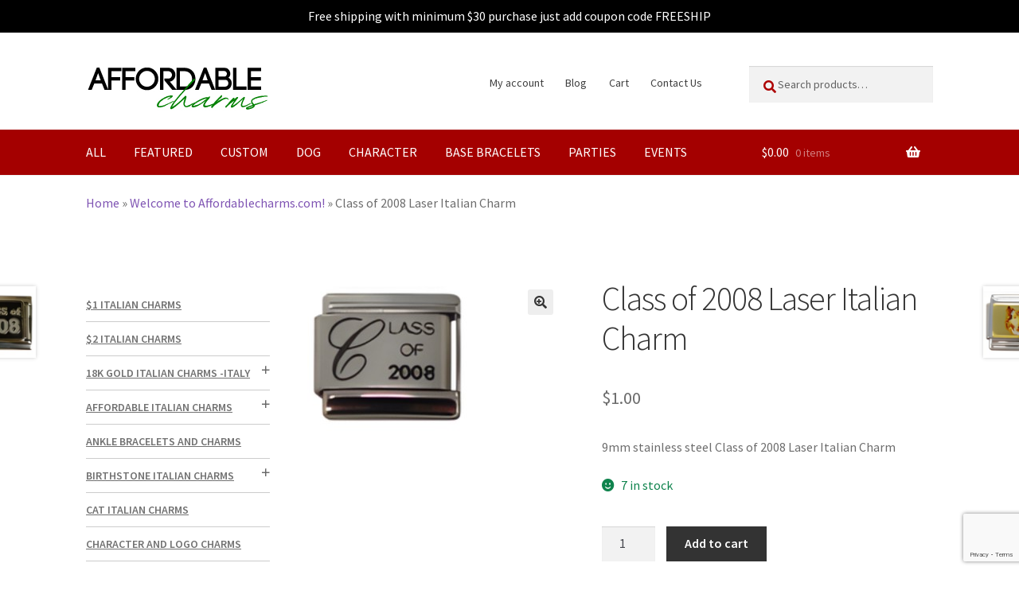

--- FILE ---
content_type: text/html; charset=UTF-8
request_url: https://www.affordablecharms.com/product/class-of-2008-laser-italian-charm/
body_size: 24293
content:
<!doctype html>
<html lang="en-US">
<head>
<meta charset="UTF-8">
<meta name="viewport" content="width=device-width, initial-scale=1">
<link rel="profile" href="http://gmpg.org/xfn/11">
<link rel="pingback" href="https://www.affordablecharms.com/xmlrpc.php">
<script>(function(w,d,s,l,i){w[l]=w[l]||[];w[l].push({'gtm.start':
new Date().getTime(),event:'gtm.js'});var f=d.getElementsByTagName(s)[0],
j=d.createElement(s),dl=l!='dataLayer'?'&l='+l:'';j.async=true;j.src=
'https://www.googletagmanager.com/gtm.js?id='+i+dl;f.parentNode.insertBefore(j,f);
})(window,document,'script','dataLayer','GTM-WVDSG58N');</script>

<meta name='robots' content='index, follow, max-image-preview:large, max-snippet:-1, max-video-preview:-1' />

	<!-- This site is optimized with the Yoast SEO Premium plugin v26.6 (Yoast SEO v26.8) - https://yoast.com/product/yoast-seo-premium-wordpress/ -->
	<title>Class of 2008 Laser Italian Charm - Affordable Charms</title>
	<meta name="description" content="9mm stainless steel Class of 2008 Laser Italian Charm" />
	<link rel="canonical" href="https://www.affordablecharms.com/product/class-of-2008-laser-italian-charm/" />
	<meta property="og:locale" content="en_US" />
	<meta property="og:type" content="product" />
	<meta property="og:title" content="Class of 2008 Laser Italian Charm" />
	<meta property="og:description" content="9mm stainless steel Class of 2008 Laser Italian Charm" />
	<meta property="og:url" content="https://www.affordablecharms.com/product/class-of-2008-laser-italian-charm/" />
	<meta property="og:site_name" content="Affordable Charms" />
	<meta property="article:modified_time" content="2025-10-30T06:49:51+00:00" />
	<meta property="og:image" content="https://www.affordablecharms.com/wp-content/uploads/2022/06/Class-of-2008-Laser-Italian-Charm-image.jpg" />
	<meta property="og:image:width" content="200" />
	<meta property="og:image:height" content="200" />
	<meta property="og:image:type" content="image/jpeg" />
	<meta name="twitter:card" content="summary_large_image" />
	<meta name="twitter:label1" content="Price" />
	<meta name="twitter:data1" content="&#036;1.00" />
	<meta name="twitter:label2" content="Availability" />
	<meta name="twitter:data2" content="In stock" />
	<script type="application/ld+json" class="yoast-schema-graph">{"@context":"https://schema.org","@graph":[{"@type":["WebPage","ItemPage"],"@id":"https://www.affordablecharms.com/product/class-of-2008-laser-italian-charm/","url":"https://www.affordablecharms.com/product/class-of-2008-laser-italian-charm/","name":"Class of 2008 Laser Italian Charm - Affordable Charms","isPartOf":{"@id":"https://www.affordablecharms.com/#website"},"primaryImageOfPage":{"@id":"https://www.affordablecharms.com/product/class-of-2008-laser-italian-charm/#primaryimage"},"image":{"@id":"https://www.affordablecharms.com/product/class-of-2008-laser-italian-charm/#primaryimage"},"thumbnailUrl":"https://www.affordablecharms.com/wp-content/uploads/2022/06/Class-of-2008-Laser-Italian-Charm-image.jpg","breadcrumb":{"@id":"https://www.affordablecharms.com/product/class-of-2008-laser-italian-charm/#breadcrumb"},"inLanguage":"en-US","potentialAction":{"@type":"BuyAction","target":"https://www.affordablecharms.com/product/class-of-2008-laser-italian-charm/"}},{"@type":"ImageObject","inLanguage":"en-US","@id":"https://www.affordablecharms.com/product/class-of-2008-laser-italian-charm/#primaryimage","url":"https://www.affordablecharms.com/wp-content/uploads/2022/06/Class-of-2008-Laser-Italian-Charm-image.jpg","contentUrl":"https://www.affordablecharms.com/wp-content/uploads/2022/06/Class-of-2008-Laser-Italian-Charm-image.jpg","width":200,"height":200,"caption":"Class of 2008 Laser Italian Charm image"},{"@type":"BreadcrumbList","@id":"https://www.affordablecharms.com/product/class-of-2008-laser-italian-charm/#breadcrumb","itemListElement":[{"@type":"ListItem","position":1,"name":"Home","item":"https://www.affordablecharms.com/"},{"@type":"ListItem","position":2,"name":"Welcome to Affordablecharms.com!","item":"https://www.affordablecharms.com/shop/"},{"@type":"ListItem","position":3,"name":"Class of 2008 Laser Italian Charm"}]},{"@type":"WebSite","@id":"https://www.affordablecharms.com/#website","url":"https://www.affordablecharms.com/","name":"Affordable Charms","description":"","publisher":{"@id":"https://www.affordablecharms.com/#organization"},"potentialAction":[{"@type":"SearchAction","target":{"@type":"EntryPoint","urlTemplate":"https://www.affordablecharms.com/?s={search_term_string}"},"query-input":{"@type":"PropertyValueSpecification","valueRequired":true,"valueName":"search_term_string"}}],"inLanguage":"en-US"},{"@type":"Organization","@id":"https://www.affordablecharms.com/#organization","name":"Affordable Charms","url":"https://www.affordablecharms.com/","logo":{"@type":"ImageObject","inLanguage":"en-US","@id":"https://www.affordablecharms.com/#/schema/logo/image/","url":"https://www.affordablecharms.com/wp-content/uploads/2024/03/Affordable-charms-bold-white-background.jpg","contentUrl":"https://www.affordablecharms.com/wp-content/uploads/2024/03/Affordable-charms-bold-white-background.jpg","width":230,"height":57,"caption":"Affordable Charms"},"image":{"@id":"https://www.affordablecharms.com/#/schema/logo/image/"},"description":"Welcome to Affordable Charms – Your One-Stop Shop for Italian Charms and More","email":"jackie@affordablecharms.com","telephone":"+1-760-766-3537","legalName":"Affordable Charms"}]}</script>
	<meta property="product:price:amount" content="1.00" />
	<meta property="product:price:currency" content="USD" />
	<meta property="og:availability" content="instock" />
	<meta property="product:availability" content="instock" />
	<meta property="product:retailer_item_id" content="L Class of 2008" />
	<meta property="product:condition" content="new" />
	<!-- / Yoast SEO Premium plugin. -->


<link rel='dns-prefetch' href='//www.google.com' />
<link rel='dns-prefetch' href='//www.googletagmanager.com' />
<link rel='dns-prefetch' href='//fonts.googleapis.com' />
<link rel="alternate" type="application/rss+xml" title="Affordable Charms &raquo; Feed" href="https://www.affordablecharms.com/feed/" />
<link rel="alternate" title="oEmbed (JSON)" type="application/json+oembed" href="https://www.affordablecharms.com/wp-json/oembed/1.0/embed?url=https%3A%2F%2Fwww.affordablecharms.com%2Fproduct%2Fclass-of-2008-laser-italian-charm%2F" />
<link rel="alternate" title="oEmbed (XML)" type="text/xml+oembed" href="https://www.affordablecharms.com/wp-json/oembed/1.0/embed?url=https%3A%2F%2Fwww.affordablecharms.com%2Fproduct%2Fclass-of-2008-laser-italian-charm%2F&#038;format=xml" />
<style id='wp-img-auto-sizes-contain-inline-css'>
img:is([sizes=auto i],[sizes^="auto," i]){contain-intrinsic-size:3000px 1500px}
/*# sourceURL=wp-img-auto-sizes-contain-inline-css */
</style>
<style id='wp-block-library-inline-css'>
:root{--wp-block-synced-color:#7a00df;--wp-block-synced-color--rgb:122,0,223;--wp-bound-block-color:var(--wp-block-synced-color);--wp-editor-canvas-background:#ddd;--wp-admin-theme-color:#007cba;--wp-admin-theme-color--rgb:0,124,186;--wp-admin-theme-color-darker-10:#006ba1;--wp-admin-theme-color-darker-10--rgb:0,107,160.5;--wp-admin-theme-color-darker-20:#005a87;--wp-admin-theme-color-darker-20--rgb:0,90,135;--wp-admin-border-width-focus:2px}@media (min-resolution:192dpi){:root{--wp-admin-border-width-focus:1.5px}}.wp-element-button{cursor:pointer}:root .has-very-light-gray-background-color{background-color:#eee}:root .has-very-dark-gray-background-color{background-color:#313131}:root .has-very-light-gray-color{color:#eee}:root .has-very-dark-gray-color{color:#313131}:root .has-vivid-green-cyan-to-vivid-cyan-blue-gradient-background{background:linear-gradient(135deg,#00d084,#0693e3)}:root .has-purple-crush-gradient-background{background:linear-gradient(135deg,#34e2e4,#4721fb 50%,#ab1dfe)}:root .has-hazy-dawn-gradient-background{background:linear-gradient(135deg,#faaca8,#dad0ec)}:root .has-subdued-olive-gradient-background{background:linear-gradient(135deg,#fafae1,#67a671)}:root .has-atomic-cream-gradient-background{background:linear-gradient(135deg,#fdd79a,#004a59)}:root .has-nightshade-gradient-background{background:linear-gradient(135deg,#330968,#31cdcf)}:root .has-midnight-gradient-background{background:linear-gradient(135deg,#020381,#2874fc)}:root{--wp--preset--font-size--normal:16px;--wp--preset--font-size--huge:42px}.has-regular-font-size{font-size:1em}.has-larger-font-size{font-size:2.625em}.has-normal-font-size{font-size:var(--wp--preset--font-size--normal)}.has-huge-font-size{font-size:var(--wp--preset--font-size--huge)}.has-text-align-center{text-align:center}.has-text-align-left{text-align:left}.has-text-align-right{text-align:right}.has-fit-text{white-space:nowrap!important}#end-resizable-editor-section{display:none}.aligncenter{clear:both}.items-justified-left{justify-content:flex-start}.items-justified-center{justify-content:center}.items-justified-right{justify-content:flex-end}.items-justified-space-between{justify-content:space-between}.screen-reader-text{border:0;clip-path:inset(50%);height:1px;margin:-1px;overflow:hidden;padding:0;position:absolute;width:1px;word-wrap:normal!important}.screen-reader-text:focus{background-color:#ddd;clip-path:none;color:#444;display:block;font-size:1em;height:auto;left:5px;line-height:normal;padding:15px 23px 14px;text-decoration:none;top:5px;width:auto;z-index:100000}html :where(.has-border-color){border-style:solid}html :where([style*=border-top-color]){border-top-style:solid}html :where([style*=border-right-color]){border-right-style:solid}html :where([style*=border-bottom-color]){border-bottom-style:solid}html :where([style*=border-left-color]){border-left-style:solid}html :where([style*=border-width]){border-style:solid}html :where([style*=border-top-width]){border-top-style:solid}html :where([style*=border-right-width]){border-right-style:solid}html :where([style*=border-bottom-width]){border-bottom-style:solid}html :where([style*=border-left-width]){border-left-style:solid}html :where(img[class*=wp-image-]){height:auto;max-width:100%}:where(figure){margin:0 0 1em}html :where(.is-position-sticky){--wp-admin--admin-bar--position-offset:var(--wp-admin--admin-bar--height,0px)}@media screen and (max-width:600px){html :where(.is-position-sticky){--wp-admin--admin-bar--position-offset:0px}}

/*# sourceURL=wp-block-library-inline-css */
</style><style id='wp-block-heading-inline-css'>
h1:where(.wp-block-heading).has-background,h2:where(.wp-block-heading).has-background,h3:where(.wp-block-heading).has-background,h4:where(.wp-block-heading).has-background,h5:where(.wp-block-heading).has-background,h6:where(.wp-block-heading).has-background{padding:1.25em 2.375em}h1.has-text-align-left[style*=writing-mode]:where([style*=vertical-lr]),h1.has-text-align-right[style*=writing-mode]:where([style*=vertical-rl]),h2.has-text-align-left[style*=writing-mode]:where([style*=vertical-lr]),h2.has-text-align-right[style*=writing-mode]:where([style*=vertical-rl]),h3.has-text-align-left[style*=writing-mode]:where([style*=vertical-lr]),h3.has-text-align-right[style*=writing-mode]:where([style*=vertical-rl]),h4.has-text-align-left[style*=writing-mode]:where([style*=vertical-lr]),h4.has-text-align-right[style*=writing-mode]:where([style*=vertical-rl]),h5.has-text-align-left[style*=writing-mode]:where([style*=vertical-lr]),h5.has-text-align-right[style*=writing-mode]:where([style*=vertical-rl]),h6.has-text-align-left[style*=writing-mode]:where([style*=vertical-lr]),h6.has-text-align-right[style*=writing-mode]:where([style*=vertical-rl]){rotate:180deg}
/*# sourceURL=https://www.affordablecharms.com/wp-includes/blocks/heading/style.min.css */
</style>
<style id='wp-block-latest-posts-inline-css'>
.wp-block-latest-posts{box-sizing:border-box}.wp-block-latest-posts.alignleft{margin-right:2em}.wp-block-latest-posts.alignright{margin-left:2em}.wp-block-latest-posts.wp-block-latest-posts__list{list-style:none}.wp-block-latest-posts.wp-block-latest-posts__list li{clear:both;overflow-wrap:break-word}.wp-block-latest-posts.is-grid{display:flex;flex-wrap:wrap}.wp-block-latest-posts.is-grid li{margin:0 1.25em 1.25em 0;width:100%}@media (min-width:600px){.wp-block-latest-posts.columns-2 li{width:calc(50% - .625em)}.wp-block-latest-posts.columns-2 li:nth-child(2n){margin-right:0}.wp-block-latest-posts.columns-3 li{width:calc(33.33333% - .83333em)}.wp-block-latest-posts.columns-3 li:nth-child(3n){margin-right:0}.wp-block-latest-posts.columns-4 li{width:calc(25% - .9375em)}.wp-block-latest-posts.columns-4 li:nth-child(4n){margin-right:0}.wp-block-latest-posts.columns-5 li{width:calc(20% - 1em)}.wp-block-latest-posts.columns-5 li:nth-child(5n){margin-right:0}.wp-block-latest-posts.columns-6 li{width:calc(16.66667% - 1.04167em)}.wp-block-latest-posts.columns-6 li:nth-child(6n){margin-right:0}}:root :where(.wp-block-latest-posts.is-grid){padding:0}:root :where(.wp-block-latest-posts.wp-block-latest-posts__list){padding-left:0}.wp-block-latest-posts__post-author,.wp-block-latest-posts__post-date{display:block;font-size:.8125em}.wp-block-latest-posts__post-excerpt,.wp-block-latest-posts__post-full-content{margin-bottom:1em;margin-top:.5em}.wp-block-latest-posts__featured-image a{display:inline-block}.wp-block-latest-posts__featured-image img{height:auto;max-width:100%;width:auto}.wp-block-latest-posts__featured-image.alignleft{float:left;margin-right:1em}.wp-block-latest-posts__featured-image.alignright{float:right;margin-left:1em}.wp-block-latest-posts__featured-image.aligncenter{margin-bottom:1em;text-align:center}
/*# sourceURL=https://www.affordablecharms.com/wp-includes/blocks/latest-posts/style.min.css */
</style>
<style id='wp-block-paragraph-inline-css'>
.is-small-text{font-size:.875em}.is-regular-text{font-size:1em}.is-large-text{font-size:2.25em}.is-larger-text{font-size:3em}.has-drop-cap:not(:focus):first-letter{float:left;font-size:8.4em;font-style:normal;font-weight:100;line-height:.68;margin:.05em .1em 0 0;text-transform:uppercase}body.rtl .has-drop-cap:not(:focus):first-letter{float:none;margin-left:.1em}p.has-drop-cap.has-background{overflow:hidden}:root :where(p.has-background){padding:1.25em 2.375em}:where(p.has-text-color:not(.has-link-color)) a{color:inherit}p.has-text-align-left[style*="writing-mode:vertical-lr"],p.has-text-align-right[style*="writing-mode:vertical-rl"]{rotate:180deg}
/*# sourceURL=https://www.affordablecharms.com/wp-includes/blocks/paragraph/style.min.css */
</style>
<link rel='stylesheet' id='wc-blocks-style-css' href='https://www.affordablecharms.com/wp-content/plugins/woocommerce/assets/client/blocks/wc-blocks.css?ver=wc-10.4.3' media='all' />
<style id='global-styles-inline-css'>
:root{--wp--preset--aspect-ratio--square: 1;--wp--preset--aspect-ratio--4-3: 4/3;--wp--preset--aspect-ratio--3-4: 3/4;--wp--preset--aspect-ratio--3-2: 3/2;--wp--preset--aspect-ratio--2-3: 2/3;--wp--preset--aspect-ratio--16-9: 16/9;--wp--preset--aspect-ratio--9-16: 9/16;--wp--preset--color--black: #000000;--wp--preset--color--cyan-bluish-gray: #abb8c3;--wp--preset--color--white: #ffffff;--wp--preset--color--pale-pink: #f78da7;--wp--preset--color--vivid-red: #cf2e2e;--wp--preset--color--luminous-vivid-orange: #ff6900;--wp--preset--color--luminous-vivid-amber: #fcb900;--wp--preset--color--light-green-cyan: #7bdcb5;--wp--preset--color--vivid-green-cyan: #00d084;--wp--preset--color--pale-cyan-blue: #8ed1fc;--wp--preset--color--vivid-cyan-blue: #0693e3;--wp--preset--color--vivid-purple: #9b51e0;--wp--preset--gradient--vivid-cyan-blue-to-vivid-purple: linear-gradient(135deg,rgb(6,147,227) 0%,rgb(155,81,224) 100%);--wp--preset--gradient--light-green-cyan-to-vivid-green-cyan: linear-gradient(135deg,rgb(122,220,180) 0%,rgb(0,208,130) 100%);--wp--preset--gradient--luminous-vivid-amber-to-luminous-vivid-orange: linear-gradient(135deg,rgb(252,185,0) 0%,rgb(255,105,0) 100%);--wp--preset--gradient--luminous-vivid-orange-to-vivid-red: linear-gradient(135deg,rgb(255,105,0) 0%,rgb(207,46,46) 100%);--wp--preset--gradient--very-light-gray-to-cyan-bluish-gray: linear-gradient(135deg,rgb(238,238,238) 0%,rgb(169,184,195) 100%);--wp--preset--gradient--cool-to-warm-spectrum: linear-gradient(135deg,rgb(74,234,220) 0%,rgb(151,120,209) 20%,rgb(207,42,186) 40%,rgb(238,44,130) 60%,rgb(251,105,98) 80%,rgb(254,248,76) 100%);--wp--preset--gradient--blush-light-purple: linear-gradient(135deg,rgb(255,206,236) 0%,rgb(152,150,240) 100%);--wp--preset--gradient--blush-bordeaux: linear-gradient(135deg,rgb(254,205,165) 0%,rgb(254,45,45) 50%,rgb(107,0,62) 100%);--wp--preset--gradient--luminous-dusk: linear-gradient(135deg,rgb(255,203,112) 0%,rgb(199,81,192) 50%,rgb(65,88,208) 100%);--wp--preset--gradient--pale-ocean: linear-gradient(135deg,rgb(255,245,203) 0%,rgb(182,227,212) 50%,rgb(51,167,181) 100%);--wp--preset--gradient--electric-grass: linear-gradient(135deg,rgb(202,248,128) 0%,rgb(113,206,126) 100%);--wp--preset--gradient--midnight: linear-gradient(135deg,rgb(2,3,129) 0%,rgb(40,116,252) 100%);--wp--preset--font-size--small: 14px;--wp--preset--font-size--medium: 23px;--wp--preset--font-size--large: 26px;--wp--preset--font-size--x-large: 42px;--wp--preset--font-size--normal: 16px;--wp--preset--font-size--huge: 37px;--wp--preset--spacing--20: 0.44rem;--wp--preset--spacing--30: 0.67rem;--wp--preset--spacing--40: 1rem;--wp--preset--spacing--50: 1.5rem;--wp--preset--spacing--60: 2.25rem;--wp--preset--spacing--70: 3.38rem;--wp--preset--spacing--80: 5.06rem;--wp--preset--shadow--natural: 6px 6px 9px rgba(0, 0, 0, 0.2);--wp--preset--shadow--deep: 12px 12px 50px rgba(0, 0, 0, 0.4);--wp--preset--shadow--sharp: 6px 6px 0px rgba(0, 0, 0, 0.2);--wp--preset--shadow--outlined: 6px 6px 0px -3px rgb(255, 255, 255), 6px 6px rgb(0, 0, 0);--wp--preset--shadow--crisp: 6px 6px 0px rgb(0, 0, 0);}:root :where(.is-layout-flow) > :first-child{margin-block-start: 0;}:root :where(.is-layout-flow) > :last-child{margin-block-end: 0;}:root :where(.is-layout-flow) > *{margin-block-start: 24px;margin-block-end: 0;}:root :where(.is-layout-constrained) > :first-child{margin-block-start: 0;}:root :where(.is-layout-constrained) > :last-child{margin-block-end: 0;}:root :where(.is-layout-constrained) > *{margin-block-start: 24px;margin-block-end: 0;}:root :where(.is-layout-flex){gap: 24px;}:root :where(.is-layout-grid){gap: 24px;}body .is-layout-flex{display: flex;}.is-layout-flex{flex-wrap: wrap;align-items: center;}.is-layout-flex > :is(*, div){margin: 0;}body .is-layout-grid{display: grid;}.is-layout-grid > :is(*, div){margin: 0;}.has-black-color{color: var(--wp--preset--color--black) !important;}.has-cyan-bluish-gray-color{color: var(--wp--preset--color--cyan-bluish-gray) !important;}.has-white-color{color: var(--wp--preset--color--white) !important;}.has-pale-pink-color{color: var(--wp--preset--color--pale-pink) !important;}.has-vivid-red-color{color: var(--wp--preset--color--vivid-red) !important;}.has-luminous-vivid-orange-color{color: var(--wp--preset--color--luminous-vivid-orange) !important;}.has-luminous-vivid-amber-color{color: var(--wp--preset--color--luminous-vivid-amber) !important;}.has-light-green-cyan-color{color: var(--wp--preset--color--light-green-cyan) !important;}.has-vivid-green-cyan-color{color: var(--wp--preset--color--vivid-green-cyan) !important;}.has-pale-cyan-blue-color{color: var(--wp--preset--color--pale-cyan-blue) !important;}.has-vivid-cyan-blue-color{color: var(--wp--preset--color--vivid-cyan-blue) !important;}.has-vivid-purple-color{color: var(--wp--preset--color--vivid-purple) !important;}.has-black-background-color{background-color: var(--wp--preset--color--black) !important;}.has-cyan-bluish-gray-background-color{background-color: var(--wp--preset--color--cyan-bluish-gray) !important;}.has-white-background-color{background-color: var(--wp--preset--color--white) !important;}.has-pale-pink-background-color{background-color: var(--wp--preset--color--pale-pink) !important;}.has-vivid-red-background-color{background-color: var(--wp--preset--color--vivid-red) !important;}.has-luminous-vivid-orange-background-color{background-color: var(--wp--preset--color--luminous-vivid-orange) !important;}.has-luminous-vivid-amber-background-color{background-color: var(--wp--preset--color--luminous-vivid-amber) !important;}.has-light-green-cyan-background-color{background-color: var(--wp--preset--color--light-green-cyan) !important;}.has-vivid-green-cyan-background-color{background-color: var(--wp--preset--color--vivid-green-cyan) !important;}.has-pale-cyan-blue-background-color{background-color: var(--wp--preset--color--pale-cyan-blue) !important;}.has-vivid-cyan-blue-background-color{background-color: var(--wp--preset--color--vivid-cyan-blue) !important;}.has-vivid-purple-background-color{background-color: var(--wp--preset--color--vivid-purple) !important;}.has-black-border-color{border-color: var(--wp--preset--color--black) !important;}.has-cyan-bluish-gray-border-color{border-color: var(--wp--preset--color--cyan-bluish-gray) !important;}.has-white-border-color{border-color: var(--wp--preset--color--white) !important;}.has-pale-pink-border-color{border-color: var(--wp--preset--color--pale-pink) !important;}.has-vivid-red-border-color{border-color: var(--wp--preset--color--vivid-red) !important;}.has-luminous-vivid-orange-border-color{border-color: var(--wp--preset--color--luminous-vivid-orange) !important;}.has-luminous-vivid-amber-border-color{border-color: var(--wp--preset--color--luminous-vivid-amber) !important;}.has-light-green-cyan-border-color{border-color: var(--wp--preset--color--light-green-cyan) !important;}.has-vivid-green-cyan-border-color{border-color: var(--wp--preset--color--vivid-green-cyan) !important;}.has-pale-cyan-blue-border-color{border-color: var(--wp--preset--color--pale-cyan-blue) !important;}.has-vivid-cyan-blue-border-color{border-color: var(--wp--preset--color--vivid-cyan-blue) !important;}.has-vivid-purple-border-color{border-color: var(--wp--preset--color--vivid-purple) !important;}.has-vivid-cyan-blue-to-vivid-purple-gradient-background{background: var(--wp--preset--gradient--vivid-cyan-blue-to-vivid-purple) !important;}.has-light-green-cyan-to-vivid-green-cyan-gradient-background{background: var(--wp--preset--gradient--light-green-cyan-to-vivid-green-cyan) !important;}.has-luminous-vivid-amber-to-luminous-vivid-orange-gradient-background{background: var(--wp--preset--gradient--luminous-vivid-amber-to-luminous-vivid-orange) !important;}.has-luminous-vivid-orange-to-vivid-red-gradient-background{background: var(--wp--preset--gradient--luminous-vivid-orange-to-vivid-red) !important;}.has-very-light-gray-to-cyan-bluish-gray-gradient-background{background: var(--wp--preset--gradient--very-light-gray-to-cyan-bluish-gray) !important;}.has-cool-to-warm-spectrum-gradient-background{background: var(--wp--preset--gradient--cool-to-warm-spectrum) !important;}.has-blush-light-purple-gradient-background{background: var(--wp--preset--gradient--blush-light-purple) !important;}.has-blush-bordeaux-gradient-background{background: var(--wp--preset--gradient--blush-bordeaux) !important;}.has-luminous-dusk-gradient-background{background: var(--wp--preset--gradient--luminous-dusk) !important;}.has-pale-ocean-gradient-background{background: var(--wp--preset--gradient--pale-ocean) !important;}.has-electric-grass-gradient-background{background: var(--wp--preset--gradient--electric-grass) !important;}.has-midnight-gradient-background{background: var(--wp--preset--gradient--midnight) !important;}.has-small-font-size{font-size: var(--wp--preset--font-size--small) !important;}.has-medium-font-size{font-size: var(--wp--preset--font-size--medium) !important;}.has-large-font-size{font-size: var(--wp--preset--font-size--large) !important;}.has-x-large-font-size{font-size: var(--wp--preset--font-size--x-large) !important;}
/*# sourceURL=global-styles-inline-css */
</style>

<style id='classic-theme-styles-inline-css'>
/*! This file is auto-generated */
.wp-block-button__link{color:#fff;background-color:#32373c;border-radius:9999px;box-shadow:none;text-decoration:none;padding:calc(.667em + 2px) calc(1.333em + 2px);font-size:1.125em}.wp-block-file__button{background:#32373c;color:#fff;text-decoration:none}
/*# sourceURL=/wp-includes/css/classic-themes.min.css */
</style>
<link rel='stylesheet' id='storefront-gutenberg-blocks-css' href='https://www.affordablecharms.com/wp-content/themes/storefront/assets/css/base/gutenberg-blocks.css?ver=4.6.1' media='all' />
<style id='storefront-gutenberg-blocks-inline-css'>

				.wp-block-button__link:not(.has-text-color) {
					color: #333333;
				}

				.wp-block-button__link:not(.has-text-color):hover,
				.wp-block-button__link:not(.has-text-color):focus,
				.wp-block-button__link:not(.has-text-color):active {
					color: #333333;
				}

				.wp-block-button__link:not(.has-background) {
					background-color: #eeeeee;
				}

				.wp-block-button__link:not(.has-background):hover,
				.wp-block-button__link:not(.has-background):focus,
				.wp-block-button__link:not(.has-background):active {
					border-color: #d5d5d5;
					background-color: #d5d5d5;
				}

				.wc-block-grid__products .wc-block-grid__product .wp-block-button__link {
					background-color: #eeeeee;
					border-color: #eeeeee;
					color: #333333;
				}

				.wp-block-quote footer,
				.wp-block-quote cite,
				.wp-block-quote__citation {
					color: #6d6d6d;
				}

				.wp-block-pullquote cite,
				.wp-block-pullquote footer,
				.wp-block-pullquote__citation {
					color: #6d6d6d;
				}

				.wp-block-image figcaption {
					color: #6d6d6d;
				}

				.wp-block-separator.is-style-dots::before {
					color: #333333;
				}

				.wp-block-file a.wp-block-file__button {
					color: #333333;
					background-color: #eeeeee;
					border-color: #eeeeee;
				}

				.wp-block-file a.wp-block-file__button:hover,
				.wp-block-file a.wp-block-file__button:focus,
				.wp-block-file a.wp-block-file__button:active {
					color: #333333;
					background-color: #d5d5d5;
				}

				.wp-block-code,
				.wp-block-preformatted pre {
					color: #6d6d6d;
				}

				.wp-block-table:not( .has-background ):not( .is-style-stripes ) tbody tr:nth-child(2n) td {
					background-color: #fdfdfd;
				}

				.wp-block-cover .wp-block-cover__inner-container h1:not(.has-text-color),
				.wp-block-cover .wp-block-cover__inner-container h2:not(.has-text-color),
				.wp-block-cover .wp-block-cover__inner-container h3:not(.has-text-color),
				.wp-block-cover .wp-block-cover__inner-container h4:not(.has-text-color),
				.wp-block-cover .wp-block-cover__inner-container h5:not(.has-text-color),
				.wp-block-cover .wp-block-cover__inner-container h6:not(.has-text-color) {
					color: #000000;
				}

				.wc-block-components-price-slider__range-input-progress,
				.rtl .wc-block-components-price-slider__range-input-progress {
					--range-color: #7f54b3;
				}

				/* Target only IE11 */
				@media all and (-ms-high-contrast: none), (-ms-high-contrast: active) {
					.wc-block-components-price-slider__range-input-progress {
						background: #7f54b3;
					}
				}

				.wc-block-components-button:not(.is-link) {
					background-color: #333333;
					color: #ffffff;
				}

				.wc-block-components-button:not(.is-link):hover,
				.wc-block-components-button:not(.is-link):focus,
				.wc-block-components-button:not(.is-link):active {
					background-color: #1a1a1a;
					color: #ffffff;
				}

				.wc-block-components-button:not(.is-link):disabled {
					background-color: #333333;
					color: #ffffff;
				}

				.wc-block-cart__submit-container {
					background-color: #ffffff;
				}

				.wc-block-cart__submit-container::before {
					color: rgba(220,220,220,0.5);
				}

				.wc-block-components-order-summary-item__quantity {
					background-color: #ffffff;
					border-color: #6d6d6d;
					box-shadow: 0 0 0 2px #ffffff;
					color: #6d6d6d;
				}
			
/*# sourceURL=storefront-gutenberg-blocks-inline-css */
</style>
<link rel='stylesheet' id='contact-form-7-css' href='https://www.affordablecharms.com/wp-content/plugins/contact-form-7/includes/css/styles.css?ver=6.1.4' media='all' />
<link rel='stylesheet' id='pisol-sales-notification-css' href='https://www.affordablecharms.com/wp-content/plugins/live-sales-notifications-for-woocommerce/public/css/pisol-sales-notification-public.css?ver=2.3.36' media='all' />
<link rel='stylesheet' id='pisol-sales-notification-animate-css' href='https://www.affordablecharms.com/wp-content/plugins/live-sales-notifications-for-woocommerce/public/css/animate.css?ver=2.3.36' media='all' />
<style id='pisol-sales-notification-animate-inline-css'>

		.pi-popup{
			background-color:#ffffff;
			 left:20px; bottom:20px; 
			width:25vw;
			border-radius:5px;
			background-image: none !important;
		}

		.pi-popup-image{
			max-width: 25%;
			order: 1;
			padding:10px;
		}

		.pi-popup-image img{
			border-radius:0px;
		}

		.pi-popup-content{
			order: 2;
			color:#000000;
			font-size:16px;
			font-weight:bold;
		}
		
		.pi-product{
			color:#000000;
			font-size:16px;
			font-weight:normal;
		}

		.pi-product_link{
			color:#000000;
			font-size:16px;
			font-weight:bold;
		}

		.pi-time{
			color:#000000;
			font-size:16px;
			font-weight:bold;
		}

		.pi-date{
			color:#000000;
			font-size:16px;
			font-weight:bold;
		}

		.pi-country{
			color:#000000;
			font-size:16px;
			font-weight:bold;
		}

		.pi-state{
			color:#000000;
			font-size:16px;
			font-weight:bold;
		}

		.pi-city{
			color:#000000;
			font-size:16px;
			font-weight:bold;
		}

		.pi-first_name{
			color:#000000;
			font-size:16px;
			font-weight:bold;
		}

		@media (max-width:768px){
			.pi-popup{
				bottom:0px !important;
				left:0px !important;
				top:auto;
				width:100% !important;
				border-radius:0 !important;
			  }

			.pi-popup-image{
				width: 25% !important;
			}

			.pi-popup-close{
				right:10px;
			}
		}
		
/*# sourceURL=pisol-sales-notification-animate-inline-css */
</style>
<link rel='stylesheet' id='photoswipe-css' href='https://www.affordablecharms.com/wp-content/plugins/woocommerce/assets/css/photoswipe/photoswipe.min.css?ver=10.4.3' media='all' />
<link rel='stylesheet' id='photoswipe-default-skin-css' href='https://www.affordablecharms.com/wp-content/plugins/woocommerce/assets/css/photoswipe/default-skin/default-skin.min.css?ver=10.4.3' media='all' />
<style id='woocommerce-inline-inline-css'>
.woocommerce form .form-row .required { visibility: visible; }
/*# sourceURL=woocommerce-inline-inline-css */
</style>
<link rel='stylesheet' id='gateway-css' href='https://www.affordablecharms.com/wp-content/plugins/woocommerce-paypal-payments/modules/ppcp-button/assets/css/gateway.css?ver=3.3.2' media='all' />
<link rel='stylesheet' id='WCPAY_EXPRESS_CHECKOUT_ECE-css' href='https://www.affordablecharms.com/wp-content/plugins/woocommerce-payments/dist/express-checkout.css?ver=10.4.0' media='all' />
<link rel='stylesheet' id='storefront-style-css' href='https://www.affordablecharms.com/wp-content/themes/storefront/style.css?ver=4.6.1' media='all' />
<style id='storefront-style-inline-css'>

			.main-navigation ul li a,
			.site-title a,
			ul.menu li a,
			.site-branding h1 a,
			button.menu-toggle,
			button.menu-toggle:hover,
			.handheld-navigation .dropdown-toggle {
				color: #333333;
			}

			button.menu-toggle,
			button.menu-toggle:hover {
				border-color: #333333;
			}

			.main-navigation ul li a:hover,
			.main-navigation ul li:hover > a,
			.site-title a:hover,
			.site-header ul.menu li.current-menu-item > a {
				color: #747474;
			}

			table:not( .has-background ) th {
				background-color: #f8f8f8;
			}

			table:not( .has-background ) tbody td {
				background-color: #fdfdfd;
			}

			table:not( .has-background ) tbody tr:nth-child(2n) td,
			fieldset,
			fieldset legend {
				background-color: #fbfbfb;
			}

			.site-header,
			.secondary-navigation ul ul,
			.main-navigation ul.menu > li.menu-item-has-children:after,
			.secondary-navigation ul.menu ul,
			.storefront-handheld-footer-bar,
			.storefront-handheld-footer-bar ul li > a,
			.storefront-handheld-footer-bar ul li.search .site-search,
			button.menu-toggle,
			button.menu-toggle:hover {
				background-color: #ffffff;
			}

			p.site-description,
			.site-header,
			.storefront-handheld-footer-bar {
				color: #404040;
			}

			button.menu-toggle:after,
			button.menu-toggle:before,
			button.menu-toggle span:before {
				background-color: #333333;
			}

			h1, h2, h3, h4, h5, h6, .wc-block-grid__product-title {
				color: #333333;
			}

			.widget h1 {
				border-bottom-color: #333333;
			}

			body,
			.secondary-navigation a {
				color: #6d6d6d;
			}

			.widget-area .widget a,
			.hentry .entry-header .posted-on a,
			.hentry .entry-header .post-author a,
			.hentry .entry-header .post-comments a,
			.hentry .entry-header .byline a {
				color: #727272;
			}

			a {
				color: #7f54b3;
			}

			a:focus,
			button:focus,
			.button.alt:focus,
			input:focus,
			textarea:focus,
			input[type="button"]:focus,
			input[type="reset"]:focus,
			input[type="submit"]:focus,
			input[type="email"]:focus,
			input[type="tel"]:focus,
			input[type="url"]:focus,
			input[type="password"]:focus,
			input[type="search"]:focus {
				outline-color: #7f54b3;
			}

			button, input[type="button"], input[type="reset"], input[type="submit"], .button, .widget a.button {
				background-color: #eeeeee;
				border-color: #eeeeee;
				color: #333333;
			}

			button:hover, input[type="button"]:hover, input[type="reset"]:hover, input[type="submit"]:hover, .button:hover, .widget a.button:hover {
				background-color: #d5d5d5;
				border-color: #d5d5d5;
				color: #333333;
			}

			button.alt, input[type="button"].alt, input[type="reset"].alt, input[type="submit"].alt, .button.alt, .widget-area .widget a.button.alt {
				background-color: #333333;
				border-color: #333333;
				color: #ffffff;
			}

			button.alt:hover, input[type="button"].alt:hover, input[type="reset"].alt:hover, input[type="submit"].alt:hover, .button.alt:hover, .widget-area .widget a.button.alt:hover {
				background-color: #1a1a1a;
				border-color: #1a1a1a;
				color: #ffffff;
			}

			.pagination .page-numbers li .page-numbers.current {
				background-color: #e6e6e6;
				color: #636363;
			}

			#comments .comment-list .comment-content .comment-text {
				background-color: #f8f8f8;
			}

			.site-footer {
				background-color: #f0f0f0;
				color: #6d6d6d;
			}

			.site-footer a:not(.button):not(.components-button) {
				color: #333333;
			}

			.site-footer .storefront-handheld-footer-bar a:not(.button):not(.components-button) {
				color: #333333;
			}

			.site-footer h1, .site-footer h2, .site-footer h3, .site-footer h4, .site-footer h5, .site-footer h6, .site-footer .widget .widget-title, .site-footer .widget .widgettitle {
				color: #333333;
			}

			.page-template-template-homepage.has-post-thumbnail .type-page.has-post-thumbnail .entry-title {
				color: #000000;
			}

			.page-template-template-homepage.has-post-thumbnail .type-page.has-post-thumbnail .entry-content {
				color: #000000;
			}

			@media screen and ( min-width: 768px ) {
				.secondary-navigation ul.menu a:hover {
					color: #595959;
				}

				.secondary-navigation ul.menu a {
					color: #404040;
				}

				.main-navigation ul.menu ul.sub-menu,
				.main-navigation ul.nav-menu ul.children {
					background-color: #f0f0f0;
				}

				.site-header {
					border-bottom-color: #f0f0f0;
				}
			}
/*# sourceURL=storefront-style-inline-css */
</style>
<link rel='stylesheet' id='storefront-icons-css' href='https://www.affordablecharms.com/wp-content/themes/storefront/assets/css/base/icons.css?ver=4.6.1' media='all' />
<link rel='stylesheet' id='storefront-fonts-css' href='https://fonts.googleapis.com/css?family=Source+Sans+Pro%3A400%2C300%2C300italic%2C400italic%2C600%2C700%2C900&#038;subset=latin%2Clatin-ext&#038;ver=4.6.1' media='all' />
<link rel='stylesheet' id='storefront-woocommerce-style-css' href='https://www.affordablecharms.com/wp-content/themes/storefront/assets/css/woocommerce/woocommerce.css?ver=4.6.1' media='all' />
<style id='storefront-woocommerce-style-inline-css'>
@font-face {
				font-family: star;
				src: url(https://www.affordablecharms.com/wp-content/plugins/woocommerce/assets/fonts/star.eot);
				src:
					url(https://www.affordablecharms.com/wp-content/plugins/woocommerce/assets/fonts/star.eot?#iefix) format("embedded-opentype"),
					url(https://www.affordablecharms.com/wp-content/plugins/woocommerce/assets/fonts/star.woff) format("woff"),
					url(https://www.affordablecharms.com/wp-content/plugins/woocommerce/assets/fonts/star.ttf) format("truetype"),
					url(https://www.affordablecharms.com/wp-content/plugins/woocommerce/assets/fonts/star.svg#star) format("svg");
				font-weight: 400;
				font-style: normal;
			}
			@font-face {
				font-family: WooCommerce;
				src: url(https://www.affordablecharms.com/wp-content/plugins/woocommerce/assets/fonts/WooCommerce.eot);
				src:
					url(https://www.affordablecharms.com/wp-content/plugins/woocommerce/assets/fonts/WooCommerce.eot?#iefix) format("embedded-opentype"),
					url(https://www.affordablecharms.com/wp-content/plugins/woocommerce/assets/fonts/WooCommerce.woff) format("woff"),
					url(https://www.affordablecharms.com/wp-content/plugins/woocommerce/assets/fonts/WooCommerce.ttf) format("truetype"),
					url(https://www.affordablecharms.com/wp-content/plugins/woocommerce/assets/fonts/WooCommerce.svg#WooCommerce) format("svg");
				font-weight: 400;
				font-style: normal;
			}

			a.cart-contents,
			.site-header-cart .widget_shopping_cart a {
				color: #333333;
			}

			a.cart-contents:hover,
			.site-header-cart .widget_shopping_cart a:hover,
			.site-header-cart:hover > li > a {
				color: #747474;
			}

			table.cart td.product-remove,
			table.cart td.actions {
				border-top-color: #ffffff;
			}

			.storefront-handheld-footer-bar ul li.cart .count {
				background-color: #333333;
				color: #ffffff;
				border-color: #ffffff;
			}

			.woocommerce-tabs ul.tabs li.active a,
			ul.products li.product .price,
			.onsale,
			.wc-block-grid__product-onsale,
			.widget_search form:before,
			.widget_product_search form:before {
				color: #6d6d6d;
			}

			.woocommerce-breadcrumb a,
			a.woocommerce-review-link,
			.product_meta a {
				color: #727272;
			}

			.wc-block-grid__product-onsale,
			.onsale {
				border-color: #6d6d6d;
			}

			.star-rating span:before,
			.quantity .plus, .quantity .minus,
			p.stars a:hover:after,
			p.stars a:after,
			.star-rating span:before,
			#payment .payment_methods li input[type=radio]:first-child:checked+label:before {
				color: #7f54b3;
			}

			.widget_price_filter .ui-slider .ui-slider-range,
			.widget_price_filter .ui-slider .ui-slider-handle {
				background-color: #7f54b3;
			}

			.order_details {
				background-color: #f8f8f8;
			}

			.order_details > li {
				border-bottom: 1px dotted #e3e3e3;
			}

			.order_details:before,
			.order_details:after {
				background: -webkit-linear-gradient(transparent 0,transparent 0),-webkit-linear-gradient(135deg,#f8f8f8 33.33%,transparent 33.33%),-webkit-linear-gradient(45deg,#f8f8f8 33.33%,transparent 33.33%)
			}

			#order_review {
				background-color: #ffffff;
			}

			#payment .payment_methods > li .payment_box,
			#payment .place-order {
				background-color: #fafafa;
			}

			#payment .payment_methods > li:not(.woocommerce-notice) {
				background-color: #f5f5f5;
			}

			#payment .payment_methods > li:not(.woocommerce-notice):hover {
				background-color: #f0f0f0;
			}

			.woocommerce-pagination .page-numbers li .page-numbers.current {
				background-color: #e6e6e6;
				color: #636363;
			}

			.wc-block-grid__product-onsale,
			.onsale,
			.woocommerce-pagination .page-numbers li .page-numbers:not(.current) {
				color: #6d6d6d;
			}

			p.stars a:before,
			p.stars a:hover~a:before,
			p.stars.selected a.active~a:before {
				color: #6d6d6d;
			}

			p.stars.selected a.active:before,
			p.stars:hover a:before,
			p.stars.selected a:not(.active):before,
			p.stars.selected a.active:before {
				color: #7f54b3;
			}

			.single-product div.product .woocommerce-product-gallery .woocommerce-product-gallery__trigger {
				background-color: #eeeeee;
				color: #333333;
			}

			.single-product div.product .woocommerce-product-gallery .woocommerce-product-gallery__trigger:hover {
				background-color: #d5d5d5;
				border-color: #d5d5d5;
				color: #333333;
			}

			.button.added_to_cart:focus,
			.button.wc-forward:focus {
				outline-color: #7f54b3;
			}

			.added_to_cart,
			.site-header-cart .widget_shopping_cart a.button,
			.wc-block-grid__products .wc-block-grid__product .wp-block-button__link {
				background-color: #eeeeee;
				border-color: #eeeeee;
				color: #333333;
			}

			.added_to_cart:hover,
			.site-header-cart .widget_shopping_cart a.button:hover,
			.wc-block-grid__products .wc-block-grid__product .wp-block-button__link:hover {
				background-color: #d5d5d5;
				border-color: #d5d5d5;
				color: #333333;
			}

			.added_to_cart.alt, .added_to_cart, .widget a.button.checkout {
				background-color: #333333;
				border-color: #333333;
				color: #ffffff;
			}

			.added_to_cart.alt:hover, .added_to_cart:hover, .widget a.button.checkout:hover {
				background-color: #1a1a1a;
				border-color: #1a1a1a;
				color: #ffffff;
			}

			.button.loading {
				color: #eeeeee;
			}

			.button.loading:hover {
				background-color: #eeeeee;
			}

			.button.loading:after {
				color: #333333;
			}

			@media screen and ( min-width: 768px ) {
				.site-header-cart .widget_shopping_cart,
				.site-header .product_list_widget li .quantity {
					color: #404040;
				}

				.site-header-cart .widget_shopping_cart .buttons,
				.site-header-cart .widget_shopping_cart .total {
					background-color: #f5f5f5;
				}

				.site-header-cart .widget_shopping_cart {
					background-color: #f0f0f0;
				}
			}
				.storefront-product-pagination a {
					color: #6d6d6d;
					background-color: #ffffff;
				}
				.storefront-sticky-add-to-cart {
					color: #6d6d6d;
					background-color: #ffffff;
				}

				.storefront-sticky-add-to-cart a:not(.button) {
					color: #333333;
				}
/*# sourceURL=storefront-woocommerce-style-inline-css */
</style>
<link rel='stylesheet' id='storefront-child-style-css' href='https://www.affordablecharms.com/wp-content/themes/storechild/style.css?ver=1.0.0' media='all' />
<link rel='stylesheet' id='storefront-woocommerce-brands-style-css' href='https://www.affordablecharms.com/wp-content/themes/storefront/assets/css/woocommerce/extensions/brands.css?ver=4.6.1' media='all' />
<script id="gtmkit-js-before" data-cfasync="false" data-nowprocket="" data-cookieconsent="ignore">
		window.gtmkit_settings = {"datalayer_name":"dataLayer","console_log":false,"wc":{"use_sku":false,"pid_prefix":"","add_shipping_info":{"config":1},"add_payment_info":{"config":1},"view_item":{"config":0},"view_item_list":{"config":0},"wishlist":false,"css_selectors":{"product_list_select_item":".products .product:not(.product-category) a:not(.add_to_cart_button.ajax_add_to_cart,.add_to_wishlist),.wc-block-grid__products li:not(.product-category) a:not(.add_to_cart_button.ajax_add_to_cart,.add_to_wishlist),.woocommerce-grouped-product-list-item__label a:not(.add_to_wishlist)","product_list_element":".product,.wc-block-grid__product","product_list_exclude":"","product_list_add_to_cart":".add_to_cart_button.ajax_add_to_cart:not(.single_add_to_cart_button)"},"text":{"wp-block-handpicked-products":"Handpicked Products","wp-block-product-best-sellers":"Best Sellers","wp-block-product-category":"Product Category","wp-block-product-new":"New Products","wp-block-product-on-sale":"Products On Sale","wp-block-products-by-attribute":"Products By Attribute","wp-block-product-tag":"Product Tag","wp-block-product-top-rated":"Top Rated Products","shipping-tier-not-found":"Shipping tier not found","payment-method-not-found":"Payment method not found"}}};
		window.gtmkit_data = {"wc":{"currency":"USD","is_cart":false,"is_checkout":false,"blocks":{}}};
		window.dataLayer = window.dataLayer || [];
				
//# sourceURL=gtmkit-js-before
</script>
<script src="https://www.affordablecharms.com/wp-includes/js/jquery/jquery.min.js?ver=3.7.1" id="jquery-core-js"></script>
<script src="https://www.affordablecharms.com/wp-includes/js/jquery/jquery-migrate.min.js?ver=3.4.1" id="jquery-migrate-js"></script>
<script src="https://www.affordablecharms.com/wp-content/plugins/recaptcha-woo/js/rcfwc.js?ver=1.0" id="rcfwc-js-js" defer data-wp-strategy="defer"></script>
<script src="https://www.google.com/recaptcha/api.js?hl=en_US" id="recaptcha-js" defer data-wp-strategy="defer"></script>
<script src="https://www.affordablecharms.com/wp-content/plugins/woocommerce/assets/js/jquery-blockui/jquery.blockUI.min.js?ver=2.7.0-wc.10.4.3" id="wc-jquery-blockui-js" data-wp-strategy="defer"></script>
<script id="wc-add-to-cart-js-extra">
var wc_add_to_cart_params = {"ajax_url":"/wp-admin/admin-ajax.php","wc_ajax_url":"/?wc-ajax=%%endpoint%%","i18n_view_cart":"View cart","cart_url":"https://www.affordablecharms.com/cart/","is_cart":"","cart_redirect_after_add":"no"};
//# sourceURL=wc-add-to-cart-js-extra
</script>
<script src="https://www.affordablecharms.com/wp-content/plugins/woocommerce/assets/js/frontend/add-to-cart.min.js?ver=10.4.3" id="wc-add-to-cart-js" defer data-wp-strategy="defer"></script>
<script src="https://www.affordablecharms.com/wp-content/plugins/woocommerce/assets/js/zoom/jquery.zoom.min.js?ver=1.7.21-wc.10.4.3" id="wc-zoom-js" defer data-wp-strategy="defer"></script>
<script src="https://www.affordablecharms.com/wp-content/plugins/woocommerce/assets/js/flexslider/jquery.flexslider.min.js?ver=2.7.2-wc.10.4.3" id="wc-flexslider-js" defer data-wp-strategy="defer"></script>
<script src="https://www.affordablecharms.com/wp-content/plugins/woocommerce/assets/js/photoswipe/photoswipe.min.js?ver=4.1.1-wc.10.4.3" id="wc-photoswipe-js" defer data-wp-strategy="defer"></script>
<script src="https://www.affordablecharms.com/wp-content/plugins/woocommerce/assets/js/photoswipe/photoswipe-ui-default.min.js?ver=4.1.1-wc.10.4.3" id="wc-photoswipe-ui-default-js" defer data-wp-strategy="defer"></script>
<script id="wc-single-product-js-extra">
var wc_single_product_params = {"i18n_required_rating_text":"Please select a rating","i18n_rating_options":["1 of 5 stars","2 of 5 stars","3 of 5 stars","4 of 5 stars","5 of 5 stars"],"i18n_product_gallery_trigger_text":"View full-screen image gallery","review_rating_required":"yes","flexslider":{"rtl":false,"animation":"slide","smoothHeight":true,"directionNav":false,"controlNav":"thumbnails","slideshow":false,"animationSpeed":500,"animationLoop":false,"allowOneSlide":false},"zoom_enabled":"1","zoom_options":[],"photoswipe_enabled":"1","photoswipe_options":{"shareEl":false,"closeOnScroll":false,"history":false,"hideAnimationDuration":0,"showAnimationDuration":0},"flexslider_enabled":"1"};
//# sourceURL=wc-single-product-js-extra
</script>
<script src="https://www.affordablecharms.com/wp-content/plugins/woocommerce/assets/js/frontend/single-product.min.js?ver=10.4.3" id="wc-single-product-js" defer data-wp-strategy="defer"></script>
<script src="https://www.affordablecharms.com/wp-content/plugins/woocommerce/assets/js/js-cookie/js.cookie.min.js?ver=2.1.4-wc.10.4.3" id="wc-js-cookie-js" data-wp-strategy="defer"></script>
<script id="gtmkit-container-js-after" data-cfasync="false" data-nowprocket="" data-cookieconsent="ignore">
/* Google Tag Manager */
(function(w,d,s,l,i){w[l]=w[l]||[];w[l].push({'gtm.start':
new Date().getTime(),event:'gtm.js'});var f=d.getElementsByTagName(s)[0],
j=d.createElement(s),dl=l!='dataLayer'?'&l='+l:'';j.async=true;j.src=
'https://www.googletagmanager.com/gtm.js?id='+i+dl;f.parentNode.insertBefore(j,f);
})(window,document,'script','dataLayer','GTM-5RBKBQ6H');
/* End Google Tag Manager */

//# sourceURL=gtmkit-container-js-after
</script>
<script src="https://www.affordablecharms.com/wp-content/plugins/gtm-kit/assets/integration/woocommerce.js?ver=2.6.0" id="gtmkit-woocommerce-js" defer data-wp-strategy="defer"></script>
<script src="https://www.affordablecharms.com/wp-content/plugins/gtm-kit/assets/integration/contact-form-7.js?ver=2.6.0" id="gtmkit-cf7-js" defer data-wp-strategy="defer"></script>
<script id="gtmkit-datalayer-js-before" data-cfasync="false" data-nowprocket="" data-cookieconsent="ignore">
const gtmkit_dataLayer_content = {"pageType":"product-page","productType":"simple","event":"view_item","ecommerce":{"items":[{"id":"1214","item_id":"1214","item_name":"Class of 2008 Laser Italian Charm","currency":"USD","price":1,"item_brand":"$1 Italian Charms","item_category":"LASER Charms","item_category2":"Holiday and Special Occassion Laser Charms"}],"value":1,"currency":"USD"}};
dataLayer.push( gtmkit_dataLayer_content );

//# sourceURL=gtmkit-datalayer-js-before
</script>
<script id="WCPAY_ASSETS-js-extra">
var wcpayAssets = {"url":"https://www.affordablecharms.com/wp-content/plugins/woocommerce-payments/dist/"};
//# sourceURL=WCPAY_ASSETS-js-extra
</script>
<script id="wc-cart-fragments-js-extra">
var wc_cart_fragments_params = {"ajax_url":"/wp-admin/admin-ajax.php","wc_ajax_url":"/?wc-ajax=%%endpoint%%","cart_hash_key":"wc_cart_hash_58e805106996a41dd7db56b162dbf70e","fragment_name":"wc_fragments_58e805106996a41dd7db56b162dbf70e","request_timeout":"5000"};
//# sourceURL=wc-cart-fragments-js-extra
</script>
<script src="https://www.affordablecharms.com/wp-content/plugins/woocommerce/assets/js/frontend/cart-fragments.min.js?ver=10.4.3" id="wc-cart-fragments-js" defer data-wp-strategy="defer"></script>

<!-- Google tag (gtag.js) snippet added by Site Kit -->
<!-- Google Analytics snippet added by Site Kit -->
<script src="https://www.googletagmanager.com/gtag/js?id=GT-NFB25ZLF" id="google_gtagjs-js" async></script>
<script id="google_gtagjs-js-after">
window.dataLayer = window.dataLayer || [];function gtag(){dataLayer.push(arguments);}
gtag("set","linker",{"domains":["www.affordablecharms.com"]});
gtag("js", new Date());
gtag("set", "developer_id.dZTNiMT", true);
gtag("config", "GT-NFB25ZLF");
 window._googlesitekit = window._googlesitekit || {}; window._googlesitekit.throttledEvents = []; window._googlesitekit.gtagEvent = (name, data) => { var key = JSON.stringify( { name, data } ); if ( !! window._googlesitekit.throttledEvents[ key ] ) { return; } window._googlesitekit.throttledEvents[ key ] = true; setTimeout( () => { delete window._googlesitekit.throttledEvents[ key ]; }, 5 ); gtag( "event", name, { ...data, event_source: "site-kit" } ); }; 
//# sourceURL=google_gtagjs-js-after
</script>
<link rel="https://api.w.org/" href="https://www.affordablecharms.com/wp-json/" /><link rel="alternate" title="JSON" type="application/json" href="https://www.affordablecharms.com/wp-json/wp/v2/product/1214" /><link rel="EditURI" type="application/rsd+xml" title="RSD" href="https://www.affordablecharms.com/xmlrpc.php?rsd" />
<meta name="generator" content="WordPress 6.9" />
<meta name="generator" content="WooCommerce 10.4.3" />
<meta name="generator" content="Site Kit by Google 1.164.0" /><!-- Google site verification - Google for WooCommerce -->
<meta name="google-site-verification" content="lGdTjb3vfXXuhdZkW7halyU2ScBhei6vzkoGWGcrm_g" />
	<noscript><style>.woocommerce-product-gallery{ opacity: 1 !important; }</style></noscript>
	<link rel="icon" href="https://www.affordablecharms.com/wp-content/uploads/2024/02/cropped-android-chrome-192x192-1-32x32.png" sizes="32x32" />
<link rel="icon" href="https://www.affordablecharms.com/wp-content/uploads/2024/02/cropped-android-chrome-192x192-1-192x192.png" sizes="192x192" />
<link rel="apple-touch-icon" href="https://www.affordablecharms.com/wp-content/uploads/2024/02/cropped-android-chrome-192x192-1-180x180.png" />
<meta name="msapplication-TileImage" content="https://www.affordablecharms.com/wp-content/uploads/2024/02/cropped-android-chrome-192x192-1-270x270.png" />
	<style>
		.top-promo{
			background:#000;
			color:#fff;
			padding:0.5rem;
		}
		.top-promo .promo-text{
			text-align:center;
		}
	</style>
<link rel='stylesheet' id='wc-blocks-checkout-style-css' href='https://www.affordablecharms.com/wp-content/plugins/woocommerce-payments/dist/blocks-checkout.css?ver=10.4.0' media='all' />
<link rel='stylesheet' id='ywcca_accordion_style-css' href='https://www.affordablecharms.com/wp-content/plugins/yith-woocommerce-category-accordion/assets/css/ywcca_style.css?ver=1.6.0' media='all' />
</head>

<body class="wp-singular product-template-default single single-product postid-1214 wp-custom-logo wp-embed-responsive wp-theme-storefront wp-child-theme-storechild theme-storefront woocommerce woocommerce-page woocommerce-no-js group-blog storefront-secondary-navigation storefront-align-wide left-sidebar woocommerce-active">
	<!-- Google Tag Manager (noscript) -->
<noscript><iframe src="https://www.googletagmanager.com/ns.html?id=GTM-WVDSG58N"
height="0" width="0" style="display:none;visibility:hidden"></iframe></noscript>
<!-- End Google Tag Manager (noscript) -->

<!-- Google Tag Manager (noscript) -->
<noscript><iframe src="https://www.googletagmanager.com/ns.html?id=GTM-5RBKBQ6H"
height="0" width="0" style="display:none;visibility:hidden"></iframe></noscript>
<!-- End Google Tag Manager (noscript) -->

<div id="page" class="hfeed site">
	<div class="top-promo">
<div class="col-full"><div class="promo-text">Free shipping with minimum $30 purchase just add coupon code FREESHIP</div></div>
</div>
	<header id="masthead" class="site-header" role="banner" style="">

		<div class="col-full">		<a class="skip-link screen-reader-text" href="#site-navigation">Skip to navigation</a>
		<a class="skip-link screen-reader-text" href="#content">Skip to content</a>
				<div class="site-branding">
			<a href="https://www.affordablecharms.com/" class="custom-logo-link" rel="home"><img width="230" height="57" src="https://www.affordablecharms.com/wp-content/uploads/2024/03/Affordable-charms-bold-white-background.jpg" class="custom-logo" alt="Affordable Charms" decoding="async" /></a>		</div>
					<nav class="secondary-navigation" role="navigation" aria-label="Secondary Navigation">
				<div class="menu-secondary-container"><ul id="menu-secondary" class="menu"><li id="menu-item-8736" class="menu-item menu-item-type-post_type menu-item-object-page menu-item-8736"><a href="https://www.affordablecharms.com/my-account/">My account</a></li>
<li id="menu-item-8769" class="menu-item menu-item-type-custom menu-item-object-custom menu-item-8769"><a href="/blog/">Blog</a></li>
<li id="menu-item-8755" class="menu-item menu-item-type-post_type menu-item-object-page menu-item-8755"><a href="https://www.affordablecharms.com/cart/">Cart</a></li>
<li id="menu-item-8735" class="menu-item menu-item-type-post_type menu-item-object-page menu-item-8735"><a href="https://www.affordablecharms.com/contact-us/">Contact Us</a></li>
</ul></div>			</nav><!-- #site-navigation -->
						<div class="site-search">
				<div class="widget woocommerce widget_product_search"><form role="search" method="get" class="woocommerce-product-search" action="https://www.affordablecharms.com/">
	<label class="screen-reader-text" for="woocommerce-product-search-field-0">Search for:</label>
	<input type="search" id="woocommerce-product-search-field-0" class="search-field" placeholder="Search products&hellip;" value="" name="s" />
	<button type="submit" value="Search" class="">Search</button>
	<input type="hidden" name="post_type" value="product" />
</form>
</div>			</div>
			</div><div class="storefront-primary-navigation"><div class="col-full">		<nav id="site-navigation" class="main-navigation" role="navigation" aria-label="Primary Navigation">
		<button id="site-navigation-menu-toggle" class="menu-toggle" aria-controls="site-navigation" aria-expanded="false"><span>Menu</span></button>
			<div class="primary-navigation"><ul id="menu-main" class="menu"><li id="menu-item-8798" class="menu-item menu-item-type-custom menu-item-object-custom menu-item-8798"><a href="/shop/">All</a></li>
<li id="menu-item-8733" class="menu-item menu-item-type-custom menu-item-object-custom menu-item-8733"><a href="https://www.affordablecharms.com/product-category/featured/">Featured</a></li>
<li id="menu-item-8804" class="menu-item menu-item-type-custom menu-item-object-custom menu-item-8804"><a href="https://www.affordablecharms.com/product-category/custom-italian-charms/">Custom</a></li>
<li id="menu-item-8734" class="menu-item menu-item-type-custom menu-item-object-custom menu-item-8734"><a href="https://www.affordablecharms.com/product-category/dog-italian-charms/">Dog</a></li>
<li id="menu-item-8737" class="menu-item menu-item-type-custom menu-item-object-custom menu-item-8737"><a href="https://www.affordablecharms.com/product-category/character-and-logo-charms/">Character</a></li>
<li id="menu-item-8738" class="menu-item menu-item-type-custom menu-item-object-custom menu-item-8738"><a href="https://www.affordablecharms.com/product-category/italian-charm-base-bracelets/">Base Bracelets</a></li>
<li id="menu-item-10586" class="menu-item menu-item-type-post_type menu-item-object-page menu-item-10586"><a href="https://www.affordablecharms.com/charm-parties/">PARTIES</a></li>
<li id="menu-item-10587" class="menu-item menu-item-type-post_type menu-item-object-page menu-item-10587"><a href="https://www.affordablecharms.com/upcoming-events/">Events</a></li>
</ul></div><div class="handheld-navigation"><ul id="menu-mobile" class="menu"><li id="menu-item-8799" class="menu-item menu-item-type-custom menu-item-object-custom menu-item-8799"><a href="/shop/">All</a></li>
<li id="menu-item-8747" class="menu-item menu-item-type-custom menu-item-object-custom menu-item-8747"><a href="https://www.affordablecharms.com/product-category/featured/">Featured</a></li>
<li id="menu-item-8748" class="menu-item menu-item-type-custom menu-item-object-custom menu-item-8748"><a href="https://www.affordablecharms.com/product-category/dog-italian-charms/">Dog Charms</a></li>
<li id="menu-item-8749" class="menu-item menu-item-type-custom menu-item-object-custom menu-item-8749"><a href="https://www.affordablecharms.com/product-category/character-and-logo-charms/">Character Charms</a></li>
<li id="menu-item-8803" class="menu-item menu-item-type-custom menu-item-object-custom menu-item-8803"><a href="https://www.affordablecharms.com/product-category/custom-italian-charms/">Custom Charms</a></li>
<li id="menu-item-8750" class="menu-item menu-item-type-custom menu-item-object-custom menu-item-8750"><a href="https://www.affordablecharms.com/product-category/italian-charm-base-bracelets/">Base Bracelets</a></li>
<li id="menu-item-8745" class="menu-item menu-item-type-post_type menu-item-object-page menu-item-8745"><a href="https://www.affordablecharms.com/my-account/">My account</a></li>
<li id="menu-item-8770" class="menu-item menu-item-type-custom menu-item-object-custom menu-item-8770"><a href="/blog/">Blog</a></li>
<li id="menu-item-8746" class="menu-item menu-item-type-post_type menu-item-object-page menu-item-8746"><a href="https://www.affordablecharms.com/checkout/">Checkout</a></li>
<li id="menu-item-8744" class="menu-item menu-item-type-post_type menu-item-object-page menu-item-8744"><a href="https://www.affordablecharms.com/contact-us/">Contact Us</a></li>
</ul></div>		</nav><!-- #site-navigation -->
				<ul id="site-header-cart" class="site-header-cart menu">
			<li class="">
							<a class="cart-contents" href="https://www.affordablecharms.com/cart/" title="View your shopping cart">
								<span class="woocommerce-Price-amount amount"><span class="woocommerce-Price-currencySymbol">&#036;</span>0.00</span> <span class="count">0 items</span>
			</a>
					</li>
			<li>
				<div class="widget woocommerce widget_shopping_cart"><div class="widget_shopping_cart_content"></div></div>			</li>
		</ul>
			</div></div>
	</header><!-- #masthead -->

	<div class="storefront-breadcrumb"><div class="col-full"><div class="breadcrumb breadcrumbs woo-breadcrumbs"><div class="breadcrumb-trail"><span><span><a href="https://www.affordablecharms.com/">Home</a></span> » <span><a href="https://www.affordablecharms.com/shop/">Welcome to Affordablecharms.com!</a></span> » <span class="breadcrumb_last" aria-current="page">Class of 2008 Laser Italian Charm</span></span></div></div></div></div>
	<div id="content" class="site-content" tabindex="-1">
		<div class="col-full">

		<div class="woocommerce"></div>
			<div id="primary" class="content-area">
			<main id="main" class="site-main" role="main">
		
					
			<div class="woocommerce-notices-wrapper"></div><div id="product-1214" class="product type-product post-1214 status-publish first instock product_cat-1-italian-charms product_cat-holiday-and-special-occassion-laser-charms has-post-thumbnail taxable shipping-taxable purchasable product-type-simple">

	<div class="woocommerce-product-gallery woocommerce-product-gallery--with-images woocommerce-product-gallery--columns-4 images" data-columns="4" style="opacity: 0; transition: opacity .25s ease-in-out;">
	<div class="woocommerce-product-gallery__wrapper">
		<div data-thumb="https://www.affordablecharms.com/wp-content/uploads/2022/06/Class-of-2008-Laser-Italian-Charm-image-100x100.jpg" data-thumb-alt="Class of 2008 Laser Italian Charm image" data-thumb-srcset="https://www.affordablecharms.com/wp-content/uploads/2022/06/Class-of-2008-Laser-Italian-Charm-image-100x100.jpg 100w, https://www.affordablecharms.com/wp-content/uploads/2022/06/Class-of-2008-Laser-Italian-Charm-image-150x150.jpg 150w, https://www.affordablecharms.com/wp-content/uploads/2022/06/Class-of-2008-Laser-Italian-Charm-image.jpg 200w"  data-thumb-sizes="(max-width: 100px) 100vw, 100px" class="woocommerce-product-gallery__image"><a href="https://www.affordablecharms.com/wp-content/uploads/2022/06/Class-of-2008-Laser-Italian-Charm-image.jpg"><img width="200" height="200" src="https://www.affordablecharms.com/wp-content/uploads/2022/06/Class-of-2008-Laser-Italian-Charm-image.jpg" class="wp-post-image" alt="Class of 2008 Laser Italian Charm image" data-caption="" data-src="https://www.affordablecharms.com/wp-content/uploads/2022/06/Class-of-2008-Laser-Italian-Charm-image.jpg" data-large_image="https://www.affordablecharms.com/wp-content/uploads/2022/06/Class-of-2008-Laser-Italian-Charm-image.jpg" data-large_image_width="200" data-large_image_height="200" decoding="async" srcset="https://www.affordablecharms.com/wp-content/uploads/2022/06/Class-of-2008-Laser-Italian-Charm-image.jpg 200w, https://www.affordablecharms.com/wp-content/uploads/2022/06/Class-of-2008-Laser-Italian-Charm-image-150x150.jpg 150w, https://www.affordablecharms.com/wp-content/uploads/2022/06/Class-of-2008-Laser-Italian-Charm-image-100x100.jpg 100w" sizes="(max-width: 200px) 100vw, 200px" /></a></div>	</div>
</div>

	<div class="summary entry-summary">
		<h1 class="product_title entry-title">Class of 2008 Laser Italian Charm</h1><p class="price"><span class="woocommerce-Price-amount amount"><bdi><span class="woocommerce-Price-currencySymbol">&#36;</span>1.00</bdi></span></p>
<div class="woocommerce-product-details__short-description">
	<p>9mm stainless steel Class of 2008 Laser Italian Charm</p>
</div>
<p class="stock in-stock">7 in stock</p>

	
	<form class="cart" action="https://www.affordablecharms.com/product/class-of-2008-laser-italian-charm/" method="post" enctype='multipart/form-data'>
		
		<div class="quantity">
		<label class="screen-reader-text" for="quantity_697819ce6029b">Class of 2008 Laser Italian Charm quantity</label>
	<input
		type="number"
				id="quantity_697819ce6029b"
		class="input-text qty text"
		name="quantity"
		value="1"
		aria-label="Product quantity"
				min="1"
					max="7"
							step="1"
			placeholder=""
			inputmode="numeric"
			autocomplete="off"
			/>
	</div>

		<button type="submit" name="add-to-cart" value="1214" class="single_add_to_cart_button button alt">Add to cart</button>

		<input type="hidden" name="gtmkit_product_data" value="{&quot;id&quot;:&quot;1214&quot;,&quot;item_id&quot;:&quot;1214&quot;,&quot;item_name&quot;:&quot;Class of 2008 Laser Italian Charm&quot;,&quot;currency&quot;:&quot;USD&quot;,&quot;price&quot;:1,&quot;item_brand&quot;:&quot;$1 Italian Charms&quot;,&quot;item_category&quot;:&quot;LASER Charms&quot;,&quot;item_category2&quot;:&quot;Holiday and Special Occassion Laser Charms&quot;}" />
	</form>

				<div class='wcpay-express-checkout-wrapper' >
					<div id="wcpay-express-checkout-element"></div>
		<wc-order-attribution-inputs id="wcpay-express-checkout__order-attribution-inputs"></wc-order-attribution-inputs>			</div >
			
<div class="ppcp-messages" data-partner-attribution-id="Woo_PPCP"></div><div class="ppc-button-wrapper"><div id="ppc-button-ppcp-gateway"></div></div><div id="ppcp-recaptcha-v2-container" style="margin:20px 0;"></div><div class="product_meta">

	
	
		<span class="sku_wrapper">SKU: <span class="sku">L Class of 2008</span></span>

	
	<span class="posted_in">Categories: <a href="https://www.affordablecharms.com/product-category/1-italian-charms/" rel="tag">$1 Italian Charms</a>, <a href="https://www.affordablecharms.com/product-category/laser-charms/holiday-and-special-occassion-laser-charms/" rel="tag">Holiday and Special Occassion Laser Charms</a></span>
	
	
</div>
	</div>

	
	<div class="woocommerce-tabs wc-tabs-wrapper">
		<ul class="tabs wc-tabs" role="tablist">
							<li role="presentation" class="description_tab" id="tab-title-description">
					<a href="#tab-description" role="tab" aria-controls="tab-description">
						Description					</a>
				</li>
					</ul>
					<div class="woocommerce-Tabs-panel woocommerce-Tabs-panel--description panel entry-content wc-tab" id="tab-description" role="tabpanel" aria-labelledby="tab-title-description">
				
	<h2>Description</h2>

<p>Class of 2008 Laser Italian Charm. Italian laser charms are personalized jewelry to express your pets, hobbies, interests, family, your life in general. Affordable Charms offers prices 50% to 70% lower than many other online Italian Charm retailers. Great personalized gift idea! Order now!</p>
			</div>
		
			</div>


	<section class="related products">

					<h2>Related products</h2>
				<ul class="products columns-3">

			
					<li class="product type-product post-501 status-publish first instock product_cat-1-italian-charms product_cat-animal-italian-charms product_cat-clearance-italian-charms has-post-thumbnail sale taxable shipping-taxable purchasable product-type-simple">
	<a href="https://www.affordablecharms.com/product/bear-claw-italian-charm/" class="woocommerce-LoopProduct-link woocommerce-loop-product__link"><img width="200" height="200" src="https://www.affordablecharms.com/wp-content/uploads/2022/06/Bear-Claw-Italian-Charm-image.jpg" class="attachment-woocommerce_thumbnail size-woocommerce_thumbnail" alt="Bear Claw Italian Charm image" decoding="async" loading="lazy" srcset="https://www.affordablecharms.com/wp-content/uploads/2022/06/Bear-Claw-Italian-Charm-image.jpg 200w, https://www.affordablecharms.com/wp-content/uploads/2022/06/Bear-Claw-Italian-Charm-image-150x150.jpg 150w, https://www.affordablecharms.com/wp-content/uploads/2022/06/Bear-Claw-Italian-Charm-image-100x100.jpg 100w" sizes="auto, (max-width: 200px) 100vw, 200px" /><h2 class="woocommerce-loop-product__title">Bear Claw Italian Charm</h2>
	<span class="onsale">Sale!</span>
	
	<span class="price"><del aria-hidden="true"><span class="woocommerce-Price-amount amount"><bdi><span class="woocommerce-Price-currencySymbol">&#36;</span>3.00</bdi></span></del> <span class="screen-reader-text">Original price was: &#036;3.00.</span><ins aria-hidden="true"><span class="woocommerce-Price-amount amount"><bdi><span class="woocommerce-Price-currencySymbol">&#36;</span>1.00</bdi></span></ins><span class="screen-reader-text">Current price is: &#036;1.00.</span></span>
</a><a href="/product/class-of-2008-laser-italian-charm/?add-to-cart=501" aria-describedby="woocommerce_loop_add_to_cart_link_describedby_501" data-quantity="1" class="button product_type_simple add_to_cart_button ajax_add_to_cart" data-product_id="501" data-product_sku="CT1051" aria-label="Add to cart: &ldquo;Bear Claw Italian Charm&rdquo;" rel="nofollow" data-success_message="&ldquo;Bear Claw Italian Charm&rdquo; has been added to your cart" role="button">Add to cart</a>	<span id="woocommerce_loop_add_to_cart_link_describedby_501" class="screen-reader-text">
			</span>
<span class="gtmkit_product_data" style="display:none;visibility:hidden" data-gtmkit_product_id="501" data-gtmkit_product_data="{&quot;id&quot;:&quot;501&quot;,&quot;item_id&quot;:&quot;501&quot;,&quot;item_name&quot;:&quot;Bear Claw Italian Charm&quot;,&quot;currency&quot;:&quot;USD&quot;,&quot;price&quot;:1,&quot;item_brand&quot;:&quot;$1 Italian Charms&quot;,&quot;item_category&quot;:&quot;$1 Italian Charms&quot;,&quot;item_list_name&quot;:&quot;Related&quot;,&quot;index&quot;:1}"></span></li>

			
					<li class="product type-product post-83 status-publish instock product_cat-1-italian-charms product_cat-racing-charms product_cat-sports-laser-charms has-post-thumbnail taxable shipping-taxable purchasable product-type-simple">
	<a href="https://www.affordablecharms.com/product/8-nascar-laser-italian-charm/" class="woocommerce-LoopProduct-link woocommerce-loop-product__link"><img width="200" height="200" src="https://www.affordablecharms.com/wp-content/uploads/2022/06/8-Nascar-Laser-Italian-Charm-image.jpg" class="attachment-woocommerce_thumbnail size-woocommerce_thumbnail" alt="#8 Nascar Laser Italian Charm image" decoding="async" loading="lazy" srcset="https://www.affordablecharms.com/wp-content/uploads/2022/06/8-Nascar-Laser-Italian-Charm-image.jpg 200w, https://www.affordablecharms.com/wp-content/uploads/2022/06/8-Nascar-Laser-Italian-Charm-image-150x150.jpg 150w, https://www.affordablecharms.com/wp-content/uploads/2022/06/8-Nascar-Laser-Italian-Charm-image-100x100.jpg 100w" sizes="auto, (max-width: 200px) 100vw, 200px" /><h2 class="woocommerce-loop-product__title">#8 Nascar Laser Italian Charm</h2>
	<span class="price"><span class="woocommerce-Price-amount amount"><bdi><span class="woocommerce-Price-currencySymbol">&#36;</span>1.00</bdi></span></span>
</a><a href="/product/class-of-2008-laser-italian-charm/?add-to-cart=83" aria-describedby="woocommerce_loop_add_to_cart_link_describedby_83" data-quantity="1" class="button product_type_simple add_to_cart_button ajax_add_to_cart" data-product_id="83" data-product_sku="L 8 Nascar" aria-label="Add to cart: &ldquo;#8 Nascar Laser Italian Charm&rdquo;" rel="nofollow" data-success_message="&ldquo;#8 Nascar Laser Italian Charm&rdquo; has been added to your cart" role="button">Add to cart</a>	<span id="woocommerce_loop_add_to_cart_link_describedby_83" class="screen-reader-text">
			</span>
<span class="gtmkit_product_data" style="display:none;visibility:hidden" data-gtmkit_product_id="83" data-gtmkit_product_data="{&quot;id&quot;:&quot;83&quot;,&quot;item_id&quot;:&quot;83&quot;,&quot;item_name&quot;:&quot;#8 Nascar Laser Italian Charm&quot;,&quot;currency&quot;:&quot;USD&quot;,&quot;price&quot;:1,&quot;item_brand&quot;:&quot;$1 Italian Charms&quot;,&quot;item_category&quot;:&quot;LASER Charms&quot;,&quot;item_category2&quot;:&quot;Sports Laser Charms&quot;,&quot;item_list_name&quot;:&quot;Related&quot;,&quot;index&quot;:2}"></span></li>

			
					<li class="product type-product post-564 status-publish last instock product_cat-1-italian-charms product_cat-clearance-italian-charms product_cat-word-italian-charms has-post-thumbnail sale taxable shipping-taxable purchasable product-type-simple">
	<a href="https://www.affordablecharms.com/product/best-italian-charm_1/" class="woocommerce-LoopProduct-link woocommerce-loop-product__link"><img width="200" height="200" src="https://www.affordablecharms.com/wp-content/uploads/2022/06/BEST-Italian-Charm_1-image.jpg" class="attachment-woocommerce_thumbnail size-woocommerce_thumbnail" alt="BEST Italian Charm_1 image" decoding="async" loading="lazy" srcset="https://www.affordablecharms.com/wp-content/uploads/2022/06/BEST-Italian-Charm_1-image.jpg 200w, https://www.affordablecharms.com/wp-content/uploads/2022/06/BEST-Italian-Charm_1-image-150x150.jpg 150w, https://www.affordablecharms.com/wp-content/uploads/2022/06/BEST-Italian-Charm_1-image-100x100.jpg 100w" sizes="auto, (max-width: 200px) 100vw, 200px" /><h2 class="woocommerce-loop-product__title">BEST Italian Charm_1</h2>
	<span class="onsale">Sale!</span>
	
	<span class="price"><del aria-hidden="true"><span class="woocommerce-Price-amount amount"><bdi><span class="woocommerce-Price-currencySymbol">&#36;</span>3.00</bdi></span></del> <span class="screen-reader-text">Original price was: &#036;3.00.</span><ins aria-hidden="true"><span class="woocommerce-Price-amount amount"><bdi><span class="woocommerce-Price-currencySymbol">&#36;</span>1.00</bdi></span></ins><span class="screen-reader-text">Current price is: &#036;1.00.</span></span>
</a><a href="/product/class-of-2008-laser-italian-charm/?add-to-cart=564" aria-describedby="woocommerce_loop_add_to_cart_link_describedby_564" data-quantity="1" class="button product_type_simple add_to_cart_button ajax_add_to_cart" data-product_id="564" data-product_sku="1692" aria-label="Add to cart: &ldquo;BEST Italian Charm_1&rdquo;" rel="nofollow" data-success_message="&ldquo;BEST Italian Charm_1&rdquo; has been added to your cart" role="button">Add to cart</a>	<span id="woocommerce_loop_add_to_cart_link_describedby_564" class="screen-reader-text">
			</span>
<span class="gtmkit_product_data" style="display:none;visibility:hidden" data-gtmkit_product_id="564" data-gtmkit_product_data="{&quot;id&quot;:&quot;564&quot;,&quot;item_id&quot;:&quot;564&quot;,&quot;item_name&quot;:&quot;BEST Italian Charm_1&quot;,&quot;currency&quot;:&quot;USD&quot;,&quot;price&quot;:1,&quot;item_brand&quot;:&quot;$1 Italian Charms&quot;,&quot;item_category&quot;:&quot;AFFORDABLE Italian Charms&quot;,&quot;item_category2&quot;:&quot;Word Italian Charms&quot;,&quot;item_list_name&quot;:&quot;Related&quot;,&quot;index&quot;:3}"></span></li>

			
		</ul>

	</section>
			<nav class="storefront-product-pagination" aria-label="More products">
							<a href="https://www.affordablecharms.com/product/class-of-2008-italian-charm/" rel="prev">
					<img width="200" height="200" src="https://www.affordablecharms.com/wp-content/uploads/2022/06/Class-of-2008-Italian-Charm-image.jpg" class="attachment-woocommerce_thumbnail size-woocommerce_thumbnail" alt="Class of 2008 Italian Charm image" loading="lazy" />					<span class="storefront-product-pagination__title">Class of 2008 Italian Charm</span>
				</a>
			
							<a href="https://www.affordablecharms.com/product/collie-on-gold-italian-charm/" rel="next">
					<img width="200" height="200" src="https://www.affordablecharms.com/wp-content/uploads/2022/06/Collie-on-gold-Italian-Charm-image.jpg" class="attachment-woocommerce_thumbnail size-woocommerce_thumbnail" alt="Collie on gold Italian Charm image" loading="lazy" />					<span class="storefront-product-pagination__title">Collie on gold Italian Charm</span>
				</a>
					</nav><!-- .storefront-product-pagination -->
		</div>


		
				</main><!-- #main -->
		</div><!-- #primary -->

		
<div id="secondary" class="widget-area" role="complementary">
	<div id="yith_wc_category_accordion-4" class="widget widget_yith_wc_category_accordion"><h3 class="ywcca_widget_title"></h3><ul class="ywcca_category_accordion_widget" data-highlight_curr_cat="on" data-show_collapse="on">	<li class="cat-item cat-item-21"><a href="https://www.affordablecharms.com/product-category/1-italian-charms/">$1 Italian Charms</a>
</li>
	<li class="cat-item cat-item-61"><a href="https://www.affordablecharms.com/product-category/2-italian-charms/">$2 Italian Charms</a>
</li>
	<li class="cat-item cat-item-35"><a href="https://www.affordablecharms.com/product-category/18k-gold-italian-charms-italy/">18K gold Italian Charms -Italy</a>
<ul class='children'>
	<li class="cat-item cat-item-54"><a href="https://www.affordablecharms.com/product-category/18k-gold-italian-charms-italy/animal-affordable-italian-charms/">Animal Italian Charms</a>
</li>
	<li class="cat-item cat-item-70"><a href="https://www.affordablecharms.com/product-category/18k-gold-italian-charms-italy/flags-and-patriotic-italian-charms/">Flags and Patriotic Italian Charms</a>
</li>
	<li class="cat-item cat-item-67"><a href="https://www.affordablecharms.com/product-category/18k-gold-italian-charms-italy/food-drink-italian-charms/">Food and Drink Italian Charms</a>
</li>
	<li class="cat-item cat-item-109"><a href="https://www.affordablecharms.com/product-category/18k-gold-italian-charms-italy/gold-letter-italian-charms/">Gold Letter Italian Charms</a>
</li>
	<li class="cat-item cat-item-99"><a href="https://www.affordablecharms.com/product-category/18k-gold-italian-charms-italy/hearts-symbols-italian-charms/">Hearts and Symbols Italian Charms</a>
</li>
	<li class="cat-item cat-item-46"><a href="https://www.affordablecharms.com/product-category/18k-gold-italian-charms-italy/holiday-and-special-occassion-charms/">Holiday and Special Occassion Italian Charms</a>
</li>
	<li class="cat-item cat-item-64"><a href="https://www.affordablecharms.com/product-category/18k-gold-italian-charms-italy/miscellaneous-affordable-italian-charms/">Miscellaneous Italian Charms</a>
</li>
	<li class="cat-item cat-item-86"><a href="https://www.affordablecharms.com/product-category/18k-gold-italian-charms-italy/music-arts-and-hobbies-italian-charms/">Music Arts and Hobbies Italian Charms</a>
</li>
	<li class="cat-item cat-item-36"><a href="https://www.affordablecharms.com/product-category/18k-gold-italian-charms-italy/occupational-military-italian-charms/">Occupational and Military Italian Charms</a>
</li>
	<li class="cat-item cat-item-65"><a href="https://www.affordablecharms.com/product-category/18k-gold-italian-charms-italy/spiritual-affordable-italian-charms/">Spiritual Italian Charms</a>
</li>
	<li class="cat-item cat-item-76"><a href="https://www.affordablecharms.com/product-category/18k-gold-italian-charms-italy/sports-italian-charms-18k-gold/">Sports Italian Charms</a>
</li>
	<li class="cat-item cat-item-47"><a href="https://www.affordablecharms.com/product-category/18k-gold-italian-charms-italy/word-italian-charms-18k-gold/">Word Italian Charms</a>
</li>
</ul>
</li>
	<li class="cat-item cat-item-27"><a href="https://www.affordablecharms.com/product-category/affordable-italian-charms/">AFFORDABLE Italian Charms</a>
<ul class='children'>
	<li class="cat-item cat-item-49"><a href="https://www.affordablecharms.com/product-category/affordable-italian-charms/animal-italian-charms/">Animal Italian Charms</a>
</li>
	<li class="cat-item cat-item-58"><a href="https://www.affordablecharms.com/product-category/affordable-italian-charms/celestial-italian-charms/">Celestial Italian Charms</a>
</li>
	<li class="cat-item cat-item-102"><a href="https://www.affordablecharms.com/product-category/affordable-italian-charms/charm-girl-italian-charms/">Charm Girl Italian Charms</a>
</li>
	<li class="cat-item cat-item-92"><a href="https://www.affordablecharms.com/product-category/affordable-italian-charms/dangle-italian-charms/">Dangle Italian Charms</a>
</li>
	<li class="cat-item cat-item-71"><a href="https://www.affordablecharms.com/product-category/affordable-italian-charms/flags-and-patriotic-affordable-italian-charms/">Flags and Patriotic Italian Charms</a>
</li>
	<li class="cat-item cat-item-77"><a href="https://www.affordablecharms.com/product-category/affordable-italian-charms/flower-and-plants-italian-charms/">Flower and Plants Italian Charms</a>
</li>
	<li class="cat-item cat-item-39"><a href="https://www.affordablecharms.com/product-category/affordable-italian-charms/food-and-drink-italian-charms/">Food and Drink Italian Charms</a>
</li>
	<li class="cat-item cat-item-48"><a href="https://www.affordablecharms.com/product-category/affordable-italian-charms/gambling-italian-charms/">Gambling Italian Charms</a>
</li>
	<li class="cat-item cat-item-38"><a href="https://www.affordablecharms.com/product-category/affordable-italian-charms/hearts-and-symbols-italian-charms/">Hearts and Symbols Italian Charms</a>
</li>
	<li class="cat-item cat-item-66"><a href="https://www.affordablecharms.com/product-category/affordable-italian-charms/hobby-italian-charms/">Hobby Italian Charms</a>
</li>
	<li class="cat-item cat-item-42"><a href="https://www.affordablecharms.com/product-category/affordable-italian-charms/holiday-and-special-occassion-italian-charms/">Holiday and Special Occassion Italian Charms</a>
</li>
	<li class="cat-item cat-item-44"><a href="https://www.affordablecharms.com/product-category/affordable-italian-charms/miscellaneous-italian-charms/">Miscellaneous Italian Charms</a>
</li>
	<li class="cat-item cat-item-73"><a href="https://www.affordablecharms.com/product-category/affordable-italian-charms/music-and-arts-italian-charms/">Music and Arts Italian Charms</a>
</li>
	<li class="cat-item cat-item-122"><a href="https://www.affordablecharms.com/product-category/affordable-italian-charms/number-italian-charm/">Number Italian Charms</a>
</li>
	<li class="cat-item cat-item-34"><a href="https://www.affordablecharms.com/product-category/affordable-italian-charms/occupational-and-military-italian-charms/">Occupational and Military Italian Charms</a>
</li>
	<li class="cat-item cat-item-79"><a href="https://www.affordablecharms.com/product-category/affordable-italian-charms/ocean-and-beach-charms/">Ocean and Beach Charms</a>
</li>
	<li class="cat-item cat-item-43"><a href="https://www.affordablecharms.com/product-category/affordable-italian-charms/spiritual-italian-charms/">Spiritual Italian Charms</a>
</li>
	<li class="cat-item cat-item-53"><a href="https://www.affordablecharms.com/product-category/affordable-italian-charms/sports-italian-charms/">Sports Italian Charms</a>
</li>
	<li class="cat-item cat-item-56"><a href="https://www.affordablecharms.com/product-category/affordable-italian-charms/state-italian-charms/">State Italian Charms</a>
</li>
	<li class="cat-item cat-item-55"><a href="https://www.affordablecharms.com/product-category/affordable-italian-charms/travel-and-transportation-italian-charms/">Travel and Transportation Italian Charms</a>
</li>
	<li class="cat-item cat-item-75"><a href="https://www.affordablecharms.com/product-category/affordable-italian-charms/western-and-rodeo-italian-charms/">Western and Rodeo Italian Charms</a>
</li>
	<li class="cat-item cat-item-28"><a href="https://www.affordablecharms.com/product-category/affordable-italian-charms/word-italian-charms/">Word Italian Charms</a>
	<ul class='children'>
	<li class="cat-item cat-item-29"><a href="https://www.affordablecharms.com/product-category/affordable-italian-charms/word-italian-charms/family-word-italian-charms/">Family Word Italian Charms</a>
</li>
	</ul>
</li>
	<li class="cat-item cat-item-68"><a href="https://www.affordablecharms.com/product-category/affordable-italian-charms/zodiac-sign-italian-charms/">Zodiac Sign Italian Charms</a>
</li>
</ul>
</li>
	<li class="cat-item cat-item-51"><a href="https://www.affordablecharms.com/product-category/ankle-bracelets-and-charms/">Ankle Bracelets and Charms</a>
</li>
	<li class="cat-item cat-item-59"><a href="https://www.affordablecharms.com/product-category/birthstone-italian-charms/">Birthstone Italian Charms</a>
<ul class='children'>
	<li class="cat-item cat-item-87"><a href="https://www.affordablecharms.com/product-category/birthstone-italian-charms/boy-and-girl-birthstone-charms/">Boy and Girl Birthstone Charms</a>
</li>
	<li class="cat-item cat-item-63"><a href="https://www.affordablecharms.com/product-category/birthstone-italian-charms/crystalo-birthstones/">Crystalo Birthstones</a>
</li>
	<li class="cat-item cat-item-91"><a href="https://www.affordablecharms.com/product-category/birthstone-italian-charms/flower-birthstone-charms/">Flower Birthstone Charms</a>
</li>
	<li class="cat-item cat-item-98"><a href="https://www.affordablecharms.com/product-category/birthstone-italian-charms/heart-birthstones/">Heart Birthstones</a>
</li>
	<li class="cat-item cat-item-101"><a href="https://www.affordablecharms.com/product-category/birthstone-italian-charms/hologram-italian-stones/">Hologram Italian Stones</a>
</li>
	<li class="cat-item cat-item-113"><a href="https://www.affordablecharms.com/product-category/birthstone-italian-charms/paw-print-birthstones/">Paw Print Birthstones</a>
</li>
	<li class="cat-item cat-item-60"><a href="https://www.affordablecharms.com/product-category/birthstone-italian-charms/round-birthstone-italian-charms/">Round Birthstone Italian Charms</a>
</li>
	<li class="cat-item cat-item-97"><a href="https://www.affordablecharms.com/product-category/birthstone-italian-charms/sandal-birthstone-italian-charms/">Sandal Birthstone Italian Charms</a>
</li>
	<li class="cat-item cat-item-62"><a href="https://www.affordablecharms.com/product-category/birthstone-italian-charms/square-birthstone-italian-charms/">Square Birthstone Italian Charms</a>
</li>
</ul>
</li>
	<li class="cat-item cat-item-81"><a href="https://www.affordablecharms.com/product-category/cat-italian-charms/">CAT Italian Charms</a>
</li>
	<li class="cat-item cat-item-57"><a href="https://www.affordablecharms.com/product-category/character-and-logo-charms/">Character and Logo Charms</a>
</li>
	<li class="cat-item cat-item-90"><a href="https://www.affordablecharms.com/product-category/charm-necklaces-and-keyrings-and-charm-tool/">Charm Necklaces and KEYRINGS and Charm Tool</a>
</li>
	<li class="cat-item cat-item-22"><a href="https://www.affordablecharms.com/product-category/clearance-italian-charms/">Clearance Italian Charms</a>
</li>
	<li class="cat-item cat-item-93"><a href="https://www.affordablecharms.com/product-category/custom-italian-charms/">CUSTOM Italian Charms</a>
</li>
	<li class="cat-item cat-item-20"><a href="https://www.affordablecharms.com/product-category/dog-italian-charms/">DOG Italian Charms</a>
</li>
	<li class="cat-item cat-item-33"><a href="https://www.affordablecharms.com/product-category/enamel-italian-charms/">Enamel Italian Charms</a>
</li>
	<li class="cat-item cat-item-105"><a href="https://www.affordablecharms.com/product-category/european-bead-jewelry/">European Bead Jewelry</a>
</li>
	<li class="cat-item cat-item-69"><a href="https://www.affordablecharms.com/product-category/featured/">Featured</a>
</li>
	<li class="cat-item cat-item-121"><a href="https://www.affordablecharms.com/product-category/gold-link-italian-charms/">Gold Link Italian Charms</a>
</li>
	<li class="cat-item cat-item-107"><a href="https://www.affordablecharms.com/product-category/hand-painted-italian-charms/">Hand Painted Italian Charms</a>
</li>
	<li class="cat-item cat-item-104"><a href="https://www.affordablecharms.com/product-category/heart-birthstone-connector/">Heart Birthstone Connector</a>
</li>
	<li class="cat-item cat-item-52"><a href="https://www.affordablecharms.com/product-category/italian-charm-base-bracelets/">Italian Charm BASE BRACELETS</a>
</li>
	<li class="cat-item cat-item-85"><a href="https://www.affordablecharms.com/product-category/italian-charm-watches/">Italian Charm WATCHES</a>
</li>
	<li class="cat-item cat-item-23"><a href="https://www.affordablecharms.com/product-category/laser-charms/">LASER Charms</a>
<ul class='children'>
	<li class="cat-item cat-item-78"><a href="https://www.affordablecharms.com/product-category/laser-charms/animal-laser-charm/">Animal Laser Charm</a>
</li>
	<li class="cat-item cat-item-89"><a href="https://www.affordablecharms.com/product-category/laser-charms/character-and-logo-laser-charms/">Character and Logo Laser Charms</a>
</li>
	<li class="cat-item cat-item-50"><a href="https://www.affordablecharms.com/product-category/laser-charms/club-and-organizational-laser-charms/">Club and Organizational Laser Charms</a>
</li>
	<li class="cat-item cat-item-94"><a href="https://www.affordablecharms.com/product-category/laser-charms/custom-laser-charms/">Custom Laser Charms</a>
</li>
	<li class="cat-item cat-item-25"><a href="https://www.affordablecharms.com/product-category/laser-charms/family-laser-charms/">Family Laser Charms</a>
</li>
	<li class="cat-item cat-item-40"><a href="https://www.affordablecharms.com/product-category/laser-charms/gold-edge-and-gold-center-laser-charms/">Gold Edge and Gold Center Laser Charms</a>
</li>
	<li class="cat-item cat-item-45"><a href="https://www.affordablecharms.com/product-category/laser-charms/holiday-and-special-occassion-laser-charms/">Holiday and Special Occassion Laser Charms</a>
</li>
	<li class="cat-item cat-item-32"><a href="https://www.affordablecharms.com/product-category/laser-charms/miscellaneous-laser-charms/">Miscellaneous Laser Charms</a>
</li>
	<li class="cat-item cat-item-41"><a href="https://www.affordablecharms.com/product-category/laser-charms/music-arts-and-hobbies-laser-charms/">Music Arts and Hobbies Laser Charms</a>
</li>
	<li class="cat-item cat-item-30"><a href="https://www.affordablecharms.com/product-category/laser-charms/occupational-and-military-laser-charms/">Occupational and Military Laser Charms</a>
</li>
	<li class="cat-item cat-item-103"><a href="https://www.affordablecharms.com/product-category/laser-charms/red-heart-laser-charms/">Red Heart Laser Charms</a>
</li>
	<li class="cat-item cat-item-24"><a href="https://www.affordablecharms.com/product-category/laser-charms/sports-laser-charms/">Sports Laser Charms</a>
</li>
	<li class="cat-item cat-item-108"><a href="https://www.affordablecharms.com/product-category/laser-charms/states-of-the-usa/">States of the USA</a>
</li>
	<li class="cat-item cat-item-72"><a href="https://www.affordablecharms.com/product-category/laser-charms/travel-and-destination-laser-charms/">Travel and Destination Laser Charms</a>
</li>
	<li class="cat-item cat-item-26"><a href="https://www.affordablecharms.com/product-category/laser-charms/true-color-laser-charms/">True Color Laser Charms</a>
</li>
	<li class="cat-item cat-item-74"><a href="https://www.affordablecharms.com/product-category/laser-charms/western-laser-charms/">Western Laser Charms</a>
</li>
</ul>
</li>
	<li class="cat-item cat-item-82"><a href="https://www.affordablecharms.com/product-category/letter-italian-charms/">Letter Italian Charms</a>
<ul class='children'>
	<li class="cat-item cat-item-83"><a href="https://www.affordablecharms.com/product-category/letter-italian-charms/black-italian-charm-letters/">Black Italian Charm Letters</a>
</li>
	<li class="cat-item cat-item-110"><a href="https://www.affordablecharms.com/product-category/letter-italian-charms/blue-italian-charm-letters/">Blue Italian Charm Letters</a>
</li>
	<li class="cat-item cat-item-96"><a href="https://www.affordablecharms.com/product-category/letter-italian-charms/cz-letters/">CZ Letters</a>
</li>
	<li class="cat-item cat-item-100"><a href="https://www.affordablecharms.com/product-category/letter-italian-charms/gold-plated-letters/">Gold Plated Letters</a>
</li>
</ul>
</li>
	<li class="cat-item cat-item-31"><a href="https://www.affordablecharms.com/product-category/mega-link-italian-charms/">Mega Link Italian Charms</a>
</li>
	<li class="cat-item cat-item-84"><a href="https://www.affordablecharms.com/product-category/misc-stone-italian-charms/">Misc. Stone Italian Charms</a>
</li>
	<li class="cat-item cat-item-18"><a href="https://www.affordablecharms.com/product-category/photo-italian-charms/">Photo Italian Charms</a>
<ul class='children'>
	<li class="cat-item cat-item-19"><a href="https://www.affordablecharms.com/product-category/photo-italian-charms/animal-photo-italian-charms/">Animal Photo Italian Charms</a>
</li>
	<li class="cat-item cat-item-95"><a href="https://www.affordablecharms.com/product-category/photo-italian-charms/custom-photo-italian-charms/">Custom Photo Italian Charms</a>
</li>
	<li class="cat-item cat-item-88"><a href="https://www.affordablecharms.com/product-category/photo-italian-charms/laser-photo-italian-charms/">Laser Photo Italian Charms</a>
</li>
	<li class="cat-item cat-item-80"><a href="https://www.affordablecharms.com/product-category/photo-italian-charms/miscellaneous-photo-charms/">Miscellaneous Photo Charms</a>
</li>
</ul>
</li>
	<li class="cat-item cat-item-37"><a href="https://www.affordablecharms.com/product-category/racing-charms/">Racing Charms</a>
</li>
	<li class="cat-item cat-item-106"><a href="https://www.affordablecharms.com/product-category/roma-sterling-silver-charms/">Roma Sterling Silver Charms</a>
</li>
	<li class="cat-item cat-item-120"><a href="https://www.affordablecharms.com/product-category/top-seller/">Top Seller</a>
</li>
	<li class="cat-item cat-item-15"><a href="https://www.affordablecharms.com/product-category/uncategorized/">Uncategorized</a>
</li>
</ul></div></div><!-- #secondary -->

	

		</div><!-- .col-full -->
	</div><!-- #content -->

	
	<footer id="colophon" class="site-footer" role="contentinfo">
		<div class="col-full">

							<div class="footer-widgets row-1 col-4 fix">
									<div class="block footer-widget-1">
						<div id="block-23" class="widget widget_block">
<h2 class="wp-block-heading"><strong>Affordable Charms</strong></h2>
</div><div id="block-17" class="widget widget_block widget_text">
<p><strong>Email :</strong><br><a href="mailto:Jackie@affordablecharms.com">Jackie@affordablecharms.com</a></p>
</div><div id="block-18" class="widget widget_block widget_text">
<p><strong>Phone:</strong><br><a href="tel:+17607663537">+1-760-766-3537</a></p>
</div><div id="block-15" class="widget widget_block widget_text">
<p><strong><a href="https://www.affordablecharms.com/refund_returns/" data-type="URL" data-id="https://www.affordablecharms.com/refund_returns/">Return Policy</a></strong></p>
</div>					</div>
											<div class="block footer-widget-2">
						<div id="woocommerce_widget_cart-2" class="widget woocommerce widget_shopping_cart"><span class="gamma widget-title">Cart</span><div class="widget_shopping_cart_content"></div></div>					</div>
											<div class="block footer-widget-3">
						<div id="block-19" class="widget widget_block">
<h2 class="wp-block-heading">About</h2>
</div><div id="block-20" class="widget widget_block widget_text">
<p>Welcome to Affordable Charms – where charm meets budget with a sprinkle of Italian magic! Embrace the joy of self-expression without the guilt of overspending. Our curated collection of high-quality Italian charms brings you affordable elegance to celebrate life's sweet moments.</p>
</div>					</div>
											<div class="block footer-widget-4">
						<div id="block-21" class="widget widget_block">
<h2 class="wp-block-heading">Latest Blog Posts</h2>
</div><div id="block-22" class="widget widget_block widget_recent_entries"><ul class="wp-block-latest-posts__list wp-block-latest-posts"><li><a class="wp-block-latest-posts__post-title" href="https://www.affordablecharms.com/italian-charm-gift-ideas-every-occasion/">Best Gift Ideas Using Italian Charms for Every Occasion</a></li>
<li><a class="wp-block-latest-posts__post-title" href="https://www.affordablecharms.com/italian-charms-beginners-guide/">What Are Italian Charms? A Complete Beginner’s Guide to Charm Bracelets</a></li>
<li><a class="wp-block-latest-posts__post-title" href="https://www.affordablecharms.com/top-10-best-italian-charms-bracelets/">Top 10 Must-Have Italian Charms for Every Charm Bracelet</a></li>
<li><a class="wp-block-latest-posts__post-title" href="https://www.affordablecharms.com/how-to-build-an-italian-charm-bracelet/">How to Build an Italian Charm Bracelet</a></li>
<li><a class="wp-block-latest-posts__post-title" href="https://www.affordablecharms.com/history-of-italian-charm-bracelets/">The History of Italian Charm Bracelets</a></li>
</ul></div>					</div>
									</div><!-- .footer-widgets.row-1 -->
						<div class="site-info">
			&copy; Affordable Charms 2026
							<br />
				<a class="privacy-policy-link" href="https://www.affordablecharms.com/privacy-policy/" rel="privacy-policy">Privacy Policy</a><span role="separator" aria-hidden="true"></span><a href="https://woocommerce.com" target="_blank" title="WooCommerce - The Best eCommerce Platform for WordPress" rel="noreferrer nofollow">Built with WooCommerce</a>.					</div><!-- .site-info -->
				<div class="storefront-handheld-footer-bar">
			<ul class="columns-3">
									<li class="my-account">
						<a href="https://www.affordablecharms.com/my-account/">My Account</a>					</li>
									<li class="search">
						<a href="">Search</a>			<div class="site-search">
				<div class="widget woocommerce widget_product_search"><form role="search" method="get" class="woocommerce-product-search" action="https://www.affordablecharms.com/">
	<label class="screen-reader-text" for="woocommerce-product-search-field-1">Search for:</label>
	<input type="search" id="woocommerce-product-search-field-1" class="search-field" placeholder="Search products&hellip;" value="" name="s" />
	<button type="submit" value="Search" class="">Search</button>
	<input type="hidden" name="post_type" value="product" />
</form>
</div>			</div>
								</li>
									<li class="cart">
									<a class="footer-cart-contents" href="https://www.affordablecharms.com/cart/">Cart				<span class="count">0</span>
			</a>
							</li>
							</ul>
		</div>
		
		</div><!-- .col-full -->
	</footer><!-- #colophon -->

				<section class="storefront-sticky-add-to-cart">
				<div class="col-full">
					<div class="storefront-sticky-add-to-cart__content">
						<img width="200" height="200" src="https://www.affordablecharms.com/wp-content/uploads/2022/06/Class-of-2008-Laser-Italian-Charm-image.jpg" class="attachment-woocommerce_thumbnail size-woocommerce_thumbnail" alt="Class of 2008 Laser Italian Charm image" loading="lazy" />						<div class="storefront-sticky-add-to-cart__content-product-info">
							<span class="storefront-sticky-add-to-cart__content-title">You&#039;re viewing: <strong>Class of 2008 Laser Italian Charm</strong></span>
							<span class="storefront-sticky-add-to-cart__content-price"><span class="woocommerce-Price-amount amount"><span class="woocommerce-Price-currencySymbol">&#036;</span>1.00</span></span>
													</div>
						<a href="/product/class-of-2008-laser-italian-charm/?add-to-cart=1214" class="storefront-sticky-add-to-cart__content-button button alt" rel="nofollow">
							Add to cart						</a>
					</div>
				</div>
			</section><!-- .storefront-sticky-add-to-cart -->
		
</div><!-- #page -->

<script type="speculationrules">
{"prefetch":[{"source":"document","where":{"and":[{"href_matches":"/*"},{"not":{"href_matches":["/wp-*.php","/wp-admin/*","/wp-content/uploads/*","/wp-content/*","/wp-content/plugins/*","/wp-content/themes/storechild/*","/wp-content/themes/storefront/*","/*\\?(.+)"]}},{"not":{"selector_matches":"a[rel~=\"nofollow\"]"}},{"not":{"selector_matches":".no-prefetch, .no-prefetch a"}}]},"eagerness":"conservative"}]}
</script>
<script type="application/ld+json" class="yoast-schema-graph yoast-schema-graph--woo yoast-schema-graph--footer">{"@context":"https://schema.org","@graph":[{"@type":"Product","@id":"https://www.affordablecharms.com/product/class-of-2008-laser-italian-charm/#product","name":"Class of 2008 Laser Italian Charm","url":"https://www.affordablecharms.com/product/class-of-2008-laser-italian-charm/","description":"9mm stainless steel Class of 2008 Laser Italian Charm","image":{"@id":"https://www.affordablecharms.com/product/class-of-2008-laser-italian-charm/#primaryimage"},"sku":"L Class of 2008","offers":[{"@type":"Offer","priceSpecification":[{"@type":"UnitPriceSpecification","price":"1.00","priceCurrency":"USD","valueAddedTaxIncluded":false}],"availability":"https://schema.org/InStock","url":"https://www.affordablecharms.com/product/class-of-2008-laser-italian-charm/","seller":{"@id":"https://www.affordablecharms.com/#organization"},"@id":"https://www.affordablecharms.com/#/schema/offer/1214-0"}],"mainEntityOfPage":{"@id":"https://www.affordablecharms.com/product/class-of-2008-laser-italian-charm/"}}]}</script>

<div id="photoswipe-fullscreen-dialog" class="pswp" tabindex="-1" role="dialog" aria-modal="true" aria-hidden="true" aria-label="Full screen image">
	<div class="pswp__bg"></div>
	<div class="pswp__scroll-wrap">
		<div class="pswp__container">
			<div class="pswp__item"></div>
			<div class="pswp__item"></div>
			<div class="pswp__item"></div>
		</div>
		<div class="pswp__ui pswp__ui--hidden">
			<div class="pswp__top-bar">
				<div class="pswp__counter"></div>
				<button class="pswp__button pswp__button--zoom" aria-label="Zoom in/out"></button>
				<button class="pswp__button pswp__button--fs" aria-label="Toggle fullscreen"></button>
				<button class="pswp__button pswp__button--share" aria-label="Share"></button>
				<button class="pswp__button pswp__button--close" aria-label="Close (Esc)"></button>
				<div class="pswp__preloader">
					<div class="pswp__preloader__icn">
						<div class="pswp__preloader__cut">
							<div class="pswp__preloader__donut"></div>
						</div>
					</div>
				</div>
			</div>
			<div class="pswp__share-modal pswp__share-modal--hidden pswp__single-tap">
				<div class="pswp__share-tooltip"></div>
			</div>
			<button class="pswp__button pswp__button--arrow--left" aria-label="Previous (arrow left)"></button>
			<button class="pswp__button pswp__button--arrow--right" aria-label="Next (arrow right)"></button>
			<div class="pswp__caption">
				<div class="pswp__caption__center"></div>
			</div>
		</div>
	</div>
</div>
	<script>
		(function () {
			var c = document.body.className;
			c = c.replace(/woocommerce-no-js/, 'woocommerce-js');
			document.body.className = c;
		})();
	</script>
	<script src="https://www.affordablecharms.com/wp-includes/js/dist/hooks.min.js?ver=dd5603f07f9220ed27f1" id="wp-hooks-js"></script>
<script src="https://www.affordablecharms.com/wp-includes/js/dist/i18n.min.js?ver=c26c3dc7bed366793375" id="wp-i18n-js"></script>
<script id="wp-i18n-js-after">
wp.i18n.setLocaleData( { 'text direction\u0004ltr': [ 'ltr' ] } );
//# sourceURL=wp-i18n-js-after
</script>
<script src="https://www.affordablecharms.com/wp-content/plugins/contact-form-7/includes/swv/js/index.js?ver=6.1.4" id="swv-js"></script>
<script id="contact-form-7-js-before">
var wpcf7 = {
    "api": {
        "root": "https:\/\/www.affordablecharms.com\/wp-json\/",
        "namespace": "contact-form-7\/v1"
    }
};
//# sourceURL=contact-form-7-js-before
</script>
<script src="https://www.affordablecharms.com/wp-content/plugins/contact-form-7/includes/js/index.js?ver=6.1.4" id="contact-form-7-js"></script>
<script src="https://www.affordablecharms.com/wp-content/plugins/live-sales-notifications-for-woocommerce/public/js/notification-popup.js?ver=2.3.36" id="pisol-sales-notification-popup-js"></script>
<script id="pisol-sales-notification-runner-js-extra">
var pi_notification_runner_setting = {"wc_ajax_url":"/?wc-ajax=%%endpoint%%","first_popup":"6000","interval_between_popup":"6000","how_long_to_show":"6000","animation":"fadeIn","closing_animation":"fadeOut","close":"1","close_image":"https://www.affordablecharms.com/wp-content/plugins/live-sales-notifications-for-woocommerce/admin/img/close.png","dismiss":"","loop":"1","mobile":"1","link_in_tab":"","link_image":"1","audio_alert_enabled":"","audio_url":"https://www.affordablecharms.com/wp-content/plugins/live-sales-notifications-for-woocommerce/public/media/alert2.mp3","ajax_url":"https://www.affordablecharms.com/wp-admin/admin-ajax.php","max_notification_count":"0"};
//# sourceURL=pisol-sales-notification-runner-js-extra
</script>
<script src="https://www.affordablecharms.com/wp-content/plugins/live-sales-notifications-for-woocommerce/public/js/notification-runner.js?ver=2.3.36" id="pisol-sales-notification-runner-js"></script>
<script id="woocommerce-js-extra">
var woocommerce_params = {"ajax_url":"/wp-admin/admin-ajax.php","wc_ajax_url":"/?wc-ajax=%%endpoint%%","i18n_password_show":"Show password","i18n_password_hide":"Hide password"};
//# sourceURL=woocommerce-js-extra
</script>
<script src="https://www.affordablecharms.com/wp-content/plugins/woocommerce/assets/js/frontend/woocommerce.min.js?ver=10.4.3" id="woocommerce-js" data-wp-strategy="defer"></script>
<script id="ppcp-smart-button-js-extra">
var PayPalCommerceGateway = {"url":"https://www.paypal.com/sdk/js?client-id=AeTlwKJlwkOcaZiiLkTMhcGtk4FrrMyrvGx25Lk2DB92mLZmoiDZ8yeBqLMIAiMZCx38I6R0qbIoZCIM&currency=USD&integration-date=2026-01-05&components=buttons,funding-eligibility,messages&vault=false&commit=false&intent=capture&disable-funding=venmo,card,paylater&enable-funding=venmo","url_params":{"client-id":"AeTlwKJlwkOcaZiiLkTMhcGtk4FrrMyrvGx25Lk2DB92mLZmoiDZ8yeBqLMIAiMZCx38I6R0qbIoZCIM","currency":"USD","integration-date":"2026-01-05","components":"buttons,funding-eligibility,messages","vault":"false","commit":"false","intent":"capture","disable-funding":"venmo,card,paylater","enable-funding":"venmo"},"script_attributes":{"data-partner-attribution-id":"Woo_PPCP","data-page-type":"product-details"},"client_id":"AeTlwKJlwkOcaZiiLkTMhcGtk4FrrMyrvGx25Lk2DB92mLZmoiDZ8yeBqLMIAiMZCx38I6R0qbIoZCIM","currency":"USD","data_client_id":{"set_attribute":false,"endpoint":"/?wc-ajax=ppc-data-client-id","nonce":"8bef5aa04b","user":0,"has_subscriptions":false,"paypal_subscriptions_enabled":false},"redirect":"https://www.affordablecharms.com/checkout/","context":"product","ajax":{"simulate_cart":{"endpoint":"/?wc-ajax=ppc-simulate-cart","nonce":"37625208e0"},"change_cart":{"endpoint":"/?wc-ajax=ppc-change-cart","nonce":"39cd231cd6"},"create_order":{"endpoint":"/?wc-ajax=ppc-create-order","nonce":"d0eb76a275"},"approve_order":{"endpoint":"/?wc-ajax=ppc-approve-order","nonce":"3e936fc5b0"},"get_order":{"endpoint":"/?wc-ajax=ppc-get-order","nonce":"0864d19f6d"},"approve_subscription":{"endpoint":"/?wc-ajax=ppc-approve-subscription","nonce":"20a42c7b3d"},"vault_paypal":{"endpoint":"/?wc-ajax=ppc-vault-paypal","nonce":"839c2fba87"},"save_checkout_form":{"endpoint":"/?wc-ajax=ppc-save-checkout-form","nonce":"d90162e7f1"},"validate_checkout":{"endpoint":"/?wc-ajax=ppc-validate-checkout","nonce":"84a1465c37"},"cart_script_params":{"endpoint":"/?wc-ajax=ppc-cart-script-params"},"create_setup_token":{"endpoint":"/?wc-ajax=ppc-create-setup-token","nonce":"77e0d35caf"},"create_payment_token":{"endpoint":"/?wc-ajax=ppc-create-payment-token","nonce":"85abdab002"},"create_payment_token_for_guest":{"endpoint":"/?wc-ajax=ppc-update-customer-id","nonce":"1545e382e5"},"update_shipping":{"endpoint":"/?wc-ajax=ppc-update-shipping","nonce":"a4f5d7cc3e"},"update_customer_shipping":{"shipping_options":{"endpoint":"https://www.affordablecharms.com/wp-json/wc/store/v1/cart/select-shipping-rate"},"shipping_address":{"cart_endpoint":"https://www.affordablecharms.com/wp-json/wc/store/v1/cart/","update_customer_endpoint":"https://www.affordablecharms.com/wp-json/wc/store/v1/cart/update-customer"},"wp_rest_nonce":"4768a80400","update_shipping_method":"/?wc-ajax=update_shipping_method"}},"cart_contains_subscription":"","subscription_plan_id":"","vault_v3_enabled":"1","variable_paypal_subscription_variations":[],"variable_paypal_subscription_variation_from_cart":"","subscription_product_allowed":"","locations_with_subscription_product":{"product":false,"payorder":false,"cart":false},"enforce_vault":"","can_save_vault_token":"","is_free_trial_cart":"","vaulted_paypal_email":"","bn_codes":{"checkout":"Woo_PPCP","cart":"Woo_PPCP","mini-cart":"Woo_PPCP","product":"Woo_PPCP"},"payer":null,"button":{"wrapper":"#ppc-button-ppcp-gateway","is_disabled":false,"mini_cart_wrapper":"#ppc-button-minicart","is_mini_cart_disabled":false,"cancel_wrapper":"#ppcp-cancel","mini_cart_style":{"layout":"vertical","color":"gold","shape":"rect","label":"paypal","tagline":false,"height":35},"style":{"layout":"horizontal","color":"gold","shape":"rect","label":"paypal","tagline":"true"}},"separate_buttons":{"card":{"id":"ppcp-card-button-gateway","wrapper":"#ppc-button-ppcp-card-button-gateway","style":{"shape":"rect","color":"black","layout":"horizontal"}}},"hosted_fields":{"wrapper":"#ppcp-hosted-fields","labels":{"credit_card_number":"","cvv":"","mm_yy":"MM/YY","fields_empty":"Card payment details are missing. Please fill in all required fields.","fields_not_valid":"Unfortunately, your credit card details are not valid.","card_not_supported":"Unfortunately, we do not support your credit card.","cardholder_name_required":"Cardholder's first and last name are required, please fill the checkout form required fields."},"valid_cards":["mastercard","visa","amex","discover","american-express","master-card"],"contingency":"SCA_WHEN_REQUIRED"},"messages":{"wrapper":".ppcp-messages","is_hidden":false,"block":{"enabled":false},"amount":1,"placement":"product","style":{"layout":"text","logo":{"type":"primary","position":"left"},"text":{"color":"black","size":"12"},"color":"blue","ratio":"1x1"}},"labels":{"error":{"generic":"Something went wrong. Please try again or choose another payment source.","required":{"generic":"Required form fields are not filled.","field":"%s is a required field.","elements":{"terms":"Please read and accept the terms and conditions to proceed with your order."}}},"billing_field":"Billing %s","shipping_field":"Shipping %s"},"simulate_cart":{"enabled":true,"throttling":5000},"order_id":"0","single_product_buttons_enabled":"1","mini_cart_buttons_enabled":"1","basic_checkout_validation_enabled":"","early_checkout_validation_enabled":"1","funding_sources_without_redirect":["paypal","paylater","venmo","card"],"user":{"is_logged":false,"has_wc_card_payment_tokens":false},"should_handle_shipping_in_paypal":"","server_side_shipping_callback":{"enabled":true},"appswitch":{"enabled":true},"needShipping":"","vaultingEnabled":"","productType":"simple","manualRenewalEnabled":"","final_review_enabled":"1"};
//# sourceURL=ppcp-smart-button-js-extra
</script>
<script src="https://www.affordablecharms.com/wp-content/plugins/woocommerce-paypal-payments/modules/ppcp-button/assets/js/button.js?ver=3.3.2" id="ppcp-smart-button-js"></script>
<script src="https://www.affordablecharms.com/wp-includes/js/dist/vendor/lodash.min.js?ver=4.17.21" id="lodash-js"></script>
<script id="lodash-js-after">
window.lodash = _.noConflict();
//# sourceURL=lodash-js-after
</script>
<script src="https://www.affordablecharms.com/wp-includes/js/dist/url.min.js?ver=9e178c9516d1222dc834" id="wp-url-js"></script>
<script src="https://www.affordablecharms.com/wp-includes/js/dist/api-fetch.min.js?ver=3a4d9af2b423048b0dee" id="wp-api-fetch-js"></script>
<script id="wp-api-fetch-js-after">
wp.apiFetch.use( wp.apiFetch.createRootURLMiddleware( "https://www.affordablecharms.com/wp-json/" ) );
wp.apiFetch.nonceMiddleware = wp.apiFetch.createNonceMiddleware( "2d21b80a96" );
wp.apiFetch.use( wp.apiFetch.nonceMiddleware );
wp.apiFetch.use( wp.apiFetch.mediaUploadMiddleware );
wp.apiFetch.nonceEndpoint = "https://www.affordablecharms.com/wp-admin/admin-ajax.php?action=rest-nonce";
//# sourceURL=wp-api-fetch-js-after
</script>
<script src="https://www.affordablecharms.com/wp-includes/js/dist/dom-ready.min.js?ver=f77871ff7694fffea381" id="wp-dom-ready-js"></script>
<script src="https://www.affordablecharms.com/wp-includes/js/dist/html-entities.min.js?ver=e8b78b18a162491d5e5f" id="wp-html-entities-js"></script>
<script src="https://www.affordablecharms.com/wp-includes/js/dist/vendor/wp-polyfill.min.js?ver=3.15.0" id="wp-polyfill-js"></script>
<script src="https://js.stripe.com/v3/?ver=3.0" id="stripe-js"></script>
<script id="WCPAY_EXPRESS_CHECKOUT_ECE-js-extra">
var wcpayExpressCheckoutParams = {"ajax_url":"https://www.affordablecharms.com/wp-admin/admin-ajax.php","wc_ajax_url":"/?wc-ajax=%%endpoint%%","nonce":{"platform_tracker":"d7d52744e9","tokenized_cart_nonce":"283903e8b1","tokenized_cart_session_nonce":"19501ae0ee","store_api_nonce":"4768a80400"},"checkout":{"currency_code":"usd","currency_decimals":2,"country_code":"US","needs_shipping":false,"needs_payer_phone":true,"allowed_shipping_countries":["CA","NZ","US"],"display_prices_with_tax":false},"button":{"type":"buy","theme":"dark","height":"40","radius":4,"locale":"en","branded_type":"long"},"login_confirmation":"","button_context":"product","has_block":"","product":{"shippingOptions":{"id":"pending","label":"Pending","detail":"","amount":0},"displayItems":[{"label":"Class of 2008 Laser Italian Charm","amount":100},{"label":"Shipping","amount":0,"pending":true}],"total":{"label":"SHOP.AFFORDABLECHARMS (via WooCommerce)","amount":100,"pending":true},"needs_shipping":true,"currency":"usd","country_code":"US","product_type":"simple"},"store_name":"Affordable Charms","is_shopper_tracking_enabled":"","stripe":{"publishableKey":"pk_live_51ETDmyFuiXB5oUVxaIafkGPnwuNcBxr1pXVhvLJ4BrWuiqfG6SldjatOGLQhuqXnDmgqwRA7tDoSFlbY4wFji7KR0079TvtxNs","accountId":"acct_1LC2zU2EK9hQVOIM","locale":"en"}};
//# sourceURL=WCPAY_EXPRESS_CHECKOUT_ECE-js-extra
</script>
<script src="https://www.affordablecharms.com/wp-content/plugins/woocommerce-payments/dist/express-checkout.js?ver=10.4.0" id="WCPAY_EXPRESS_CHECKOUT_ECE-js"></script>
<script id="storefront-navigation-js-extra">
var storefrontScreenReaderText = {"expand":"Expand child menu","collapse":"Collapse child menu"};
//# sourceURL=storefront-navigation-js-extra
</script>
<script src="https://www.affordablecharms.com/wp-content/themes/storefront/assets/js/navigation.min.js?ver=4.6.1" id="storefront-navigation-js"></script>
<script src="https://www.affordablecharms.com/wp-content/plugins/woocommerce/assets/js/sourcebuster/sourcebuster.min.js?ver=10.4.3" id="sourcebuster-js-js"></script>
<script id="wc-order-attribution-js-extra">
var wc_order_attribution = {"params":{"lifetime":1.0e-5,"session":30,"base64":false,"ajaxurl":"https://www.affordablecharms.com/wp-admin/admin-ajax.php","prefix":"wc_order_attribution_","allowTracking":true},"fields":{"source_type":"current.typ","referrer":"current_add.rf","utm_campaign":"current.cmp","utm_source":"current.src","utm_medium":"current.mdm","utm_content":"current.cnt","utm_id":"current.id","utm_term":"current.trm","utm_source_platform":"current.plt","utm_creative_format":"current.fmt","utm_marketing_tactic":"current.tct","session_entry":"current_add.ep","session_start_time":"current_add.fd","session_pages":"session.pgs","session_count":"udata.vst","user_agent":"udata.uag"}};
//# sourceURL=wc-order-attribution-js-extra
</script>
<script src="https://www.affordablecharms.com/wp-content/plugins/woocommerce/assets/js/frontend/order-attribution.min.js?ver=10.4.3" id="wc-order-attribution-js"></script>
<script src="https://www.google.com/recaptcha/api.js?render=6LelR1oqAAAAAMIogGJiRs7gTDg5dofBIowQQg9V&amp;ver=3.0" id="google-recaptcha-js"></script>
<script id="wpcf7-recaptcha-js-before">
var wpcf7_recaptcha = {
    "sitekey": "6LelR1oqAAAAAMIogGJiRs7gTDg5dofBIowQQg9V",
    "actions": {
        "homepage": "homepage",
        "contactform": "contactform"
    }
};
//# sourceURL=wpcf7-recaptcha-js-before
</script>
<script src="https://www.affordablecharms.com/wp-content/plugins/contact-form-7/modules/recaptcha/index.js?ver=6.1.4" id="wpcf7-recaptcha-js"></script>
<script src="https://www.affordablecharms.com/wp-content/themes/storefront/assets/js/woocommerce/header-cart.min.js?ver=4.6.1" id="storefront-header-cart-js"></script>
<script src="https://www.affordablecharms.com/wp-content/themes/storefront/assets/js/footer.min.js?ver=4.6.1" id="storefront-handheld-footer-bar-js"></script>
<script src="https://www.affordablecharms.com/wp-content/plugins/google-site-kit/dist/assets/js/googlesitekit-events-provider-contact-form-7-858d8c72283d3fbfaa98.js" id="googlesitekit-events-provider-contact-form-7-js" defer></script>
<script id="googlesitekit-events-provider-woocommerce-js-before">
window._googlesitekit.wcdata = window._googlesitekit.wcdata || {};
window._googlesitekit.wcdata.products = [{"id":501,"name":"Bear Claw Italian Charm","categories":[{"name":"$1 Italian Charms"},{"name":"Animal Italian Charms"},{"name":"Clearance Italian Charms"}],"price":100},{"id":83,"name":"#8 Nascar Laser Italian Charm","categories":[{"name":"$1 Italian Charms"},{"name":"Racing Charms"},{"name":"Sports Laser Charms"}],"price":100},{"id":564,"name":"BEST Italian Charm_1","categories":[{"name":"$1 Italian Charms"},{"name":"Clearance Italian Charms"},{"name":"Word Italian Charms"}],"price":100}];
window._googlesitekit.wcdata.add_to_cart = null;
window._googlesitekit.wcdata.currency = "USD";
window._googlesitekit.wcdata.eventsToTrack = ["add_to_cart","purchase"];
//# sourceURL=googlesitekit-events-provider-woocommerce-js-before
</script>
<script src="https://www.affordablecharms.com/wp-content/plugins/google-site-kit/dist/assets/js/googlesitekit-events-provider-woocommerce-56777fd664fb7392edc2.js" id="googlesitekit-events-provider-woocommerce-js" defer></script>
<script src="https://www.affordablecharms.com/wp-content/themes/storefront/assets/js/woocommerce/extensions/brands.min.js?ver=4.6.1" id="storefront-woocommerce-brands-js"></script>
<script id="ywcca_accordion-js-extra">
var ywcca_params = [];
//# sourceURL=ywcca_accordion-js-extra
</script>
<script src="https://www.affordablecharms.com/wp-content/plugins/yith-woocommerce-category-accordion/assets/js/ywcca_accordion.min.js?ver=1.6.0" id="ywcca_accordion-js"></script>
<script id="storefront-sticky-add-to-cart-js-extra">
var storefront_sticky_add_to_cart_params = {"trigger_class":"entry-summary"};
//# sourceURL=storefront-sticky-add-to-cart-js-extra
</script>
<script src="https://www.affordablecharms.com/wp-content/themes/storefront/assets/js/sticky-add-to-cart.min.js?ver=4.6.1" id="storefront-sticky-add-to-cart-js"></script>
<script id="wcpay-frontend-tracks-js-extra">
var wcPayFrontendTracks = [{"event":"product_page_view","properties":{"theme_type":"short_code","record_event_data":{"is_admin_event":false,"track_on_all_stores":true}}}];
//# sourceURL=wcpay-frontend-tracks-js-extra
</script>
<script id="wcpay-frontend-tracks-js-before">
			var wcpayConfig = wcpayConfig || JSON.parse( decodeURIComponent( '%7B%22publishableKey%22%3A%22pk_live_51ETDmyFuiXB5oUVxaIafkGPnwuNcBxr1pXVhvLJ4BrWuiqfG6SldjatOGLQhuqXnDmgqwRA7tDoSFlbY4wFji7KR0079TvtxNs%22%2C%22testMode%22%3Afalse%2C%22accountId%22%3A%22acct_1LC2zU2EK9hQVOIM%22%2C%22ajaxUrl%22%3A%22https%3A%5C%2F%5C%2Fwww.affordablecharms.com%5C%2Fwp-admin%5C%2Fadmin-ajax.php%22%2C%22wcAjaxUrl%22%3A%22%5C%2F%3Fwc-ajax%3D%25%25endpoint%25%25%22%2C%22createSetupIntentNonce%22%3A%223a08c497a4%22%2C%22initWooPayNonce%22%3A%222fe25f1efc%22%2C%22saveUPEAppearanceNonce%22%3A%22a2a5b9be3c%22%2C%22genericErrorMessage%22%3A%22There%20was%20a%20problem%20processing%20the%20payment.%20Please%20check%20your%20email%20inbox%20and%20refresh%20the%20page%20to%20try%20again.%22%2C%22fraudServices%22%3A%7B%22stripe%22%3A%5B%5D%2C%22sift%22%3A%7B%22beacon_key%22%3A%221d81b5c86a%22%2C%22user_id%22%3A%22%22%2C%22session_id%22%3A%22st_vHcnRWdR%21%2481a83aA2N5m%5E5JGMPdo_t_3ee807a3dcdaeeb40eb3f6c945d093%22%7D%7D%2C%22features%22%3A%5B%22products%22%2C%22refunds%22%2C%22tokenization%22%2C%22add_payment_method%22%5D%2C%22forceNetworkSavedCards%22%3Afalse%2C%22locale%22%3A%22en%22%2C%22isPreview%22%3Afalse%2C%22isSavedCardsEnabled%22%3Atrue%2C%22isPaymentRequestEnabled%22%3Atrue%2C%22isWooPayEnabled%22%3Afalse%2C%22isWoopayExpressCheckoutEnabled%22%3Atrue%2C%22isWoopayFirstPartyAuthEnabled%22%3Atrue%2C%22isWooPayEmailInputEnabled%22%3Atrue%2C%22isWooPayDirectCheckoutEnabled%22%3Afalse%2C%22isWooPayGlobalThemeSupportEnabled%22%3Afalse%2C%22woopayHost%22%3A%22https%3A%5C%2F%5C%2Fpay.woo.com%22%2C%22platformTrackerNonce%22%3A%22d7d52744e9%22%2C%22accountIdForIntentConfirmation%22%3A%22%22%2C%22wcpayVersionNumber%22%3A%2210.4.0%22%2C%22woopaySignatureNonce%22%3A%2249755a7834%22%2C%22woopaySessionNonce%22%3A%223c94ab5223%22%2C%22woopayMerchantId%22%3A208095785%2C%22icon%22%3A%22https%3A%5C%2F%5C%2Fwww.affordablecharms.com%5C%2Fwp-content%5C%2Fplugins%5C%2Fwoocommerce-payments%5C%2Fassets%5C%2Fimages%5C%2Fpayment-methods%5C%2Fgeneric-card.svg%22%2C%22woopayMinimumSessionData%22%3A%7B%22blog_id%22%3A208095785%2C%22data%22%3A%7B%22session%22%3A%22baPCY1twFH5ef4FqidCk3JZFXblR%2BtdXUWD5dsLQuJqXGajvOcl%5C%2FfZ%5C%2Fz7yMEvb%2BCbi3JftSTWjkpPceNqInu6CU6OWtK%5C%2FZYmcS2jG7dmMvv9TtLF%2BgIPE71pi57ZntSVnSg0M2iApC0ZRgO4N8qmArCWFFVDwU6hQv%5C%2Fv5UDKn%5C%2FX%2Bsyifpe9qpfyG8pDraPCaETQUYAhZQNyuNNNIiQCacP2qEGXg190Zp82T2VULhEdpB9CF12fapRcs4DH9%2B8EjEohKLKHcXr00SsWBndjimeO7zaJnkGFoGyLe9rJsftxqsc8DJl7aEVrtTcHRCxMCJVQQVGgoow01WaOTvtkINQp9TDt%2B6BXEKx93xbaDRHQ4hDoBku8qt5FbFRvnnAo3FhWfglgDV81x8vqIAZ4MwMfj2cvn4joV1IiJt%2B%5C%2F1v8JTpj%5C%2FPTo9rd408gEb8X2Lzj%2BUsQU9%2BtwjRH3jMvgvEnP2NXO%2BtuJgzJazdBZoHNn61V0czeDs5D9PsYQSvIJTA9MXwMaIljN8yB%5C%2F7TNy1%5C%2FfJkoIbk%2Bg3Wn0aw2O%5C%2FC0m19w9aG1%5C%2FmAuAvDC%2BfDPsNoeaoe5t3zYy7lllaCSj9TPUg%3D%3D%22%2C%22iv%22%3A%22FLYX8JMnyRfJH42iPASYtg%3D%3D%22%2C%22hash%22%3A%22MDRjZTkyOWI2ZmI3OWU1ZjE1ZDg4ZjNhMjhhNzkwMThhMzlkZTZlODM3MjJiMjIzOWM5M2E1MTc4ZjA5OTE3Yw%3D%3D%22%7D%7D%2C%22isShopperTrackingEnabled%22%3Afalse%2C%22accountDescriptor%22%3A%22SHOP.AFFORDABLECHARMS%22%2C%22addPaymentReturnURL%22%3A%22https%3A%5C%2F%5C%2Fwww.affordablecharms.com%5C%2Fmy-account%5C%2Fpayment-methods%5C%2F%22%2C%22gatewayId%22%3A%22woocommerce_payments%22%2C%22isCheckout%22%3Afalse%2C%22paymentMethodsConfig%22%3A%7B%22card%22%3A%7B%22isReusable%22%3Atrue%2C%22isBnpl%22%3Afalse%2C%22title%22%3A%22Card%22%2C%22icon%22%3A%22https%3A%5C%2F%5C%2Fwww.affordablecharms.com%5C%2Fwp-content%5C%2Fplugins%5C%2Fwoocommerce-payments%5C%2Fassets%5C%2Fimages%5C%2Fpayment-methods%5C%2Fgeneric-card.svg%22%2C%22darkIcon%22%3A%22https%3A%5C%2F%5C%2Fwww.affordablecharms.com%5C%2Fwp-content%5C%2Fplugins%5C%2Fwoocommerce-payments%5C%2Fassets%5C%2Fimages%5C%2Fpayment-methods%5C%2Fgeneric-card.svg%22%2C%22showSaveOption%22%3Atrue%2C%22countries%22%3A%5B%5D%2C%22gatewayId%22%3A%22woocommerce_payments%22%2C%22testingInstructions%22%3A%22Use%20test%20card%20%3Cbutton%20type%3D%5C%22button%5C%22%20class%3D%5C%22js-woopayments-copy-test-number%5C%22%20aria-label%3D%5C%22Click%20to%20copy%20the%20test%20number%20to%20clipboard%5C%22%20title%3D%5C%22Copy%20to%20clipboard%5C%22%3E%3Ci%3E%3C%5C%2Fi%3E%3Cspan%3E4242%204242%204242%204242%3C%5C%2Fbutton%3E%20or%20refer%20to%20our%20%3Ca%20href%3D%5C%22https%3A%5C%2F%5C%2Fwoocommerce.com%5C%2Fdocument%5C%2Fwoopayments%5C%2Ftesting-and-troubleshooting%5C%2Ftesting%5C%2F%23test-cards%5C%22%20target%3D%5C%22_blank%5C%22%3Etesting%20guide%3C%5C%2Fa%3E.%22%2C%22forceNetworkSavedCards%22%3Afalse%7D%7D%2C%22upeAppearance%22%3A%7B%22variables%22%3A%7B%22colorBackground%22%3A%22rgb%28251%2C%20251%2C%20251%29%22%2C%22colorText%22%3A%22rgb%28109%2C%20109%2C%20109%29%22%2C%22fontFamily%22%3A%22%5C%22Source%20Sans%20Pro%5C%22%2C%20HelveticaNeue-Light%2C%20%5C%22Helvetica%20Neue%20Light%5C%22%2C%20%5C%22Helvetica%20Neue%5C%22%2C%20Helvetica%2C%20Arial%2C%20%5C%22Lucida%20Grande%5C%22%2C%20sans-serif%22%2C%22fontSizeBase%22%3A%2214px%22%7D%2C%22theme%22%3A%22stripe%22%2C%22labels%22%3A%22above%22%2C%22rules%22%3A%7B%22.Input%22%3A%7B%22color%22%3A%22rgb%2867%2C%2069%2C%2075%29%22%2C%22padding%22%3A%229.888752px%22%2C%22paddingTop%22%3A%229.888752px%22%2C%22paddingRight%22%3A%229.888752px%22%2C%22paddingBottom%22%3A%229.888752px%22%2C%22paddingLeft%22%3A%229.888752px%22%2C%22fontFamily%22%3A%22%5C%22Source%20Sans%20Pro%5C%22%2C%20HelveticaNeue-Light%2C%20%5C%22Helvetica%20Neue%20Light%5C%22%2C%20%5C%22Helvetica%20Neue%5C%22%2C%20Helvetica%2C%20Arial%2C%20%5C%22Lucida%20Grande%5C%22%2C%20sans-serif%22%2C%22fontSize%22%3A%2216px%22%2C%22lineHeight%22%3A%2225.888px%22%2C%22letterSpacing%22%3A%22normal%22%2C%22fontWeight%22%3A%22400%22%2C%22textDecoration%22%3A%22none%22%2C%22textShadow%22%3A%22none%22%2C%22textTransform%22%3A%22none%22%2C%22-webkit-font-smoothing%22%3A%22auto%22%2C%22transition%22%3A%22none%22%2C%22backgroundColor%22%3A%22rgb%28242%2C%20242%2C%20242%29%22%2C%22border%22%3A%220px%20none%20rgb%2867%2C%2069%2C%2075%29%22%2C%22borderTop%22%3A%220px%20none%20rgb%2867%2C%2069%2C%2075%29%22%2C%22borderRight%22%3A%220px%20none%20rgb%2867%2C%2069%2C%2075%29%22%2C%22borderBottom%22%3A%220px%20none%20rgb%2867%2C%2069%2C%2075%29%22%2C%22borderLeft%22%3A%220px%20none%20rgb%2867%2C%2069%2C%2075%29%22%2C%22borderRadius%22%3A%220px%22%2C%22borderWidth%22%3A%220px%22%2C%22borderColor%22%3A%22rgb%2867%2C%2069%2C%2075%29%22%2C%22borderStyle%22%3A%22none%22%2C%22borderTopWidth%22%3A%220px%22%2C%22borderTopColor%22%3A%22rgb%2867%2C%2069%2C%2075%29%22%2C%22borderTopStyle%22%3A%22none%22%2C%22borderRightWidth%22%3A%220px%22%2C%22borderRightColor%22%3A%22rgb%2867%2C%2069%2C%2075%29%22%2C%22borderRightStyle%22%3A%22none%22%2C%22borderBottomWidth%22%3A%220px%22%2C%22borderBottomColor%22%3A%22rgb%2867%2C%2069%2C%2075%29%22%2C%22borderBottomStyle%22%3A%22none%22%2C%22borderLeftWidth%22%3A%220px%22%2C%22borderLeftColor%22%3A%22rgb%2867%2C%2069%2C%2075%29%22%2C%22borderLeftStyle%22%3A%22none%22%2C%22borderTopLeftRadius%22%3A%220px%22%2C%22borderTopRightRadius%22%3A%220px%22%2C%22borderBottomRightRadius%22%3A%220px%22%2C%22borderBottomLeftRadius%22%3A%220px%22%2C%22outline%22%3A%220px%20none%20rgb%2867%2C%2069%2C%2075%29%22%2C%22outlineOffset%22%3A%220px%22%2C%22boxShadow%22%3A%22rgba%280%2C%200%2C%200%2C%200.125%29%200px%201px%201px%200px%20inset%22%7D%2C%22.Input--invalid%22%3A%7B%22color%22%3A%22rgb%2867%2C%2069%2C%2075%29%22%2C%22padding%22%3A%229.888752px%22%2C%22paddingTop%22%3A%229.888752px%22%2C%22paddingRight%22%3A%229.888752px%22%2C%22paddingBottom%22%3A%229.888752px%22%2C%22paddingLeft%22%3A%229.888752px%22%2C%22fontFamily%22%3A%22%5C%22Source%20Sans%20Pro%5C%22%2C%20HelveticaNeue-Light%2C%20%5C%22Helvetica%20Neue%20Light%5C%22%2C%20%5C%22Helvetica%20Neue%5C%22%2C%20Helvetica%2C%20Arial%2C%20%5C%22Lucida%20Grande%5C%22%2C%20sans-serif%22%2C%22fontSize%22%3A%2216px%22%2C%22lineHeight%22%3A%2225.888px%22%2C%22letterSpacing%22%3A%22normal%22%2C%22fontWeight%22%3A%22400%22%2C%22textDecoration%22%3A%22none%22%2C%22textShadow%22%3A%22none%22%2C%22textTransform%22%3A%22none%22%2C%22-webkit-font-smoothing%22%3A%22auto%22%2C%22transition%22%3A%22all%22%2C%22backgroundColor%22%3A%22rgb%28242%2C%20242%2C%20242%29%22%2C%22border%22%3A%220px%20none%20rgb%2867%2C%2069%2C%2075%29%22%2C%22borderTop%22%3A%220px%20none%20rgb%2867%2C%2069%2C%2075%29%22%2C%22borderRight%22%3A%220px%20none%20rgb%2867%2C%2069%2C%2075%29%22%2C%22borderBottom%22%3A%220px%20none%20rgb%2867%2C%2069%2C%2075%29%22%2C%22borderLeft%22%3A%220px%20none%20rgb%2867%2C%2069%2C%2075%29%22%2C%22borderRadius%22%3A%220px%22%2C%22borderWidth%22%3A%220px%22%2C%22borderColor%22%3A%22rgb%2867%2C%2069%2C%2075%29%22%2C%22borderStyle%22%3A%22none%22%2C%22borderTopWidth%22%3A%220px%22%2C%22borderTopColor%22%3A%22rgb%2867%2C%2069%2C%2075%29%22%2C%22borderTopStyle%22%3A%22none%22%2C%22borderRightWidth%22%3A%220px%22%2C%22borderRightColor%22%3A%22rgb%2867%2C%2069%2C%2075%29%22%2C%22borderRightStyle%22%3A%22none%22%2C%22borderBottomWidth%22%3A%220px%22%2C%22borderBottomColor%22%3A%22rgb%2867%2C%2069%2C%2075%29%22%2C%22borderBottomStyle%22%3A%22none%22%2C%22borderLeftWidth%22%3A%220px%22%2C%22borderLeftColor%22%3A%22rgb%2867%2C%2069%2C%2075%29%22%2C%22borderLeftStyle%22%3A%22none%22%2C%22borderTopLeftRadius%22%3A%220px%22%2C%22borderTopRightRadius%22%3A%220px%22%2C%22borderBottomRightRadius%22%3A%220px%22%2C%22borderBottomLeftRadius%22%3A%220px%22%2C%22outline%22%3A%220px%20none%20rgb%2867%2C%2069%2C%2075%29%22%2C%22outlineOffset%22%3A%220px%22%2C%22boxShadow%22%3A%22rgb%28226%2C%2064%2C%2028%29%202px%200px%200px%200px%20inset%22%7D%2C%22.Label%22%3A%7B%22color%22%3A%22rgb%28109%2C%20109%2C%20109%29%22%2C%22padding%22%3A%220px%22%2C%22paddingTop%22%3A%220px%22%2C%22paddingRight%22%3A%220px%22%2C%22paddingBottom%22%3A%220px%22%2C%22paddingLeft%22%3A%220px%22%2C%22fontFamily%22%3A%22%5C%22Source%20Sans%20Pro%5C%22%2C%20HelveticaNeue-Light%2C%20%5C%22Helvetica%20Neue%20Light%5C%22%2C%20%5C%22Helvetica%20Neue%5C%22%2C%20Helvetica%2C%20Arial%2C%20%5C%22Lucida%20Grande%5C%22%2C%20sans-serif%22%2C%22fontSize%22%3A%2216px%22%2C%22lineHeight%22%3A%2225.888px%22%2C%22letterSpacing%22%3A%22normal%22%2C%22fontWeight%22%3A%22400%22%2C%22textDecoration%22%3A%22none%22%2C%22textShadow%22%3A%22none%22%2C%22textTransform%22%3A%22none%22%2C%22-webkit-font-smoothing%22%3A%22auto%22%2C%22transition%22%3A%22all%22%7D%2C%22.Label--resting%22%3A%7B%22fontSize%22%3A%2216px%22%7D%2C%22.Block%22%3A%7B%22padding%22%3A%220px%22%2C%22paddingTop%22%3A%220px%22%2C%22paddingRight%22%3A%220px%22%2C%22paddingBottom%22%3A%220px%22%2C%22paddingLeft%22%3A%220px%22%2C%22border%22%3A%220px%20none%20rgb%28109%2C%20109%2C%20109%29%22%2C%22borderTop%22%3A%220px%20none%20rgb%28109%2C%20109%2C%20109%29%22%2C%22borderRight%22%3A%220px%20none%20rgb%28109%2C%20109%2C%20109%29%22%2C%22borderBottom%22%3A%220px%20none%20rgb%28109%2C%20109%2C%20109%29%22%2C%22borderLeft%22%3A%220px%20none%20rgb%28109%2C%20109%2C%20109%29%22%2C%22borderRadius%22%3A%220px%22%2C%22borderWidth%22%3A%220px%22%2C%22borderColor%22%3A%22rgb%28109%2C%20109%2C%20109%29%22%2C%22borderStyle%22%3A%22none%22%2C%22borderTopWidth%22%3A%220px%22%2C%22borderTopColor%22%3A%22rgb%28109%2C%20109%2C%20109%29%22%2C%22borderTopStyle%22%3A%22none%22%2C%22borderRightWidth%22%3A%220px%22%2C%22borderRightColor%22%3A%22rgb%28109%2C%20109%2C%20109%29%22%2C%22borderRightStyle%22%3A%22none%22%2C%22borderBottomWidth%22%3A%220px%22%2C%22borderBottomColor%22%3A%22rgb%28109%2C%20109%2C%20109%29%22%2C%22borderBottomStyle%22%3A%22none%22%2C%22borderLeftWidth%22%3A%220px%22%2C%22borderLeftColor%22%3A%22rgb%28109%2C%20109%2C%20109%29%22%2C%22borderLeftStyle%22%3A%22none%22%2C%22borderTopLeftRadius%22%3A%220px%22%2C%22borderTopRightRadius%22%3A%220px%22%2C%22borderBottomRightRadius%22%3A%220px%22%2C%22borderBottomLeftRadius%22%3A%220px%22%2C%22outline%22%3A%22rgb%28109%2C%20109%2C%20109%29%20none%200px%22%2C%22outlineOffset%22%3A%220px%22%2C%22boxShadow%22%3A%22none%22%2C%22backgroundColor%22%3A%22rgb%28251%2C%20251%2C%20251%29%22%7D%2C%22.Tab%22%3A%7B%22backgroundColor%22%3A%22rgb%28242%2C%20242%2C%20242%29%22%2C%22color%22%3A%22rgb%2867%2C%2069%2C%2075%29%22%2C%22fontFamily%22%3A%22%5C%22Source%20Sans%20Pro%5C%22%2C%20HelveticaNeue-Light%2C%20%5C%22Helvetica%20Neue%20Light%5C%22%2C%20%5C%22Helvetica%20Neue%5C%22%2C%20Helvetica%2C%20Arial%2C%20%5C%22Lucida%20Grande%5C%22%2C%20sans-serif%22%7D%2C%22.Tab%3Ahover%22%3A%7B%22backgroundColor%22%3A%22rgb%28224%2C%20224%2C%20224%29%22%2C%22color%22%3A%22rgb%2867%2C%2069%2C%2075%29%22%2C%22fontFamily%22%3A%22%5C%22Source%20Sans%20Pro%5C%22%2C%20HelveticaNeue-Light%2C%20%5C%22Helvetica%20Neue%20Light%5C%22%2C%20%5C%22Helvetica%20Neue%5C%22%2C%20Helvetica%2C%20Arial%2C%20%5C%22Lucida%20Grande%5C%22%2C%20sans-serif%22%7D%2C%22.Tab--selected%22%3A%7B%22backgroundColor%22%3A%22rgb%28242%2C%20242%2C%20242%29%22%2C%22color%22%3A%22rgb%2867%2C%2069%2C%2075%29%22%2C%22border%22%3A%220px%20none%20rgb%2867%2C%2069%2C%2075%29%22%2C%22borderTop%22%3A%220px%20none%20rgb%2867%2C%2069%2C%2075%29%22%2C%22borderRight%22%3A%220px%20none%20rgb%2867%2C%2069%2C%2075%29%22%2C%22borderBottom%22%3A%220px%20none%20rgb%2867%2C%2069%2C%2075%29%22%2C%22borderLeft%22%3A%220px%20none%20rgb%2867%2C%2069%2C%2075%29%22%2C%22borderRadius%22%3A%220px%22%2C%22borderWidth%22%3A%220px%22%2C%22borderColor%22%3A%22rgb%2867%2C%2069%2C%2075%29%22%2C%22borderStyle%22%3A%22none%22%2C%22borderTopWidth%22%3A%220px%22%2C%22borderTopColor%22%3A%22rgb%2867%2C%2069%2C%2075%29%22%2C%22borderTopStyle%22%3A%22none%22%2C%22borderRightWidth%22%3A%220px%22%2C%22borderRightColor%22%3A%22rgb%2867%2C%2069%2C%2075%29%22%2C%22borderRightStyle%22%3A%22none%22%2C%22borderBottomWidth%22%3A%220px%22%2C%22borderBottomColor%22%3A%22rgb%2867%2C%2069%2C%2075%29%22%2C%22borderBottomStyle%22%3A%22none%22%2C%22borderLeftWidth%22%3A%220px%22%2C%22borderLeftColor%22%3A%22rgb%2867%2C%2069%2C%2075%29%22%2C%22borderLeftStyle%22%3A%22none%22%2C%22borderTopLeftRadius%22%3A%220px%22%2C%22borderTopRightRadius%22%3A%220px%22%2C%22borderBottomRightRadius%22%3A%220px%22%2C%22borderBottomLeftRadius%22%3A%220px%22%2C%22outline%22%3A%220px%20none%20rgb%2867%2C%2069%2C%2075%29%22%2C%22outlineOffset%22%3A%220px%22%2C%22boxShadow%22%3A%22rgba%280%2C%200%2C%200%2C%200.125%29%200px%201px%201px%200px%20inset%22%7D%2C%22.TabIcon%3Ahover%22%3A%7B%22color%22%3A%22rgb%2867%2C%2069%2C%2075%29%22%7D%2C%22.TabIcon--selected%22%3A%7B%22color%22%3A%22rgb%2867%2C%2069%2C%2075%29%22%7D%2C%22.Text%22%3A%7B%22color%22%3A%22rgb%28109%2C%20109%2C%20109%29%22%2C%22padding%22%3A%227px%22%2C%22paddingTop%22%3A%227px%22%2C%22paddingRight%22%3A%227px%22%2C%22paddingBottom%22%3A%227px%22%2C%22paddingLeft%22%3A%227px%22%2C%22fontFamily%22%3A%22%5C%22Source%20Sans%20Pro%5C%22%2C%20HelveticaNeue-Light%2C%20%5C%22Helvetica%20Neue%20Light%5C%22%2C%20%5C%22Helvetica%20Neue%5C%22%2C%20Helvetica%2C%20Arial%2C%20%5C%22Lucida%20Grande%5C%22%2C%20sans-serif%22%2C%22fontSize%22%3A%2214px%22%2C%22lineHeight%22%3A%2222.652px%22%2C%22letterSpacing%22%3A%22normal%22%2C%22fontWeight%22%3A%22400%22%2C%22textDecoration%22%3A%22none%22%2C%22textShadow%22%3A%22none%22%2C%22textTransform%22%3A%22none%22%2C%22-webkit-font-smoothing%22%3A%22auto%22%2C%22transition%22%3A%22all%22%7D%2C%22.Text--redirect%22%3A%7B%22color%22%3A%22rgb%28109%2C%20109%2C%20109%29%22%2C%22padding%22%3A%227px%22%2C%22paddingTop%22%3A%227px%22%2C%22paddingRight%22%3A%227px%22%2C%22paddingBottom%22%3A%227px%22%2C%22paddingLeft%22%3A%227px%22%2C%22fontFamily%22%3A%22%5C%22Source%20Sans%20Pro%5C%22%2C%20HelveticaNeue-Light%2C%20%5C%22Helvetica%20Neue%20Light%5C%22%2C%20%5C%22Helvetica%20Neue%5C%22%2C%20Helvetica%2C%20Arial%2C%20%5C%22Lucida%20Grande%5C%22%2C%20sans-serif%22%2C%22fontSize%22%3A%2214px%22%2C%22lineHeight%22%3A%2222.652px%22%2C%22letterSpacing%22%3A%22normal%22%2C%22fontWeight%22%3A%22400%22%2C%22textDecoration%22%3A%22none%22%2C%22textShadow%22%3A%22none%22%2C%22textTransform%22%3A%22none%22%2C%22-webkit-font-smoothing%22%3A%22auto%22%2C%22transition%22%3A%22all%22%7D%7D%7D%2C%22upeAddPaymentMethodAppearance%22%3Afalse%2C%22upeBnplProductPageAppearance%22%3Afalse%2C%22upeBnplClassicCartAppearance%22%3Afalse%2C%22upeBnplCartBlockAppearance%22%3Afalse%2C%22wcBlocksUPEAppearance%22%3Afalse%2C%22wcBlocksUPEAppearanceTheme%22%3Afalse%2C%22cartContainsSubscription%22%3Afalse%2C%22currency%22%3A%22USD%22%2C%22cartTotal%22%3A0%2C%22enabledBillingFields%22%3A%7B%22billing_email%22%3A%7B%22required%22%3Atrue%7D%2C%22billing_first_name%22%3A%7B%22required%22%3Atrue%7D%2C%22billing_last_name%22%3A%7B%22required%22%3Atrue%7D%2C%22billing_company%22%3A%7B%22required%22%3Afalse%7D%2C%22billing_country%22%3A%7B%22required%22%3Atrue%7D%2C%22billing_address_1%22%3A%7B%22required%22%3Atrue%7D%2C%22billing_address_2%22%3A%7B%22required%22%3Afalse%7D%2C%22billing_city%22%3A%7B%22required%22%3Atrue%7D%2C%22billing_state%22%3A%7B%22required%22%3Atrue%7D%2C%22billing_postcode%22%3A%7B%22required%22%3Atrue%7D%2C%22billing_phone%22%3A%7B%22required%22%3Atrue%7D%7D%2C%22storeCountry%22%3A%22US%22%2C%22storeApiURL%22%3A%22https%3A%5C%2F%5C%2Fwww.affordablecharms.com%5C%2Fwp-json%5C%2Fwc%5C%2Fstore%22%7D' ) );
			
//# sourceURL=wcpay-frontend-tracks-js-before
</script>
<script src="https://www.affordablecharms.com/wp-content/plugins/woocommerce-payments/dist/frontend-tracks.js?ver=10.4.0" id="wcpay-frontend-tracks-js"></script>

</body>
</html>


--- FILE ---
content_type: text/html; charset=UTF-8
request_url: https://www.affordablecharms.com/?wc-ajax=pisol_live_orders
body_size: 384
content:
[{"desc":"<a class=\"pi-product_link\" href=\"https:\/\/www.affordablecharms.com\/product\/wine-glass-italian-charm\/\">Wine Glass Italian Charm<\/a> was purchased by <span class=\"pi-first_name\">Paula<\/span> from <span class=\"pi-country\">United States (US)<\/span>","image":"https:\/\/www.affordablecharms.com\/wp-content\/uploads\/2024\/03\/Wine-Glass-Italian-Charm-image-150x150.jpg","link":"https:\/\/www.affordablecharms.com\/product\/wine-glass-italian-charm\/","gt_translate_keys":[{"key":"desc","format":"html"},{"key":"stock_left","format":"text"},{"key":"time_passed","format":"text"}]},{"desc":"<a class=\"pi-product_link\" href=\"https:\/\/www.affordablecharms.com\/product\/i-heart-golf-italian-charm\/\">I (heart) Golf Italian Charm<\/a> was purchased by <span class=\"pi-first_name\">Deborah<\/span> from <span class=\"pi-country\">United States (US)<\/span>","image":"https:\/\/www.affordablecharms.com\/wp-content\/uploads\/2024\/01\/I-heart-Golf-Italian-Charm-image-150x150.jpg","link":"https:\/\/www.affordablecharms.com\/product\/i-heart-golf-italian-charm\/","gt_translate_keys":[{"key":"desc","format":"html"},{"key":"stock_left","format":"text"},{"key":"time_passed","format":"text"}]},{"desc":"<a class=\"pi-product_link\" href=\"https:\/\/www.affordablecharms.com\/product\/i-heart-hockey-italian-charm\/\">I (heart) Hockey Italian Charm<\/a> was purchased by <span class=\"pi-first_name\">Louise<\/span> from <span class=\"pi-country\">United States (US)<\/span>","image":"https:\/\/www.affordablecharms.com\/wp-content\/uploads\/2022\/06\/I-heart-Hockey-Italian-Charm-image-150x150.jpg","link":"https:\/\/www.affordablecharms.com\/product\/i-heart-hockey-italian-charm\/","gt_translate_keys":[{"key":"desc","format":"html"},{"key":"stock_left","format":"text"},{"key":"time_passed","format":"text"}]},{"desc":"<a class=\"pi-product_link\" href=\"https:\/\/www.affordablecharms.com\/product\/golf-ball-with-flag-italian-charm\/\">Golf Ball with Flag Italian Charm<\/a> was purchased by <span class=\"pi-first_name\">Paula<\/span> from <span class=\"pi-country\">United States (US)<\/span>","image":"https:\/\/www.affordablecharms.com\/wp-content\/uploads\/2022\/06\/Golf-Ball-with-Flag-Italian-Charm-image-150x150.jpg","link":"https:\/\/www.affordablecharms.com\/product\/golf-ball-with-flag-italian-charm\/","gt_translate_keys":[{"key":"desc","format":"html"},{"key":"stock_left","format":"text"},{"key":"time_passed","format":"text"}]},{"desc":"<a class=\"pi-product_link\" href=\"https:\/\/www.affordablecharms.com\/product\/custom-name-laser-italian-charm-2\/\">Custom Name Laser Italian Charm-2<\/a> was purchased by <span class=\"pi-first_name\">Deborah<\/span> from <span class=\"pi-country\">United States (US)<\/span>","image":"https:\/\/www.affordablecharms.com\/wp-content\/uploads\/2022\/06\/Custom-Name-Laser-Italian-Charm-image-1-150x150.jpg","link":"https:\/\/www.affordablecharms.com\/product\/custom-name-laser-italian-charm-2\/","gt_translate_keys":[{"key":"desc","format":"html"},{"key":"stock_left","format":"text"},{"key":"time_passed","format":"text"}]},{"desc":"<a class=\"pi-product_link\" href=\"https:\/\/www.affordablecharms.com\/product\/golf-ball-with-flag-italian-charm\/\">Golf Ball with Flag Italian Charm<\/a> was purchased by <span class=\"pi-first_name\">America<\/span> from <span class=\"pi-country\">United States (US)<\/span>","image":"https:\/\/www.affordablecharms.com\/wp-content\/uploads\/2022\/06\/Golf-Ball-with-Flag-Italian-Charm-image-150x150.jpg","link":"https:\/\/www.affordablecharms.com\/product\/golf-ball-with-flag-italian-charm\/","gt_translate_keys":[{"key":"desc","format":"html"},{"key":"stock_left","format":"text"},{"key":"time_passed","format":"text"}]},{"desc":"<a class=\"pi-product_link\" href=\"https:\/\/www.affordablecharms.com\/product\/golf-italian-charm\/\">Golf Italian Charm<\/a> was purchased by <span class=\"pi-first_name\">Deborah<\/span> from <span class=\"pi-country\">United States (US)<\/span>","image":"https:\/\/www.affordablecharms.com\/wp-content\/uploads\/2024\/01\/2942.gif","link":"https:\/\/www.affordablecharms.com\/product\/golf-italian-charm\/","gt_translate_keys":[{"key":"desc","format":"html"},{"key":"stock_left","format":"text"},{"key":"time_passed","format":"text"}]},{"desc":"<a class=\"pi-product_link\" href=\"https:\/\/www.affordablecharms.com\/product\/charm-tool\/\">Charm Tool<\/a> was purchased by <span class=\"pi-first_name\">Deborah<\/span> from <span class=\"pi-country\">United States (US)<\/span>","image":"https:\/\/www.affordablecharms.com\/wp-content\/uploads\/2022\/06\/woo-tool-1.gif","link":"https:\/\/www.affordablecharms.com\/product\/charm-tool\/","gt_translate_keys":[{"key":"desc","format":"html"},{"key":"stock_left","format":"text"},{"key":"time_passed","format":"text"}]}]

--- FILE ---
content_type: text/html; charset=utf-8
request_url: https://www.google.com/recaptcha/api2/anchor?ar=1&k=6LelR1oqAAAAAMIogGJiRs7gTDg5dofBIowQQg9V&co=aHR0cHM6Ly93d3cuYWZmb3JkYWJsZWNoYXJtcy5jb206NDQz&hl=en&v=N67nZn4AqZkNcbeMu4prBgzg&size=invisible&anchor-ms=20000&execute-ms=30000&cb=q4c6jo6safqm
body_size: 49713
content:
<!DOCTYPE HTML><html dir="ltr" lang="en"><head><meta http-equiv="Content-Type" content="text/html; charset=UTF-8">
<meta http-equiv="X-UA-Compatible" content="IE=edge">
<title>reCAPTCHA</title>
<style type="text/css">
/* cyrillic-ext */
@font-face {
  font-family: 'Roboto';
  font-style: normal;
  font-weight: 400;
  font-stretch: 100%;
  src: url(//fonts.gstatic.com/s/roboto/v48/KFO7CnqEu92Fr1ME7kSn66aGLdTylUAMa3GUBHMdazTgWw.woff2) format('woff2');
  unicode-range: U+0460-052F, U+1C80-1C8A, U+20B4, U+2DE0-2DFF, U+A640-A69F, U+FE2E-FE2F;
}
/* cyrillic */
@font-face {
  font-family: 'Roboto';
  font-style: normal;
  font-weight: 400;
  font-stretch: 100%;
  src: url(//fonts.gstatic.com/s/roboto/v48/KFO7CnqEu92Fr1ME7kSn66aGLdTylUAMa3iUBHMdazTgWw.woff2) format('woff2');
  unicode-range: U+0301, U+0400-045F, U+0490-0491, U+04B0-04B1, U+2116;
}
/* greek-ext */
@font-face {
  font-family: 'Roboto';
  font-style: normal;
  font-weight: 400;
  font-stretch: 100%;
  src: url(//fonts.gstatic.com/s/roboto/v48/KFO7CnqEu92Fr1ME7kSn66aGLdTylUAMa3CUBHMdazTgWw.woff2) format('woff2');
  unicode-range: U+1F00-1FFF;
}
/* greek */
@font-face {
  font-family: 'Roboto';
  font-style: normal;
  font-weight: 400;
  font-stretch: 100%;
  src: url(//fonts.gstatic.com/s/roboto/v48/KFO7CnqEu92Fr1ME7kSn66aGLdTylUAMa3-UBHMdazTgWw.woff2) format('woff2');
  unicode-range: U+0370-0377, U+037A-037F, U+0384-038A, U+038C, U+038E-03A1, U+03A3-03FF;
}
/* math */
@font-face {
  font-family: 'Roboto';
  font-style: normal;
  font-weight: 400;
  font-stretch: 100%;
  src: url(//fonts.gstatic.com/s/roboto/v48/KFO7CnqEu92Fr1ME7kSn66aGLdTylUAMawCUBHMdazTgWw.woff2) format('woff2');
  unicode-range: U+0302-0303, U+0305, U+0307-0308, U+0310, U+0312, U+0315, U+031A, U+0326-0327, U+032C, U+032F-0330, U+0332-0333, U+0338, U+033A, U+0346, U+034D, U+0391-03A1, U+03A3-03A9, U+03B1-03C9, U+03D1, U+03D5-03D6, U+03F0-03F1, U+03F4-03F5, U+2016-2017, U+2034-2038, U+203C, U+2040, U+2043, U+2047, U+2050, U+2057, U+205F, U+2070-2071, U+2074-208E, U+2090-209C, U+20D0-20DC, U+20E1, U+20E5-20EF, U+2100-2112, U+2114-2115, U+2117-2121, U+2123-214F, U+2190, U+2192, U+2194-21AE, U+21B0-21E5, U+21F1-21F2, U+21F4-2211, U+2213-2214, U+2216-22FF, U+2308-230B, U+2310, U+2319, U+231C-2321, U+2336-237A, U+237C, U+2395, U+239B-23B7, U+23D0, U+23DC-23E1, U+2474-2475, U+25AF, U+25B3, U+25B7, U+25BD, U+25C1, U+25CA, U+25CC, U+25FB, U+266D-266F, U+27C0-27FF, U+2900-2AFF, U+2B0E-2B11, U+2B30-2B4C, U+2BFE, U+3030, U+FF5B, U+FF5D, U+1D400-1D7FF, U+1EE00-1EEFF;
}
/* symbols */
@font-face {
  font-family: 'Roboto';
  font-style: normal;
  font-weight: 400;
  font-stretch: 100%;
  src: url(//fonts.gstatic.com/s/roboto/v48/KFO7CnqEu92Fr1ME7kSn66aGLdTylUAMaxKUBHMdazTgWw.woff2) format('woff2');
  unicode-range: U+0001-000C, U+000E-001F, U+007F-009F, U+20DD-20E0, U+20E2-20E4, U+2150-218F, U+2190, U+2192, U+2194-2199, U+21AF, U+21E6-21F0, U+21F3, U+2218-2219, U+2299, U+22C4-22C6, U+2300-243F, U+2440-244A, U+2460-24FF, U+25A0-27BF, U+2800-28FF, U+2921-2922, U+2981, U+29BF, U+29EB, U+2B00-2BFF, U+4DC0-4DFF, U+FFF9-FFFB, U+10140-1018E, U+10190-1019C, U+101A0, U+101D0-101FD, U+102E0-102FB, U+10E60-10E7E, U+1D2C0-1D2D3, U+1D2E0-1D37F, U+1F000-1F0FF, U+1F100-1F1AD, U+1F1E6-1F1FF, U+1F30D-1F30F, U+1F315, U+1F31C, U+1F31E, U+1F320-1F32C, U+1F336, U+1F378, U+1F37D, U+1F382, U+1F393-1F39F, U+1F3A7-1F3A8, U+1F3AC-1F3AF, U+1F3C2, U+1F3C4-1F3C6, U+1F3CA-1F3CE, U+1F3D4-1F3E0, U+1F3ED, U+1F3F1-1F3F3, U+1F3F5-1F3F7, U+1F408, U+1F415, U+1F41F, U+1F426, U+1F43F, U+1F441-1F442, U+1F444, U+1F446-1F449, U+1F44C-1F44E, U+1F453, U+1F46A, U+1F47D, U+1F4A3, U+1F4B0, U+1F4B3, U+1F4B9, U+1F4BB, U+1F4BF, U+1F4C8-1F4CB, U+1F4D6, U+1F4DA, U+1F4DF, U+1F4E3-1F4E6, U+1F4EA-1F4ED, U+1F4F7, U+1F4F9-1F4FB, U+1F4FD-1F4FE, U+1F503, U+1F507-1F50B, U+1F50D, U+1F512-1F513, U+1F53E-1F54A, U+1F54F-1F5FA, U+1F610, U+1F650-1F67F, U+1F687, U+1F68D, U+1F691, U+1F694, U+1F698, U+1F6AD, U+1F6B2, U+1F6B9-1F6BA, U+1F6BC, U+1F6C6-1F6CF, U+1F6D3-1F6D7, U+1F6E0-1F6EA, U+1F6F0-1F6F3, U+1F6F7-1F6FC, U+1F700-1F7FF, U+1F800-1F80B, U+1F810-1F847, U+1F850-1F859, U+1F860-1F887, U+1F890-1F8AD, U+1F8B0-1F8BB, U+1F8C0-1F8C1, U+1F900-1F90B, U+1F93B, U+1F946, U+1F984, U+1F996, U+1F9E9, U+1FA00-1FA6F, U+1FA70-1FA7C, U+1FA80-1FA89, U+1FA8F-1FAC6, U+1FACE-1FADC, U+1FADF-1FAE9, U+1FAF0-1FAF8, U+1FB00-1FBFF;
}
/* vietnamese */
@font-face {
  font-family: 'Roboto';
  font-style: normal;
  font-weight: 400;
  font-stretch: 100%;
  src: url(//fonts.gstatic.com/s/roboto/v48/KFO7CnqEu92Fr1ME7kSn66aGLdTylUAMa3OUBHMdazTgWw.woff2) format('woff2');
  unicode-range: U+0102-0103, U+0110-0111, U+0128-0129, U+0168-0169, U+01A0-01A1, U+01AF-01B0, U+0300-0301, U+0303-0304, U+0308-0309, U+0323, U+0329, U+1EA0-1EF9, U+20AB;
}
/* latin-ext */
@font-face {
  font-family: 'Roboto';
  font-style: normal;
  font-weight: 400;
  font-stretch: 100%;
  src: url(//fonts.gstatic.com/s/roboto/v48/KFO7CnqEu92Fr1ME7kSn66aGLdTylUAMa3KUBHMdazTgWw.woff2) format('woff2');
  unicode-range: U+0100-02BA, U+02BD-02C5, U+02C7-02CC, U+02CE-02D7, U+02DD-02FF, U+0304, U+0308, U+0329, U+1D00-1DBF, U+1E00-1E9F, U+1EF2-1EFF, U+2020, U+20A0-20AB, U+20AD-20C0, U+2113, U+2C60-2C7F, U+A720-A7FF;
}
/* latin */
@font-face {
  font-family: 'Roboto';
  font-style: normal;
  font-weight: 400;
  font-stretch: 100%;
  src: url(//fonts.gstatic.com/s/roboto/v48/KFO7CnqEu92Fr1ME7kSn66aGLdTylUAMa3yUBHMdazQ.woff2) format('woff2');
  unicode-range: U+0000-00FF, U+0131, U+0152-0153, U+02BB-02BC, U+02C6, U+02DA, U+02DC, U+0304, U+0308, U+0329, U+2000-206F, U+20AC, U+2122, U+2191, U+2193, U+2212, U+2215, U+FEFF, U+FFFD;
}
/* cyrillic-ext */
@font-face {
  font-family: 'Roboto';
  font-style: normal;
  font-weight: 500;
  font-stretch: 100%;
  src: url(//fonts.gstatic.com/s/roboto/v48/KFO7CnqEu92Fr1ME7kSn66aGLdTylUAMa3GUBHMdazTgWw.woff2) format('woff2');
  unicode-range: U+0460-052F, U+1C80-1C8A, U+20B4, U+2DE0-2DFF, U+A640-A69F, U+FE2E-FE2F;
}
/* cyrillic */
@font-face {
  font-family: 'Roboto';
  font-style: normal;
  font-weight: 500;
  font-stretch: 100%;
  src: url(//fonts.gstatic.com/s/roboto/v48/KFO7CnqEu92Fr1ME7kSn66aGLdTylUAMa3iUBHMdazTgWw.woff2) format('woff2');
  unicode-range: U+0301, U+0400-045F, U+0490-0491, U+04B0-04B1, U+2116;
}
/* greek-ext */
@font-face {
  font-family: 'Roboto';
  font-style: normal;
  font-weight: 500;
  font-stretch: 100%;
  src: url(//fonts.gstatic.com/s/roboto/v48/KFO7CnqEu92Fr1ME7kSn66aGLdTylUAMa3CUBHMdazTgWw.woff2) format('woff2');
  unicode-range: U+1F00-1FFF;
}
/* greek */
@font-face {
  font-family: 'Roboto';
  font-style: normal;
  font-weight: 500;
  font-stretch: 100%;
  src: url(//fonts.gstatic.com/s/roboto/v48/KFO7CnqEu92Fr1ME7kSn66aGLdTylUAMa3-UBHMdazTgWw.woff2) format('woff2');
  unicode-range: U+0370-0377, U+037A-037F, U+0384-038A, U+038C, U+038E-03A1, U+03A3-03FF;
}
/* math */
@font-face {
  font-family: 'Roboto';
  font-style: normal;
  font-weight: 500;
  font-stretch: 100%;
  src: url(//fonts.gstatic.com/s/roboto/v48/KFO7CnqEu92Fr1ME7kSn66aGLdTylUAMawCUBHMdazTgWw.woff2) format('woff2');
  unicode-range: U+0302-0303, U+0305, U+0307-0308, U+0310, U+0312, U+0315, U+031A, U+0326-0327, U+032C, U+032F-0330, U+0332-0333, U+0338, U+033A, U+0346, U+034D, U+0391-03A1, U+03A3-03A9, U+03B1-03C9, U+03D1, U+03D5-03D6, U+03F0-03F1, U+03F4-03F5, U+2016-2017, U+2034-2038, U+203C, U+2040, U+2043, U+2047, U+2050, U+2057, U+205F, U+2070-2071, U+2074-208E, U+2090-209C, U+20D0-20DC, U+20E1, U+20E5-20EF, U+2100-2112, U+2114-2115, U+2117-2121, U+2123-214F, U+2190, U+2192, U+2194-21AE, U+21B0-21E5, U+21F1-21F2, U+21F4-2211, U+2213-2214, U+2216-22FF, U+2308-230B, U+2310, U+2319, U+231C-2321, U+2336-237A, U+237C, U+2395, U+239B-23B7, U+23D0, U+23DC-23E1, U+2474-2475, U+25AF, U+25B3, U+25B7, U+25BD, U+25C1, U+25CA, U+25CC, U+25FB, U+266D-266F, U+27C0-27FF, U+2900-2AFF, U+2B0E-2B11, U+2B30-2B4C, U+2BFE, U+3030, U+FF5B, U+FF5D, U+1D400-1D7FF, U+1EE00-1EEFF;
}
/* symbols */
@font-face {
  font-family: 'Roboto';
  font-style: normal;
  font-weight: 500;
  font-stretch: 100%;
  src: url(//fonts.gstatic.com/s/roboto/v48/KFO7CnqEu92Fr1ME7kSn66aGLdTylUAMaxKUBHMdazTgWw.woff2) format('woff2');
  unicode-range: U+0001-000C, U+000E-001F, U+007F-009F, U+20DD-20E0, U+20E2-20E4, U+2150-218F, U+2190, U+2192, U+2194-2199, U+21AF, U+21E6-21F0, U+21F3, U+2218-2219, U+2299, U+22C4-22C6, U+2300-243F, U+2440-244A, U+2460-24FF, U+25A0-27BF, U+2800-28FF, U+2921-2922, U+2981, U+29BF, U+29EB, U+2B00-2BFF, U+4DC0-4DFF, U+FFF9-FFFB, U+10140-1018E, U+10190-1019C, U+101A0, U+101D0-101FD, U+102E0-102FB, U+10E60-10E7E, U+1D2C0-1D2D3, U+1D2E0-1D37F, U+1F000-1F0FF, U+1F100-1F1AD, U+1F1E6-1F1FF, U+1F30D-1F30F, U+1F315, U+1F31C, U+1F31E, U+1F320-1F32C, U+1F336, U+1F378, U+1F37D, U+1F382, U+1F393-1F39F, U+1F3A7-1F3A8, U+1F3AC-1F3AF, U+1F3C2, U+1F3C4-1F3C6, U+1F3CA-1F3CE, U+1F3D4-1F3E0, U+1F3ED, U+1F3F1-1F3F3, U+1F3F5-1F3F7, U+1F408, U+1F415, U+1F41F, U+1F426, U+1F43F, U+1F441-1F442, U+1F444, U+1F446-1F449, U+1F44C-1F44E, U+1F453, U+1F46A, U+1F47D, U+1F4A3, U+1F4B0, U+1F4B3, U+1F4B9, U+1F4BB, U+1F4BF, U+1F4C8-1F4CB, U+1F4D6, U+1F4DA, U+1F4DF, U+1F4E3-1F4E6, U+1F4EA-1F4ED, U+1F4F7, U+1F4F9-1F4FB, U+1F4FD-1F4FE, U+1F503, U+1F507-1F50B, U+1F50D, U+1F512-1F513, U+1F53E-1F54A, U+1F54F-1F5FA, U+1F610, U+1F650-1F67F, U+1F687, U+1F68D, U+1F691, U+1F694, U+1F698, U+1F6AD, U+1F6B2, U+1F6B9-1F6BA, U+1F6BC, U+1F6C6-1F6CF, U+1F6D3-1F6D7, U+1F6E0-1F6EA, U+1F6F0-1F6F3, U+1F6F7-1F6FC, U+1F700-1F7FF, U+1F800-1F80B, U+1F810-1F847, U+1F850-1F859, U+1F860-1F887, U+1F890-1F8AD, U+1F8B0-1F8BB, U+1F8C0-1F8C1, U+1F900-1F90B, U+1F93B, U+1F946, U+1F984, U+1F996, U+1F9E9, U+1FA00-1FA6F, U+1FA70-1FA7C, U+1FA80-1FA89, U+1FA8F-1FAC6, U+1FACE-1FADC, U+1FADF-1FAE9, U+1FAF0-1FAF8, U+1FB00-1FBFF;
}
/* vietnamese */
@font-face {
  font-family: 'Roboto';
  font-style: normal;
  font-weight: 500;
  font-stretch: 100%;
  src: url(//fonts.gstatic.com/s/roboto/v48/KFO7CnqEu92Fr1ME7kSn66aGLdTylUAMa3OUBHMdazTgWw.woff2) format('woff2');
  unicode-range: U+0102-0103, U+0110-0111, U+0128-0129, U+0168-0169, U+01A0-01A1, U+01AF-01B0, U+0300-0301, U+0303-0304, U+0308-0309, U+0323, U+0329, U+1EA0-1EF9, U+20AB;
}
/* latin-ext */
@font-face {
  font-family: 'Roboto';
  font-style: normal;
  font-weight: 500;
  font-stretch: 100%;
  src: url(//fonts.gstatic.com/s/roboto/v48/KFO7CnqEu92Fr1ME7kSn66aGLdTylUAMa3KUBHMdazTgWw.woff2) format('woff2');
  unicode-range: U+0100-02BA, U+02BD-02C5, U+02C7-02CC, U+02CE-02D7, U+02DD-02FF, U+0304, U+0308, U+0329, U+1D00-1DBF, U+1E00-1E9F, U+1EF2-1EFF, U+2020, U+20A0-20AB, U+20AD-20C0, U+2113, U+2C60-2C7F, U+A720-A7FF;
}
/* latin */
@font-face {
  font-family: 'Roboto';
  font-style: normal;
  font-weight: 500;
  font-stretch: 100%;
  src: url(//fonts.gstatic.com/s/roboto/v48/KFO7CnqEu92Fr1ME7kSn66aGLdTylUAMa3yUBHMdazQ.woff2) format('woff2');
  unicode-range: U+0000-00FF, U+0131, U+0152-0153, U+02BB-02BC, U+02C6, U+02DA, U+02DC, U+0304, U+0308, U+0329, U+2000-206F, U+20AC, U+2122, U+2191, U+2193, U+2212, U+2215, U+FEFF, U+FFFD;
}
/* cyrillic-ext */
@font-face {
  font-family: 'Roboto';
  font-style: normal;
  font-weight: 900;
  font-stretch: 100%;
  src: url(//fonts.gstatic.com/s/roboto/v48/KFO7CnqEu92Fr1ME7kSn66aGLdTylUAMa3GUBHMdazTgWw.woff2) format('woff2');
  unicode-range: U+0460-052F, U+1C80-1C8A, U+20B4, U+2DE0-2DFF, U+A640-A69F, U+FE2E-FE2F;
}
/* cyrillic */
@font-face {
  font-family: 'Roboto';
  font-style: normal;
  font-weight: 900;
  font-stretch: 100%;
  src: url(//fonts.gstatic.com/s/roboto/v48/KFO7CnqEu92Fr1ME7kSn66aGLdTylUAMa3iUBHMdazTgWw.woff2) format('woff2');
  unicode-range: U+0301, U+0400-045F, U+0490-0491, U+04B0-04B1, U+2116;
}
/* greek-ext */
@font-face {
  font-family: 'Roboto';
  font-style: normal;
  font-weight: 900;
  font-stretch: 100%;
  src: url(//fonts.gstatic.com/s/roboto/v48/KFO7CnqEu92Fr1ME7kSn66aGLdTylUAMa3CUBHMdazTgWw.woff2) format('woff2');
  unicode-range: U+1F00-1FFF;
}
/* greek */
@font-face {
  font-family: 'Roboto';
  font-style: normal;
  font-weight: 900;
  font-stretch: 100%;
  src: url(//fonts.gstatic.com/s/roboto/v48/KFO7CnqEu92Fr1ME7kSn66aGLdTylUAMa3-UBHMdazTgWw.woff2) format('woff2');
  unicode-range: U+0370-0377, U+037A-037F, U+0384-038A, U+038C, U+038E-03A1, U+03A3-03FF;
}
/* math */
@font-face {
  font-family: 'Roboto';
  font-style: normal;
  font-weight: 900;
  font-stretch: 100%;
  src: url(//fonts.gstatic.com/s/roboto/v48/KFO7CnqEu92Fr1ME7kSn66aGLdTylUAMawCUBHMdazTgWw.woff2) format('woff2');
  unicode-range: U+0302-0303, U+0305, U+0307-0308, U+0310, U+0312, U+0315, U+031A, U+0326-0327, U+032C, U+032F-0330, U+0332-0333, U+0338, U+033A, U+0346, U+034D, U+0391-03A1, U+03A3-03A9, U+03B1-03C9, U+03D1, U+03D5-03D6, U+03F0-03F1, U+03F4-03F5, U+2016-2017, U+2034-2038, U+203C, U+2040, U+2043, U+2047, U+2050, U+2057, U+205F, U+2070-2071, U+2074-208E, U+2090-209C, U+20D0-20DC, U+20E1, U+20E5-20EF, U+2100-2112, U+2114-2115, U+2117-2121, U+2123-214F, U+2190, U+2192, U+2194-21AE, U+21B0-21E5, U+21F1-21F2, U+21F4-2211, U+2213-2214, U+2216-22FF, U+2308-230B, U+2310, U+2319, U+231C-2321, U+2336-237A, U+237C, U+2395, U+239B-23B7, U+23D0, U+23DC-23E1, U+2474-2475, U+25AF, U+25B3, U+25B7, U+25BD, U+25C1, U+25CA, U+25CC, U+25FB, U+266D-266F, U+27C0-27FF, U+2900-2AFF, U+2B0E-2B11, U+2B30-2B4C, U+2BFE, U+3030, U+FF5B, U+FF5D, U+1D400-1D7FF, U+1EE00-1EEFF;
}
/* symbols */
@font-face {
  font-family: 'Roboto';
  font-style: normal;
  font-weight: 900;
  font-stretch: 100%;
  src: url(//fonts.gstatic.com/s/roboto/v48/KFO7CnqEu92Fr1ME7kSn66aGLdTylUAMaxKUBHMdazTgWw.woff2) format('woff2');
  unicode-range: U+0001-000C, U+000E-001F, U+007F-009F, U+20DD-20E0, U+20E2-20E4, U+2150-218F, U+2190, U+2192, U+2194-2199, U+21AF, U+21E6-21F0, U+21F3, U+2218-2219, U+2299, U+22C4-22C6, U+2300-243F, U+2440-244A, U+2460-24FF, U+25A0-27BF, U+2800-28FF, U+2921-2922, U+2981, U+29BF, U+29EB, U+2B00-2BFF, U+4DC0-4DFF, U+FFF9-FFFB, U+10140-1018E, U+10190-1019C, U+101A0, U+101D0-101FD, U+102E0-102FB, U+10E60-10E7E, U+1D2C0-1D2D3, U+1D2E0-1D37F, U+1F000-1F0FF, U+1F100-1F1AD, U+1F1E6-1F1FF, U+1F30D-1F30F, U+1F315, U+1F31C, U+1F31E, U+1F320-1F32C, U+1F336, U+1F378, U+1F37D, U+1F382, U+1F393-1F39F, U+1F3A7-1F3A8, U+1F3AC-1F3AF, U+1F3C2, U+1F3C4-1F3C6, U+1F3CA-1F3CE, U+1F3D4-1F3E0, U+1F3ED, U+1F3F1-1F3F3, U+1F3F5-1F3F7, U+1F408, U+1F415, U+1F41F, U+1F426, U+1F43F, U+1F441-1F442, U+1F444, U+1F446-1F449, U+1F44C-1F44E, U+1F453, U+1F46A, U+1F47D, U+1F4A3, U+1F4B0, U+1F4B3, U+1F4B9, U+1F4BB, U+1F4BF, U+1F4C8-1F4CB, U+1F4D6, U+1F4DA, U+1F4DF, U+1F4E3-1F4E6, U+1F4EA-1F4ED, U+1F4F7, U+1F4F9-1F4FB, U+1F4FD-1F4FE, U+1F503, U+1F507-1F50B, U+1F50D, U+1F512-1F513, U+1F53E-1F54A, U+1F54F-1F5FA, U+1F610, U+1F650-1F67F, U+1F687, U+1F68D, U+1F691, U+1F694, U+1F698, U+1F6AD, U+1F6B2, U+1F6B9-1F6BA, U+1F6BC, U+1F6C6-1F6CF, U+1F6D3-1F6D7, U+1F6E0-1F6EA, U+1F6F0-1F6F3, U+1F6F7-1F6FC, U+1F700-1F7FF, U+1F800-1F80B, U+1F810-1F847, U+1F850-1F859, U+1F860-1F887, U+1F890-1F8AD, U+1F8B0-1F8BB, U+1F8C0-1F8C1, U+1F900-1F90B, U+1F93B, U+1F946, U+1F984, U+1F996, U+1F9E9, U+1FA00-1FA6F, U+1FA70-1FA7C, U+1FA80-1FA89, U+1FA8F-1FAC6, U+1FACE-1FADC, U+1FADF-1FAE9, U+1FAF0-1FAF8, U+1FB00-1FBFF;
}
/* vietnamese */
@font-face {
  font-family: 'Roboto';
  font-style: normal;
  font-weight: 900;
  font-stretch: 100%;
  src: url(//fonts.gstatic.com/s/roboto/v48/KFO7CnqEu92Fr1ME7kSn66aGLdTylUAMa3OUBHMdazTgWw.woff2) format('woff2');
  unicode-range: U+0102-0103, U+0110-0111, U+0128-0129, U+0168-0169, U+01A0-01A1, U+01AF-01B0, U+0300-0301, U+0303-0304, U+0308-0309, U+0323, U+0329, U+1EA0-1EF9, U+20AB;
}
/* latin-ext */
@font-face {
  font-family: 'Roboto';
  font-style: normal;
  font-weight: 900;
  font-stretch: 100%;
  src: url(//fonts.gstatic.com/s/roboto/v48/KFO7CnqEu92Fr1ME7kSn66aGLdTylUAMa3KUBHMdazTgWw.woff2) format('woff2');
  unicode-range: U+0100-02BA, U+02BD-02C5, U+02C7-02CC, U+02CE-02D7, U+02DD-02FF, U+0304, U+0308, U+0329, U+1D00-1DBF, U+1E00-1E9F, U+1EF2-1EFF, U+2020, U+20A0-20AB, U+20AD-20C0, U+2113, U+2C60-2C7F, U+A720-A7FF;
}
/* latin */
@font-face {
  font-family: 'Roboto';
  font-style: normal;
  font-weight: 900;
  font-stretch: 100%;
  src: url(//fonts.gstatic.com/s/roboto/v48/KFO7CnqEu92Fr1ME7kSn66aGLdTylUAMa3yUBHMdazQ.woff2) format('woff2');
  unicode-range: U+0000-00FF, U+0131, U+0152-0153, U+02BB-02BC, U+02C6, U+02DA, U+02DC, U+0304, U+0308, U+0329, U+2000-206F, U+20AC, U+2122, U+2191, U+2193, U+2212, U+2215, U+FEFF, U+FFFD;
}

</style>
<link rel="stylesheet" type="text/css" href="https://www.gstatic.com/recaptcha/releases/N67nZn4AqZkNcbeMu4prBgzg/styles__ltr.css">
<script nonce="nRflUx2AWkE1L8t3byFlPw" type="text/javascript">window['__recaptcha_api'] = 'https://www.google.com/recaptcha/api2/';</script>
<script type="text/javascript" src="https://www.gstatic.com/recaptcha/releases/N67nZn4AqZkNcbeMu4prBgzg/recaptcha__en.js" nonce="nRflUx2AWkE1L8t3byFlPw">
      
    </script></head>
<body><div id="rc-anchor-alert" class="rc-anchor-alert"></div>
<input type="hidden" id="recaptcha-token" value="[base64]">
<script type="text/javascript" nonce="nRflUx2AWkE1L8t3byFlPw">
      recaptcha.anchor.Main.init("[\x22ainput\x22,[\x22bgdata\x22,\x22\x22,\[base64]/[base64]/[base64]/bmV3IHJbeF0oY1swXSk6RT09Mj9uZXcgclt4XShjWzBdLGNbMV0pOkU9PTM/bmV3IHJbeF0oY1swXSxjWzFdLGNbMl0pOkU9PTQ/[base64]/[base64]/[base64]/[base64]/[base64]/[base64]/[base64]/[base64]\x22,\[base64]\\u003d\\u003d\x22,\x22w5ZuMhVYLMKpDgnClsObwqDDq3zCvxQCWn8IHMKyUMO2wp/DpThWV3fCqMOrH8O/QE5hMRt9w73Cg1QDHnQYw47DjsOSw4dbwqrDhWQQfgcRw73DgisGwrHDucO0w4wIw6QuMHDCi8OIa8OGw5kIOMKiw7ZWcSHDnsOXYcOteMOXYxnCrm3CngrDlk/CpMKqIcKGM8OBNl/DpTDDmxrDkcOOwrDChMKDw7AuV8O9w75gDB/DoGnCsnvCgl3DkRU6TVvDkcOCw6/DmcKNwpHCkUlqRkHCnkNzd8Kuw6bCocKRwpLCvAnDrBYfWG4iN31AZknDjnPCh8KZwpLCrcK2FsOawofDs8OFdV/[base64]/M1LCpGJxf8O5Yk5UcMKXwprDtDrCthQCw4F7wrfDg8KLwpM2TsKUw6Nqw79kAwQEw7JpPHIiw4zDtgHDpcO+CsOXEsOFH2MWZRBlwoPCqsOzwrRpTcOkwqIFw6MJw7HCgcOzCCdeFEDCn8OOw5/CkUzDkMOAUMK9McOUQRLCjsKff8OXEsKvWQrDrS47eVXChMOaO8KHw4fDgsK2E8Oyw5QAw5QMwqTDgzFFfw/DmUXCqjJ1OMOkecKqe8OOP8KOPsK+wrsnw6zDiybCq8OAXsOFwpvCo23CgcOAw4IQcm4Ow5k/wojCmR3CoDfDiCY5dMONAcOYw7VeHMKvw7RjVUbDgUd2wrnDjTnDjmt1YAjDiMORKsOhM8ONw4sCw5EwXMOEOWlwwp7DrMOzw73CssKIOHg6DsOFVMKMw6jDmsOkO8KjDsKewpxIGsO+csOde8OXIMOAT8OYwpjCvjpowqFxUMKKb3k/LcKbwozDrBTCqCNfw7bCkXbCo8KHw4TDgh7CnMOUwozDpcK2eMOTHxbCvsOGE8KzHxJDcHN+Qz/CjWxww7rCoXnDmHnCgMOhBMOpb0QlKX7Dn8K8w5U/Cy7ClMOlwqPDuMKlw5ovOMKlwoNGasKKKsOSUMOkw77Du8KTLWrCvhp4DVgpwqM/ZcO3YDhRSsO4wozCg8OswrxjNsOtw4nDlCUewqHDpsO1w5/Dt8K3wrlFw5bCiVrDiznCpcKawqTCvsO4wpnCjsOtwpDCm8KSHTkkNMK0w7t5woUlT0TColjCl8Kxwr/[base64]/UMOKesOeJ3rDkcKawoYUwplHwrx3acO7w5JLwpXCq8KMH8KRLnLCisKGwqTClMKwRcO/[base64]/CmR89w5XCpDwwHMORFDsMQ8OJVmBNwrkyw5RpBwXDnkTClcOCw59Yw5/Ds8OSw4kFw6Rxw6gFw6XCucOJZsOUGANPMCLCj8OUw68qwqDCjsKKwqk/SxhLWmgXw4hWXsO5w74wRcK8YC5GwqTCncO5wp/Dgn95wqovwoTCiDbDkBJ9JsKCw4TDlMOGwpgtNx/DnnLDnsKXwrgzwrh/w4lOwph4wrMPZSjCkT1dPBNMKMKIYHPDlMOqGkrCvjM4Nm53w4cHwo/CnBIGwq0oIjzCsXdKw6vDmAt7w6vDiBLCnyoHAsO2w67DulkIwrTDqGoZw5ZCM8KlRMK1dsKFOsKBfcKzezhCw7FCwrvDlgsiSzUSwqPDrMOqMTRawrvDmGkCwq8Bw5rCjw/CgCLCq1nDlMOoU8KGw50/w5EUw5gufMOswo3Ckg4bRsO/LWLDo1LCkcO3bQPCsQoeaht1fsKJNQ4gwoMswpvDt3VSw6PDvMKfw4fCnDY8EcKWwp3DlcOXwpVkwqgZUVAbRRvChwnDkS7Do1HCksKUM8KzwrnDiwDCgHw7w7c9K8KgF3nCkMK6w5DCuMKjDMKxdzB+wpN+wqoZw49Cwrc6ZcKBIwI/[base64]/CsCVsNQd/bcK1wp3DqcKwwq7Dtjk0P8KJDnTCr0MlwqdUw6rCvMK+BC9yEsKoTMOfXyzDjRjDiMOdI3VSZEA2wovDpGPDgGLCjxHDusOhY8KoCsKDwo3Dv8O3DwNvwpPClsKNISJ3w4bDh8OuwpPCq8KyZMKgRUR9w40wwoMUwqDDssOXwoEvB1fCu8KCwr1JZjFrwq4nKMKofS/ChVB5fW9rwrRVHsO+Q8OAwrAtw75eEcKCbSBwwoFBwo/DjcKAeWt7w4TDhcKAwozDgsO6HHLDl3gew7bDniAOe8O2I3gxV2/[base64]/DhcOmwoppwrdIwrImclPCi2HDomjClCQhNFhCT8KkCsK/w6YJaTnDjMK/w7LChMOKC3DDkjTCocOWPsOpEw/CgcKtw6MJwr06wrbChm0HwqjCmyXCvcK1wos2Ghxwwq4vwr/DlMOAfT/DjhLCusKod8KYX3ZMwrrDsDnCiQ0vWsOCw4x7aMORZFpKwqkyWMK5T8K5V8KEDXYrw58jwrvDtMOrworDpsOgwqoYwp/DhMK6eMO7asOiAH3DoUfDjWjCl3Z/wrfDgcOJw5ZfwrbCp8KnF8OPwq1pwpvCvMKjw6/DvMK5wofDgnbCjS3DuGlPd8OBLsOWKSlrwqwPwp9bwpjCusO4KjnCrUx8LsOSRyPCkg8XJcOGwp7CoMK5wp/Cj8OtBkLDoMKfw5AGw5XDl37DgRkMwpXDm186woHCgsOGRsKxwp7DjMK4CzZjwqLCih5iFMO4wpcdH8ODw5IbeEh7JsOXfcKzUmbDmCFqwot/w6vDv8KxwoIuS8OCw6vCpsOqwp/ChFDDkVlUwpXCrMKGwr/[base64]/ClMOzN8Ozw4l0w5hXO8Onwo5cwprDuAhdLhgiWEpaw49zUsKMw4dnw5nCusO2w6Y9w4XDpCDCosKFwp/DhxDCjjZ5w5swKHHCtB8fw6HCrE3CqinCmsO5wpvCv8KqBsK6wphrwpcifHx0R2hXw45Jwr/DpVfDkcOpwpvCv8K4woHCjMKbb1EGFDsCGnh4JU3DhcKJwpshw6dKGMKbO8OJw5fCncOVNMOXwo3Ch1IeO8ObEXTCuV87w5vDgAfCrm8gTMO1w6shw7/[base64]/O2AkcsOVwoguGcO9cA7ChcKzU1/Dlyo6AGZZIE3Cv8K9wqoyCjzDisKffVjDiQ7CnsKXw4RfB8O5wovCt8KQRcO4HX3DqcKcwo4KwoTCkcKAw5rDj1rCm1Eww5wIwo4mw6nCrcK0woXDhMOtWcKIG8O0w5NuwrTDo8KpwoNgw6HCozljEcKYDcOMSlnCr8KISFfCvMORw6E5w7x5w6k2B8OHUMKSw7Mcwo/CjnLDp8KEwpTCi8OyGjcHw69UXMKCRMKnX8KcYcOJcD7DtBYYwrLDscKZwrzCuWppSMKkWH8aR8Ozw4xWwrBVP0jDtCB9w6wvw6/Cj8KRw64APMOOwq/Cj8KrKmDCnMKyw44Pw5lPw4MQHcKbw7Now7h6Cg3DhSHCtcKUw7ADw6sQw7jCq8O7DsKuVzrDmMOdJcO7OUbCl8KnCz3Dt1pBZRrDuBzDo1AKXcOXOcK6wrrDisKUfsK2wpwZw4AsYW0awqQvw77Ch8K2dMKZw6llwpsrZMOAwrDDmMKxw6oEKcKkwrlLwq3DuR/DtcOrw4fDhsKpwoJ/HMK6dcKrwpHDox3ChsKQwq8THBdfUUTDqsKralF0HcOdBzTCnsOFwr/CqB8bw4zCnHrCtnHDhyplKcOTwrHCvG0qwo3CtypqwpDCnkTCj8KyDk0XwqDCh8Kkw73DkAXCscOMPsOycQAVPgZBV8OIwovDiWV+Xx3DusO8wrPDgMKEb8Krw5JQdz/CnMOQQzwcwpTCmcO8w5hTw5YZw43CmMOVenMxdcODO8OXw7PCu8KKXcOWwpd9IsK0wpHCjRdnM8OOS8ODJcKndcK9InfDpMOffQZlBxkVwoJYEkVpfMKQwo4fIgZZw7INw6XCpCHDtmR+wr5PUxrCqMKTwq8dNsOfw4grwpbDgl/[base64]/ChEPClx0jwqhLTzlgwofDvjZaOl7DrjRxw53DtjHCnXZQw7lsRcKKw6XDpU7CkMKjw5JZw6/CmQxNwp9BWsO6f8KCZ8K1Q2/[base64]/DqcOpw7fDjMKow44/[base64]/TkTDgRoOAGBRLUE0wphNw5okwrFZwohnGF7DpQbCm8KFwpUEw5p9w4rDgXUew4jCsyTDucKQw5jCnAXDoVfCisKYHTIcCsKUw4xpwrTDpsOlwokTw6Vhw6ENH8ONwojDmcKSG1TCq8OowpUXwprDkjwkwqzDi8KmAAs4GznCqSBrQsOHVTLDksKEw7/DgyfCtMKLw5bCk8KZw4ELdsKoNMKDXsKdw7nDmHhKw4dTwovCtTo1VsK3NMOUYDjDpQZDOMKAwofDt8O1FHIVIl/CoXTCoH3Cnlk5NcO0Z8O7Q0vCo3vDv3zDjn/[base64]/DgsK3wr0zX8KOwpnCgV/Cu8OBeBxOGsKPXsKpwqzDqsO5wrgWwqzCp3Uaw53DtMKMw7NfNsOxU8K2TAXCvsO1N8KXwqMuHEcoYcKOwoZIwqRfN8KdIMO6w57CnQ7DusO3McO+LF3CvsO5I8KcZsOZwol+wrfCk8OQexshY8OmeQJHw69qw49bdQMvQcOEaTNvRsKNFzzDnF/[base64]/[base64]/Dq8KvecKCw5bCsMK7DiLCoMK9ShbDscKQMhguGcKvc8O+wqXDogHDgcKow7/DnMOgwojCsHZBKwwWwoEifALDuMK0w7MYwpUPw7kcw6/DjcKmGyA/[base64]/[base64]/DuCnDvA49GcOVWcONw5cSCsOHwrHCjMKswpbDn8O0HC9OZxHDpXzCs8OwwoHCphMaw67Ci8OFHV/DmMKNfcOYMMOMw6HDuRLCtmNNXGnDrEtFwpHCugZxZsKyOcKlbGTDrVnCiHk6QMO4EsOMwqPCgSIPw7vCt8Kmw4VNOx/[base64]/w7nCujzClcOBw741NFw6w7MmJ8K7WMOQw54OwosYMcKiwpXCmMOkBcK8wpE3GDjDl3dEFcK5ah3CgFIOwrLCq2Qiw5VTZsKXTgLCiSvDscKBTEjCh0wEw5xVcMK0GcKbSHgeSEzClWfCsMKtb0vDmWHDtWgGM8KIw5pBw6/[base64]/DihN8FsKhwr3DjsKawrPCjU86wqjClsOFacObwqYCdCPClcO/KCk5w73DpDHCuz0Twq91GldbUjrDg0XCoMKzHyrDkMKUw4MrXsOGwqzDscKnw4XCpsKZwpnCk3DCs0LDvsO6WAHCqsOJdDfDp8Odw6TCpT7Dn8KDJX7DqcKNTsOHwpPCtCPClTZ3w5JeD3zCtMOUCMKje8OsVMOwUcKhwqETWFzCjDLDg8KBA8KTw7jDjS7Cs2s/[base64]/[base64]/DthLCq8K0KMO3OMOFwpEUw4rCqnfCocOqwpvDpMOhYkJLwo84w6XDksKmw78BMXM7fcKtQRXCn8OYd0/CusKJYcK9W3/Duj8HYMOEw67ChgDDksOzVUkqwoEowqU1wpRUL3A/[base64]/DgcO3w6p5TxMCwrTClw5Zw49IWRo5w4PDmsKSw4DDrMKOwr09wofCkgkfwqbCisKbFcOywqVZacOEXUXCpGXCnsKLw67CpGNia8Oow4EbE2snRWLCgcKYVm3DgsKOw55/w6kuWCvDpSMfwoPDl8KVw43CsMKlwrh8W2IlHUIkSR/CucO3QHR/w5PClQjCh2IKwpM7wpcBwqPCrsOdwp8vw7rCucK8w7TDoArDjwDDqywRwp9uJk/Cv8OOw5LDscKAw4fCmsOadMKjf8OYwpHCv0fCtMKwwp5Ow7vCq0BUwpnDmMK9ABAswonCiAnCpCrCt8Ozw7jCoUpRwod/wr/DhcOxDsKVZcO3K2RYKWYxSsK2wqoAw5wHbGAebsO0PXQJIgLCvxh8TMOLLRAuWMO2LmrDgH/CtH03w6Zmw5rDicOBwqhCwqHDgRY4DDlMwr/CuMOUw6zCik/Dp3/Dj8KqwoNDw6HCliRmwr3CviPDj8K5w4DDsUEMwr0Rw5hRw57DsGfDpFDDvVPDh8KJCzHCtMO8wrnCrQYiwo4kfMKawoJ0fMKVdMOXw4vCpsOAEz/DtsKzw5N3w6BDw7XDkQ5rUCTDvMOQw4nDhSRVacKRwqjDjMKIOzfDrsO5wqB0cMKtwoQBGsOpwooHIMKqChXCpMKdfsOfYFjDvVVQwqQsc0/ClcKcwq3Dr8OJwpXDt8OFOkoXwqDDusKuw5kXSH3DlMOCZFbDi8O2QEDCicOcw7ZXZMOhSMOXwqd+RCzDg8Kjw6/CpSbCh8Kbw7zCnFzDjMKDwpcDW3ZvImx1wq3Dj8OQOBDCvlFAccOGw4k9wqMbw7heN27CmcOQOH/CssKJO8Ojw4PDmwxPw5jCiEJjwrxPwpHDvAnDnMKQwrpaDcOXwqzDssOIw77CucKTwp15F0PDuzhscsKtwq7DosO8wrDDkcK+w4/DlMK5E8OMG1LDtsKjwrE9UVlqeMOMP27CusKYwqfCrcOPXMKDwp3DtWnDssKowqzDu0h7wpnCjcKrJcOzMcOJWUldF8KxMz5/MRXCgmh9wrF6Ci9FJsOnw6nDunXDpHrDl8OVPsOLQMOCwrvCuMKvwpnCgy4Sw5AIw70nZnsRwrTDicKSO24ZBMOIw4B7bsKywoHCgSXDm8KOO8KwcMOtXMOOf8Kjw7Bxw6ddw6MZw40EwpExKjfCnD/DkFVZw4h+w5gCPHzCscO0wo/CiMOEOVLCvT3Ds8KzwpXCtAhJwqzDjMKxNcKQTcOZwrPDsDFfwonCuwLDk8OiwpjCn8KKGcK4GiVxw5vCgEV9w5sRwrd0bTN/TnnDksOBwrlODRhXw6LDtw/[base64]/Cp8OzwpMWJMOPSQTCiMOTfW5iTsK0w73CsQPDmMO5EU47wp/Dt2nCrsKIwp/Dq8OodAfDhcKtwqDCjl7ClmUyw4/Dn8Kpwqo8w7AIwpjCosK5wrTDkUrDmMKfwqHDtGp2w61awqIyw73CqMOccMKhw7J3EsOsCsOpWVXCnMOPwo8Fw5bDlh/DmRVhfRLDjUZWwqbDlk4LR3nCtxbClcO1FsKPwr0cTTbDucKTbXAew67CvMOXw4nCnMK+WMOAwoReEX/[base64]/WsKvwo7DrcOXw5oZwo3CtMKhCxHCg15we3A7asOxwrVRwpLCvQfDj8K2DMKCTsOXRAt3wrxjKiksVSJOwo07wqHDtcO/BsOZwpDDgh/[base64]/wpkrwqkgEcKXwp1Nw4IREE3CiMONwpDCj8O5w53Du8OlwrLDi0DCn8Ksw614wrEywqHCkkPCvTzChSYJSMOzw4lnw7fCihXDonTCqTMydHPDnkLDpVsJw4onAUDCt8OXwq/Ds8O4wp4zAsOjdcObIcOef8KLwoUjwoAsD8OVwpskwoHDq2U+C8OrZ8OMNcKBDRvCiMKSOQzCtcKzwqPCklrCvi4xXcOyw4jChCwHejpawo7CjsO4wq4Nw4oawo3Cvj8Lw5/DksO+wrszHjPDpsKiOkFRKX3Dg8Kxw5EWw6FVH8KIEUTCmFUQYcKOw5DDsXlZEEMiw6jCtQ9Ww5Eww4LCsXLDmx9LBsKaSHbDksKlwrsfXiDDpBvCvj5swpHDksKOUcOrw7Z3w7jCqsKLHngMJcOOw7bCmMKMQ8O1ZxLDuUohb8Kuw43CvmNZw6oWwrtdfBbDl8KFag/[base64]/Cl8KJV0/Dk8Kgw7LCihNVwr3CrcOnwpUfwo/[base64]/[base64]/CvMKhV3Njwq44wpzDpFLDjR1Yw75xKncTY8KTJMO2w7jCkcO/W3HDjMKrW8Ozw4oVD8Kvw5Qxwr3DvTwEYcKvQ1JIb8Ojw5BWw5fCp3rCiVoQOFjDrMK9woAdwoDCikXCqcK1woNNw6x0MjHDqAhsworCosKlLMKiw4RBw65TdsOfXHZ6wo7CgF3DpsORw6d2XE4GJU3CnFrCpxw0wrPDhD3CvcO0Q3/CpcKpTnjCocKmDVZnw7DDocKRwoPDpcOiLH0uUsKhw6RPKFtewr4gOMK7fsKwwqZaIMKvIjF4X8O1GMKPw4HCssO/wpo2OMKQCkrCiMO3I0XCp8KAwqfDtmzCucO+L01pP8OGw4PDg0Y7w4DCqsO+dsOmw6FdD8OzSEvCosKKwpXCoT/[base64]/wrrDrS/[base64]/CuMO+wrHCg8OawotSASrCt0knw43CmsORwpAJwqYTwo3DmkfCmU/CpcOUWcKiw7I9fQNQV8K2Y8KeTC1uclcJf8OWT8OLD8KOw4NYVQ5WwrHDtMOWDsOHQsOAwrLDoMOgw4/CqEfDuU4tTMOidsKBNsOeMsO5DMOcw5RiwpNIwpnDssOCfytEUsO6w5zCmGHCuGtBKsOsPjcPVVbCnj5EFh7Dm33DqcOew4/[base64]/ClmXDsA7DgcOuPWbDrmkLw7xDcsOrw40zwrcePsKwG8OvIzo1Dxccw6I8w6vDvD7DugAfwqHDhcOYTx42T8Olw6DCqFU4w5wyI8OHw4vCtcOIwr/CsX7CpUVpQVogX8KaJMKsQMKSKsKTwrNYwqBcw54sLsOYw4FPe8OhXG0PbcKkwqxtw77CuTFtcX4RwpYywqzCpDJ0w4HDkcOUVA82BsKUPVbCpjTCjcKdVcOkA23DtWPCrsOPR8K/wo9KwpzChsKiOlPCrcOSCHpzwoVTWzLCt1DDsjDDsmfCrHdtw6cLw6t0w607w7UGw57DtMO9RsKwTMKrwpTCicO8wqhZT8OiKyjDisKow5XCscKQwqUSNELChlTClsO5NC8vw4zDgcKUPzfCiV/DoWtawpbCpsOsYTVFSkAqwqsiw6HCmWYcw6NQV8ONwogdw5ISw4fCrlJNw6howrLDhEdDGsKID8OkNzrDo2NfbsOBwrhUwrHChzt/wrlawrQUW8Kqw5NkwqXDvcKjwoEUT0fCq27CgcOJRXLCrsOFLFvCvcK7wpo6Il4JJVtXw5cLOMOXEn8BGC8DZ8ObDcKXw4EnQx/Dn1I4w4cHwrh/w7XDkUrChcOoAl0yAsOnDEtyY1PDp1VuG8KBw6oua8K5bknCkQAsNyzDvMO1w5XDs8KJw4HDjkvCjMKQB2PCusOQw6fDncK1w7ldS381w6BLA8K7wo9Fw4dhMcKWAhvDjcKbw7jDrsOnworDqgtQw5wMEMO+wrfDi2/[base64]/BMKBRsK6w4tswq4LwpdxVwLCgsKLPV3CqsO1DFtUwpvCkT49JSHDncKNwrkFwqwVTAF1McKXwq/Dmn/DqMO6RMK1ScKgWMOxTVrCgsOUwqjDh3cZwrHDqsKfwrTCugFjwqDDlsKSwqpDwpFjwrjCoRoBNVbCv8OzasOsw71lw6/DiCjCvHEDwqV2wp/Dt2bDiQ9KDsOEIHDDjsOMAgXDoB8KIMKGwqPDrsK6WMKuC2p9w4NII8KqwpzCqsKgw6PDnMK8XQMewpnCgy5APcKTw4/DhiYPFAvDuMKAw50xw4XCm3JSKsKPwq3CqWbDom1OwqLDk8K8w5bDu8OMwrhQIsOIJXwqb8KYUwkTbARLw4rDr3hawq5Kwqdww47DgSVSwprCuysPwpp1wodCWCLCksO2wp5Gw4B9HjVBw6hCw5XCjMK6OB8UPm/DgUfDl8KPwr3DugMnw6whw7TDjB3Dn8KWw6zCuX9Xw5Zlw6IKcsK5wqPDrRrDrHsramR8wpHDujjDkAnCpghrwoXCkjDCi2kaw5sFw6fDizDCsMO1dcKgwrPDvcK7w7U0Nm9rw79LbMK1wrjCjkHCpcKEw4E9wpfCpMKyw6PCiSJCwo/DtgVtLsKKFQJew6DDgsONw67CiBUZO8K/PMO1w6cCS8KYbClfwq0EOsOyw7RTwoEZw4/[base64]/wo16LsK3HjstasK2KmvDkcKYKcKXw5TCshrCvAdWHnxbwovDlDMpd3/ChsKCLg/DvsOfw7tfG27DuRLDgMKmw5kWw7nDsMOpYBzDjcONw4kNN8Kuwq7DrsK1Hhg/WlbDunYowrBXO8O8CMOewq5qwqYAw7jDtsOlI8Ouw7BywrvDjsOHwrYCwpjCpjLDk8KSE1tdw7LCoF0IdcK2a8Opw5/CmcObw4XCq3DDp8KSAnhnw5/Co1HCpDjCqVTCrsKjw4QYwrTCu8K0woZHa2tGW8O5E2s3wr3DtgksUkZdXsK3BMO4woHDhHE1wqXDvk9Uw7TCicKQwo1hwpPDq3HCnTTDq8KaT8K8dsOKw44+w6FFwpXCm8KkVkJHZB/[base64]/woBuwqfDji/DhMKmw6B5JDNBwpDDqMKlw7IWVxpow6bClljCvcO9bcOaw6TCqAIPwollwqICwqXCsMKPw6BScXPDuzPDtF3ClcKlfMKnwqgsw47DpMOTHSXCoTnCu2PCt2bCvsK5b8OxecOifgrDucO+w5PDnMOYeMKSw5fDg8K/[base64]/[base64]/Dp8K1wqhJwpHDtcOZB0XCtsKewqrCiglMZMKCw4hRwo/CtcKeW8KaNRjDigLCjAHDj2ELB8KkUAnClMKBwpxxw5g6NMKaw6rCizHDr8OscXjDrCUkO8Oke8KkOj/[base64]/CqCTDlMOAwo47PAg3wogOKcKow47CnXnDonTCkQLCmsK9w6VdwqvDp8KgwqzDtyIwOcOpwrDCkcKjwp4RBn7DgsOXw6A/b8Kqw4jChsODw5vCsMKwwqvDvk/Dp8K1woQ6w6FHw5tHPcOtF8OVwpV+McOEw63CncOxwrBIUzYdQS3DrGDCu1LClGnCl2wLVcKpdcORPsK7cC1Qw7UkHz/CqQnDh8OUdsKLwrLCrDYTwogSO8ONCMOFwr1rUsOaecKMFzcXw6xuIj58X8KLw6vDpyvDsAJHw7zCgMKeWcOewofDngnCisOvXcOSBmB3DsKyCzFVwqI3w6cuw4Zpw4kGw5xRbMOpwqckw4XChcOowqdiwo/DlWsgXcKCbsOTBMK2w4TDk3kWScKAGcK6XjTCsGTDskDDg2U2cn3CuC85w7fDiV3CjnZEAsKXw7zDkcKYw7XChCE4J8OmEmsrw4RywqrDk1bDqMOzw5Nxw73DocOTVMOHSMKsaMKyZMOUwqwzJMOYDGdjX8KEw4/DvcKgwqfDucODw4TDgMKORHc9cmfCs8OdLzFHRBQaYRdTwo3CjMK2Ew/DscOvIGrDilltw4ktw4zCqsK1w7JDB8Omwp4EXBvDisKNw4haOkXDgHRWw6fCrcOxw4/Cl2vDlWXDrcKywrs8w7ALTBsTw6rCmi/[base64]/CnMK+w6F3woJxw5rDiRkCw5Y9wrzDjCNCZ8OsZsKBw6LDk8OfaEY5wrTDnhdMYiMfPCrDqsKybsKgMiIaB8OMXMKhwobDs8O3w7DCjcK/O2PCoMOaf8OywrvDrsK/URrDkGwNwovDkMKZfnfCl8Oqw5zCh2vDncO9K8OwccORfsK6w5LCj8O5LMOJwqtiw4xoYcO0w7l9wrxLamhqw6VMwo/DssKLwr9pwrnDsMO8wodDwoPDvEHDl8O5wqrDgV5HSMKuw7DDgF5lw5ggRsO3w6hRDcKmUnZSw7ALOcOvABRaw58xw4cwwqVlbGF6HjDCusOVUALDljFowrnDmMKww7zDtV/Dl0LChsKiw6Avw6LDhk1MLMO6wrUOw5vClQ/CizjClcOqwq7CnkjDicOdwrXDrHPDo8K3wr/CjMKowpXDs3sOXcOaw6BAw7TDp8OZBW3DtMO9RX7DsSPDrB8iwpbDtx/DqWvDiMKzEE/CpsOBw4UuVsKdCgATAxbDvH8YwqB7JBbDhmTDhMKxw6QPwrJKw7F7MMOVwrVrGMKiwrUEcGQxw4LDvMOfdMOlWzEXwo9Md8OIwoNGDktSwobDt8Khw4AxEDrCtMOlOsKCwpPCl8KiwqfDlC/Ct8OlRTzDhw7CgG7DsxVMBMKXw4vCqTbCt1oZYQ7CrRIJw5jCvMOxG1Jkw4tpwrFrwovDm8O8wqoew7g3w7DDjsKpP8KvVMK/EsOvwqLChcKHw6YlQ8OwAGh3w4DDtsKLVVkjN0Q5T3JNw4LDjnsoFiYUbmfChBDDrw3CuygawqzDuhUrw4nCl3vCnsOBw7socAEkBcO4JknDnMKEwogoOiHCmGwyw6DDgMK5V8ORNCvDvy0Yw7hcwqoiK8ObCcO/[base64]/w6tWcMOjTy/Du8OVBMOWw5V/wq0TOyTDqMOAbcOhfHDCu8O8w40ww65Xw5bClMOewq5IaWtrSsK5w5pEEMO1w4I/wrx5wqxDPcKCVlbCjMO+BcOAasOCKUHClMOFwpbDjcO2QEcdw5rCqQUFOi3CvVbDvA4Jw4fDvQnCsVUoYV/[base64]/fUomAcKLw5FnOS/DpMKvw71icU0SwrZeQ8KCwrhKXcKpwr7DkHA/OQMTw4xiwpgcDEwyW8OQIsKPJA/Dp8O3wozCrF5jAcKYTkMVwo3Cm8KQMsK6W8K1wolvwrXChRMHwq5kWX3DmUs8w644G0HCk8OxbTBhQ33DscO5RB3CjD3Dg0NRdDd6wpHDk3LDhV1zwqzDqRw4w48FwrMpJsOLw5x4FU/DpsKEw5NIAAYQNcO2w7HCqVgFKCPDrDvCgMO7wot7w5bDtDPDsMOpV8O/[base64]/CpR9swpYYLynDjcO/XsONw53Cv1Qfw7HChcK9bivDi3UNwqImNMKPBcORXwhbMMK1w4fDncO6FSpeSxQXwpjCom/CnXjDn8K2QzkJKcKVOcOUwq9dCsOIw4nCvQzDuDfCkizCqVxEwr1AaEF4w6bCucOubDbCpcKzw7HCr24uwo8mw6vCmQfCjcOQUsK9wrfDk8KYw63CsHrDm8K3wolvAWPDnsKAwoLDswtRw4p5FhPDnAVNa8ONw6/DkVxZwrhZJlLCpsO5cmIgW3Qcwo/[base64]/C8OCS37DtkbCtcKxw47DhcK/RDU1wq7DucO/wolMw7tuw4fDoj3DpcO/w6x7wpY+w41mw4VAOsKJBlHCpsOywrXDmMKcNMKYw6XDmUQkScOMdVnDsHljecKHH8Opw6FSTXJTwo8SwrrClsKgYnLDscKAEMOdGcOKw7jCpyxXc8Oxwq4oPn/CsDXCgCjDtcKXwqdoGXzCksO7wrzDrDZffsOSw5vDu8K3ZG/DrsOhwrAxGkx3w4sUw6zCg8O+C8OVw57CvcKFw4YEw5B/[base64]/woFKbXgwOxjCscORD8K8f8KSccOYw4Y/[base64]/CncKYw64Vw7fDn1dEw4hywpcOMA8kZMKvLWvDsnHCrMKWw7tSw7p9wokCWUp+RcKgICDDtcKUV8OGeksMQSbCj2F5wpXDt3FlHcKFw5RtwqZDw68ywpRaWGl5H8OVccOlw5tmwqUmw7/DtMKzCsKVwoJBLzMzRsKHwrt+CA8aeTIlwp7DpcOLFcKUGcO2ChbChXnDo8OlJsKELHAhw4rDtcOWZ8OUwpwvHcKGJUnCtsObwoDCk0XDvyd7w7DCmcKJw5EvYVBKCsKROjfCpB/CnVAuwpDDjcOZw4XDjQTCqBAPewBNe8OSwr4nRsKcw7oAwpcOMcKZwojClcOBw4gZwpLCrzpcVTfCp8K/wp9sDMKww6TChMKWw7/CmxgfwpZnAAV/RCVXwpgpwrJLwo8FI8O0S8K7w7vDv1xWB8Oaw6nDkMO1Gm5Kw5/Cm2DDrkbDmSbDpMKJZyQeI8OASMKww7ZRw6HDmkbCpMOKwq7CosOKw5MOZW1Fd8KVXyLCksO8AiY+wqUEwo/DqMOFw5XCu8OdwpPCmzBnwqvCmsKWwpZAwpHDgQJOwpHDjcKHw6t2wrQ+DsOKHcOpw4nDpn18BwBPwpTDusKRwpzCt3XDmG3DvXrCslTDmDTDv05bwrMrbizCiMK/w4HCisK4wqpjHCjCr8Kxw7nDgG0IDMKdw5jCohZkwphuL14Gwp0gYkrDh2Avw54KKV5TwqPChh4dw65fV8KTSR7Cs0PCqcKLwqDDncK/csO3wrs5wrHCm8K3w65gDMO6wrHDm8KRH8KNJhvDnMOIXBnDo248AcKRwoLDgsOJE8KPc8KHwr3Cg17DuRfDpgHClB/CnMOAKicOw49cw5LDjcK8OV/DuWPCtQsmw7rCuMK+FMKcw5k4w5FzwoDCtcOVWcOIKm3CjcKGw77DtgHCq0LDq8K2w7VMIcOEVkMlF8KWKcK5U8KzLxl9L8Kcw5p3GiPCkMOaRcOew7pYwqgsVyhlw4Ubw4nDk8OlQcOWwpUaw6vCoMKXwrHDrBsGQMKLw7TDtFnCmMKaw4EBwocuwpzDl8O0wq/CoC5DwrNqw4AMwpzDvSXDn2FCVXteN8KkwqIHHsOdw7PDl0PDjsOKw6h5YcOmVyzDo8KlAhoQdAAwwotBwplfQxLDrcOkWBfDs8OEBAY8wrVDKsOAw7nDlzbDmnfCjw7CsMK9w5jCgMK/VsKVT37CrChNw4B+V8Ozw7gqw5EMC8ObOhLDr8KzW8Kpw7PDuMKKTkQEJsOnwqjDnENwworCr2PCucOzMMO+GA7DojnDnjnCosOMOXzDtCQmwpZxL2VaK8O2w45IJsKYw4bCkG3Cq3PDk8KNw5DDlzV/w7fDjgJfFcOewrfDtBnCnD81w6jCskQhwoPDgcKGRcOmPMKsw43Crwd9ewjDrn5DwpRZfFLCoUA4wpXCpMKafl0XwohrwrRYwpVJw4d0AcKNB8ODwqknwqs2ezLDrlwQOMO/woDDqCxOwrZrwqfDtsOYBcO4IcOKJ2owwrYCwpHCq8K9dsK5Dkt5e8OWOgTCvFbDp2LCtcKdNcOWwp4cJsOwwozCnFoGw6jCmMKhUMO9wqDDoDPCl3sCwr96w74/[base64]/CnsODwr1Gwocgw6Z8IsKGw6DDr8OiworDsFnCoG9nO8K2EMOLFzvCqcOLfmIDM8OqGU13G3TDqsKKwqnDsVvDu8Knw4gAw7M2wrBxwogWRGjDncKCMMKWGcKgW8O0QcK8wrUzw41Adw0oZ3cbw7nDpVDDijV9wqTCtsO2dAMcERDDocK/AQg+E8KxKSfCg8KCF0ArwpRqw6LDm8O8FWjDmxjDk8KQwozCr8KifTnCp1XDiU/CmcOmBn7DqhgbAi7CtxQ8w4vDucONezzDpxscwpnDksKjw6HCnsOmVmRmJQEOJcOcwrVlPMOcJ0hHw68Nw47CgxjDtMO0w5lZQ3p7w51fwpUcw4fDsTrCicKjw54kwr8Dw67Dt1cDGDHDszbCoVt6Jjs/[base64]/DrMO3GMKiw71Ew57DpcKRwq3DkcO8wozCrcOGKAV4XDhRw5lXBMOcdMKoUQJtZBxZwoHDgsOYwoggwrjCshpQwoAIwrPDpnPDliB9woPDqRXCgcKoUhcCdiDCt8OuUMOHwptmRcK4wrbDogfCqcKKXMOmQRzCkTpfw4nDpyfCmxtzacKAwo/CrhrDo8O+esKPaH1CfcOzw5guQA7DmDvCs14/NMOcPcODworCpADDssOYZB/DrjLCpGFnd8Kdwq7Cgh/CizzCjFLDnWXDjGfCkzRwG3/Co8O6A8O7wqnCnsOmRQINwqrDvMOpwoEdc0s+HMKJwrlkBcOzw59qw6/[base64]/[base64]/w4fDsQJ1XsO+Z8K9Z8K5GAfDig3DqcORwoLCgMKHw7XDvMOxUcKswqAHEcK0w7A8wqDCvyQSwqhFw7zDjQzDryYhR8OrC8OTYixjwpAfecKNE8KjXQZvBFLDqAHDhGjClhHDm8OMNsOLw5fDjhN5wpEBQ8KLKSPCusOAw7xwQ1djw54Iw4RYbsO6w5YlJF/[base64]/[base64]/DicKmw5kyTcOAMsKNXMODw5LCosOUSsOzYxHDkzUjw71Xw6PDpsO4C8OQH8OgGMOHEXYNQSbCnyPCqMKBLyFZw5QPw5zDqkx7BT3CsANFQcOLN8Oew4TDpcOTwpvCrQvCiSnDqVJxwpnCryfCqMOBwqbDpAXDucKVw4FHw59Twqcdw4wWOz/ClgXCpiQNw73Chn1aGcOmw6Ylw49AVcKOwqbCgcKVO8O3wr7CpRXCiBfDgQrDhMOmODMNwpdpA1I/[base64]/e0Q1bkdXV0rCmjNrw4/DhRbDucK7w5nCqlxlAEVlwpbDij/DucOsw7QdwqFzwqDDisOXwoQPC1/CqcKxwrR4wpFTwoLDrsKDw4zDjzJPVxktw6sADGMPfyzDvMKTwpVdY1JlY2EwwqXCmm7DqGHDlivClX/[base64]/CvcKRw6pvwqLCq2LCvD7CgcKEwolKYwgncATCp8Oiw53DtA7CgsKRWsKyJ3oMFcKMwrF0PsOfw44eZMODwopyeMOeNcO/w7EKP8OLPsOrwrrCp35Zw749fHTDkVzCk8K/wpHDjU0EBBPDpMOHwpwEw7HCl8KKw63DpU/Dr0gvFFckIMOAwr9XXsOqw7XCs8KrPcKLAsK9wpwIwrvDqmfCgMKjbnhiHSrDisOwEsOGw7HCoMK/TA/DqkbDmXd9w5zDksOzw50RwpDCkmXCqUXDkBVPWl4dKsOLe8KCasOxw55DwqcbdVfDqTY2wrBCUmLCvcK+wqRgMcKZwrcKPlxEwp4Iw7o0dcK1aEzDhnIRYcOIChY6VMKnw7I8w4fDmcOQexjDn0bDuTHCvMOBExrCgMO8w4/Dv3jCnMODwp7DswgSw5/Dm8O+BRM7wp8Dw6QCG0vDvUdOCcORwrp/w5XDggtwwqBafcOqeMKowrbCv8Kuwr/[base64]/w7k5wqY1KwRhwrobw4dKZE5vHsOMw6nCh3tIw4YdZ1I8MVfDiMKIwrBPfcOsJsOpBcOeIsKgwoHDlDAhw73Dh8KIcMK7w4VKFsOfdAdOJE9Mwq4uw6x9HMOHLkLDkyxUK8O5wp/DocKXw4QPBgDCiMKuXhFWMcKXw6fCksKTw5XCncOkwrHDrsKCw73CnwowXMKnwp8kcHgFw73Dqw/Do8OAw7fCosOkV8OvwqnCssKzwprCnAB+wpoUccOfwotOwq9DwofDn8O/DlLCiFfCnTJnwpoJTsOuwpvDucOgTMOkw5TCi8K/w7BNCTTDjsK/w4vCtcOSfQfDkF1swoDDvy0sworCj3DCugZgcEZYe8OQOXw+W1fDkEHCv8Ojw7DCiMOZD0TDj0/CoTMNUCTDkMOjw7lDw4pcwrFxw7NvVAPCgELDksKDQcKML8OuNjY4w4TCuU1Swp7CoS/Dv8OSVMOlbRzDkMOAwrDDjcKHwooOw4vDk8OXwpDCuH5Dwpl4K1rDscKKwo7Cn8KdbwUoGiQ6wpU0YsKBwq9iOcO1wp7Cs8Omw6zCmcKpwoBpw43DuMO/w69KwrVHwq7Dkw8RXMKYWktmwojDjcONwrx7w4BZwr7DgToMB8KJGMOcd2xwFTVePWozdxHCsz/DlwjCo8KGwpsvwofDrsOwXmsbYCRTwrV8IsOlwqvDj8O0wr5UZsKKw7NzVcOgwogmXsOhOGbCqsO6dTLCmsOmN2cGDcOAw7ZELwJ0N23CgsOIX04VND/[base64]/woPDssKvRcKKw5PDocKffULCscKQT8K2IcK6w5N/L8OaZULCq8KkIyHDjcOUw7LDnsKcGcKFw4rDhXDCgMOASsKBwqAsRwHDrcOMOsOJw7NgwqtFw4MqGMKxDTJUwrpQwrYNHMK/[base64]/Dum0lw6Uwd1XDpsOpwrHDk8OHwrvCpMO/L8KKw7zCnMKREcOZw4XDicOdwqPDp39OGcOcwqXDl8Oww6oUOisBS8Oxw43Dkxtzw4hGw77DtFJmwqDDnXnCoMOx\x22],null,[\x22conf\x22,null,\x226LelR1oqAAAAAMIogGJiRs7gTDg5dofBIowQQg9V\x22,0,null,null,null,1,[21,125,63,73,95,87,41,43,42,83,102,105,109,121],[7059694,373],0,null,null,null,null,0,null,0,null,700,1,null,0,\[base64]/76lBhn6iwkZoQoZnOKMAhnM8xEZ\x22,0,0,null,null,1,null,0,0,null,null,null,0],\x22https://www.affordablecharms.com:443\x22,null,[3,1,1],null,null,null,1,3600,[\x22https://www.google.com/intl/en/policies/privacy/\x22,\x22https://www.google.com/intl/en/policies/terms/\x22],\x22WqbmYd+tQv5rf24dD3QkmMnh1kTEV3Ic+8i0N9+8c+U\\u003d\x22,1,0,null,1,1769482210117,0,0,[239,97,253,220,131],null,[15],\x22RC-1v-BFfcPViuxDA\x22,null,null,null,null,null,\x220dAFcWeA6W-um7M6i12f172CgmiFW3S-QuwxSVbjWNMnezJLPMeaqtW7xHnGTtTC4B6z6UR3QyMAgA5te4bwcxfD3w4dkWpIDTGg\x22,1769565010162]");
    </script></body></html>